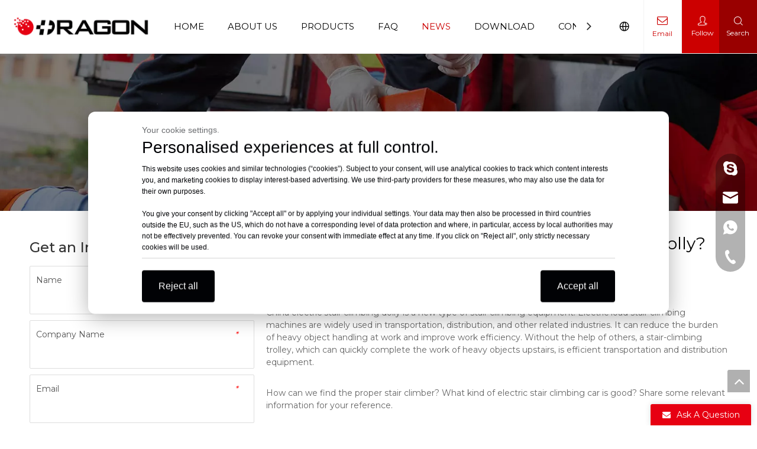

--- FILE ---
content_type: text/html;charset=utf-8
request_url: https://www.dragonmfc.com/Would-you-choose-China-electric-stair-climbing-dolly-id48926177.html
body_size: 40473
content:
<!DOCTYPE html> <html lang="en" prefix="og: http://ogp.me/ns#" style="height: auto;"> <head> <link rel="preconnect" href="https://irrorwxhokojlj5p.ldycdn.com"/> <link rel="preconnect" href="https://rmrorwxhokojlj5q.ldycdn.com"/> <link rel="preconnect" href="https://jirorwxhokojlj5p.ldycdn.com"/> <script>document.write=function(e){documentWrite(document.currentScript,e)};function documentWrite(documenturrentScript,e){var i=document.createElement("span");i.innerHTML=e;var o=i.querySelectorAll("script");if(o.length)o.forEach(function(t){if(t.src&&t.src!=""){var script=document.createElement("script");script.src=t.src;document.body.appendChild(script)}});document.body.appendChild(i)}
window.onloadHack=function(func){if(!!!func||typeof func!=="function")return;if(document.readyState==="complete")func();else if(window.addEventListener)window.addEventListener("load",func,false);else if(window.attachEvent)window.attachEvent("onload",func,false)};</script> <title>Would you choose China electric stair climbing dolly? - Dragon Medical Co., Ltd.</title> <meta name="keywords" content="electric dolly stair climber"/> <meta name="description" content="China electric stair climbing dolly is a new type of stair climbing equipment. Electric load stair climbing machines are widely used in transportation, distribution, and other related industries. It can reduce the burden of heavy object handling at work and improve work efficiency. Without the help of others, a stair-climbing trolley, which can quickly complete the work of heavy objects upstairs, is efficient transportation and distribution equipment."/> <link data-type="dns-prefetch" data-domain="jirorwxhokojlj5p.ldycdn.com" rel="dns-prefetch" href="//jirorwxhokojlj5p.ldycdn.com"> <link data-type="dns-prefetch" data-domain="irrorwxhokojlj5p.ldycdn.com" rel="dns-prefetch" href="//irrorwxhokojlj5p.ldycdn.com"> <link data-type="dns-prefetch" data-domain="rmrorwxhokojlj5q.ldycdn.com" rel="dns-prefetch" href="//rmrorwxhokojlj5q.ldycdn.com"> <link rel="canonical" href="https://www.dragonmfc.com/Would-you-choose-China-electric-stair-climbing-dolly-id48926177.html"/> <meta http-equiv="X-UA-Compatible" content="IE=edge"/> <meta name="renderer" content="webkit"/> <meta http-equiv="Content-Type" content="text/html; charset=utf-8"/> <meta name="viewport" content="width=device-width, initial-scale=1, user-scalable=no"/> <link href="https://irrorwxhokojlj5p.ldycdn.com/cloud/lnBplKmjlmSRmipqkjrqip/DW-11A.jpg" as="image" rel="preload" fetchpriority="high"/> <link rel="icon" href="//irrorwxhokojlj5p.ldycdn.com/cloud/lnBplKmjlmSRmiljlpokip/bitbug_favicon.ico"/> <link rel="preload" type="text/css" as="style" href="//irrorwxhokojlj5p.ldycdn.com/concat/ulikKBs7wvRfiSoqjnrlqlilpnl/static/assets/style/bootstrap/cus.bootstrap.grid.system.css,/static/assets/style/fontAwesome/4.7.0/css/font-awesome.css,/static/assets/style/iconfont/iconfont.css,/static/assets/widget/script/plugins/gallery/colorbox/colorbox.css,/static/assets/style/bootstrap/cus.bootstrap.grid.system.split.css,/static/assets/widget/script/plugins/picture/animate.css,/static/assets/widget/style/component/pictureNew/widget_setting_description/picture.description.css,/static/assets/widget/style/component/pictureNew/public/public.css,/static/assets/widget/style/component/graphic/graphic.css,/static/assets/widget/style/component/mailCollection/mailCollection.css,/static/assets/widget/style/component/onlineService/public/public.css,/static/assets/widget/style/component/onlineService/widget_setting_showStyle/float.css,/static/assets/widget/style/component/onlineService/widget_setting_showStyle/style13.css,/static/assets/widget/script/plugins/tooltipster/css/tooltipster.css" onload="this.onload=null;this.rel='stylesheet'"/> <link rel="preload" type="text/css" as="style" href="//rmrorwxhokojlj5q.ldycdn.com/concat/2nikKB4vvxRyiSoqjnrlqlilpnl/static/assets/widget/style/component/follow/widget_setting_iconSize/iconSize32.css,/static/assets/widget/style/component/follow/public/public.css" onload="this.onload=null;this.rel='stylesheet'"/> <link rel="stylesheet" type="text/css" href="//irrorwxhokojlj5p.ldycdn.com/concat/ulikKBs7wvRfiSoqjnrlqlilpnl/static/assets/style/bootstrap/cus.bootstrap.grid.system.css,/static/assets/style/fontAwesome/4.7.0/css/font-awesome.css,/static/assets/style/iconfont/iconfont.css,/static/assets/widget/script/plugins/gallery/colorbox/colorbox.css,/static/assets/style/bootstrap/cus.bootstrap.grid.system.split.css,/static/assets/widget/script/plugins/picture/animate.css,/static/assets/widget/style/component/pictureNew/widget_setting_description/picture.description.css,/static/assets/widget/style/component/pictureNew/public/public.css,/static/assets/widget/style/component/graphic/graphic.css,/static/assets/widget/style/component/mailCollection/mailCollection.css,/static/assets/widget/style/component/onlineService/public/public.css,/static/assets/widget/style/component/onlineService/widget_setting_showStyle/float.css,/static/assets/widget/style/component/onlineService/widget_setting_showStyle/style13.css,/static/assets/widget/script/plugins/tooltipster/css/tooltipster.css"/> <link rel="stylesheet" type="text/css" href="//rmrorwxhokojlj5q.ldycdn.com/concat/2nikKB4vvxRyiSoqjnrlqlilpnl/static/assets/widget/style/component/follow/widget_setting_iconSize/iconSize32.css,/static/assets/widget/style/component/follow/public/public.css"/> <link rel="preload" type="text/css" as="style" href="//rmrorwxhokojlj5q.ldycdn.com/concat/0qinKBtehtRfiSoqrmoqkjqnmkl/develop/aaUKfApLWZTO-bLUKApuivCaO-GvUApKfKKUAU-jlBqrKnjnroroionlri-jlBqrKnjnrorqirrjjr/style.css,/develop/aaUKfApLWZTO-cgApfUkslWbZ-GvUApKfKKUAU-jiBqrKkjiilioirkkjr-jlBqrKnjnrorqirrjjr/language.css,/static/assets/widget/style/component/position/position.css,/static/assets/widget/style/component/form/form.css,/static/assets/widget/script/plugins/form/select2.css,/static/assets/widget/style/component/inquire/inquire.css,/static/assets/widget/script/plugins/air-datepicker/css/datepicker.css,/static/assets/widget/style/component/articledetail/articledetail.css,/static/assets/widget/style/component/tiptap_richText/tiptap_richText.css,/static/assets/widget/style/component/quicknavigation/quicknavigation.css" onload="this.onload=null;this.rel='stylesheet'"/> <link rel="stylesheet" type="text/css" href="//rmrorwxhokojlj5q.ldycdn.com/concat/0qinKBtehtRfiSoqrmoqkjqnmkl/develop/aaUKfApLWZTO-bLUKApuivCaO-GvUApKfKKUAU-jlBqrKnjnroroionlri-jlBqrKnjnrorqirrjjr/style.css,/develop/aaUKfApLWZTO-cgApfUkslWbZ-GvUApKfKKUAU-jiBqrKkjiilioirkkjr-jlBqrKnjnrorqirrjjr/language.css,/static/assets/widget/style/component/position/position.css,/static/assets/widget/style/component/form/form.css,/static/assets/widget/script/plugins/form/select2.css,/static/assets/widget/style/component/inquire/inquire.css,/static/assets/widget/script/plugins/air-datepicker/css/datepicker.css,/static/assets/widget/style/component/articledetail/articledetail.css,/static/assets/widget/style/component/tiptap_richText/tiptap_richText.css,/static/assets/widget/style/component/quicknavigation/quicknavigation.css"/> <style>@media(min-width:990px){[data-type="rows"][data-level="rows"]{display:flex}}</style> <style id="speed3DefaultStyle">@supports not(aspect-ratio:1/1){.prodlist-wrap li .prodlist-cell{position:relative;padding-top:100%;width:100%}.prodlist-lists-style-13 .prod_img_a_t13,.prodlist-lists-style-12 .prod_img_a_t12,.prodlist-lists-style-nophoto-11 .prod_img_a_t12{position:unset !important;min-height:unset !important}.prodlist-wrap li .prodlist-picbox img{position:absolute;width:100%;left:0;top:0}}.piclist360 .prodlist-pic4-3 li .prodlist-display{max-width:100%}@media(max-width:600px){.prodlist-fix-num li{width:50% !important}}</style> <template id="appdStylePlace"></template> <link href="//irrorwxhokojlj5p.ldycdn.com/theme/irjrKBjlmmRliSjlmmRlkSjojoRlqSSRrjnjprnjoipkini/style/style.css" type="text/css" rel="preload" as="style" onload="this.onload=null;this.rel='stylesheet'" data-theme="true"/> <link href="//irrorwxhokojlj5p.ldycdn.com/theme/irjrKBjlmmRliSjlmmRlkSjojoRlqSSRrjnjprnjoipkini/style/style.css" type="text/css" rel="stylesheet"/> <style guid="u_9346111cc4e24f819252badfdf3bf8b3" emptyrender="true" placeholder="true" type="text/css"></style> <link href="//jirorwxhokojlj5p.ldycdn.com/site-res/rjknKBjlmmRlkSjojoRliSnqoqjnRliSjpjiipRljSjrinrjrmlpkoRriSoqjnilmirrrrSRil.css?1765240474158" rel="preload" as="style" onload="this.onload=null;this.rel='stylesheet'" data-extstyle="true" type="text/css" data-extattr="20251209084630"/> <link href="//jirorwxhokojlj5p.ldycdn.com/site-res/rjknKBjlmmRlkSjojoRliSnqoqjnRliSjpjiipRljSjrinrjrmlpkoRriSoqjnilmirrrrSRil.css?1765240474158" data-extattr="20251209084630" type="text/css" rel="stylesheet"/> <template data-js-type='style_respond' data-type='inlineStyle'></template> <template data-js-type='style_head' data-type='inlineStyle'><style guid='03dd3c94-8e3f-4e57-abea-f4ef9280aa96' pm_pageStaticHack='' jumpName='head' pm_styles='head' type='text/css'>.sitewidget-form-20250414191833 #formsubmit{pointer-events:none}.sitewidget-form-20250414191833 #formsubmit.releaseClick{pointer-events:unset}.sitewidget-form-20250414191833 .form-horizontal input,.sitewidget-form-20250414191833 .form-horizontal span:not(.select2-selection--single),.sitewidget-form-20250414191833 .form-horizontal label,.sitewidget-form-20250414191833 .form-horizontal .form-builder button{height:20px !important;line-height:20px !important}.sitewidget-form-20250414191833 .uploadBtn{padding:4px 15px !important;height:20px !important;line-height:20px !important}.sitewidget-form-20250414191833 select,.sitewidget-form-20250414191833 input[type="text"],.sitewidget-form-20250414191833 input[type="password"],.sitewidget-form-20250414191833 input[type="datetime"],.sitewidget-form-20250414191833 input[type="datetime-local"],.sitewidget-form-20250414191833 input[type="date"],.sitewidget-form-20250414191833 input[type="month"],.sitewidget-form-20250414191833 input[type="time"],.sitewidget-form-20250414191833 input[type="week"],.sitewidget-form-20250414191833 input[type="number"],.sitewidget-form-20250414191833 input[type="email"],.sitewidget-form-20250414191833 input[type="url"],.sitewidget-form-20250414191833 input[type="search"],.sitewidget-form-20250414191833 input[type="tel"],.sitewidget-form-20250414191833 input[type="color"],.sitewidget-form-20250414191833 .uneditable-input{height:20px !important}.sitewidget-form-20250414191833.sitewidget-inquire .control-group .controls .select2-container .select2-selection--single .select2-selection__rendered{height:20px !important;line-height:20px !important}.sitewidget-form-20250414191833 textarea.cus-message-input{min-height:20px !important}.sitewidget-form-20250414191833 .add-on,.sitewidget-form-20250414191833 .add-on{height:20px !important;line-height:20px !important}.sitewidget-form-20250414191833 textarea,.sitewidget-form-20250414191833 input[type="text"],.sitewidget-form-20250414191833 input[type="password"],.sitewidget-form-20250414191833 input[type="datetime"],.sitewidget-form-20250414191833 input[type="datetime-local"],.sitewidget-form-20250414191833 input[type="date"],.sitewidget-form-20250414191833 input[type="month"],.sitewidget-form-20250414191833 input[type="time"],.sitewidget-form-20250414191833 input[type="week"],.sitewidget-form-20250414191833 input[type="number"],.sitewidget-form-20250414191833 input[type="email"],.sitewidget-form-20250414191833 input[type="url"],.sitewidget-form-20250414191833 input[type="search"],.sitewidget-form-20250414191833 input[type="tel"],.sitewidget-form-20250414191833 input[type="color"],.sitewidget-form-20250414191833 .uneditable-input{box-shadow:none}.sitewidget-form-20250414191833 #formsubmit{border:0 solid #2e6da4;border-radius:4px;background:#c00;color:#fff;font-size:14px;width:190px;height:46px}.sitewidget-form-20250414191833 #formsubmit:hover{border:0 solid #204d74;border-radius:4px;background:#c00;color:#fff;font-size:14px}.sitewidget-form-20250414191833 #formreset{width:190px;font-size:14px;height:46px}.sitewidget-form-20250414191833 #formreset:hover{font-size:14px}.sitewidget-form-20250414191833 .submitGroup .controls{text-align:left}.sitewidget-form-20250414191833 .multiple-parent input[type='checkbox']+label:before{content:"";display:inline-block;width:12px;height:12px;border:1px solid #888;border-radius:3px;margin-right:6px;margin-left:6px;transition-duration:.2s}.sitewidget-form-20250414191833 .multiple-parent input[type='checkbox']:checked+label:before{width:50%;border-color:#888;border-left-color:transparent;border-top-color:transparent;-webkit-transform:rotate(45deg) translate(1px,-4px);transform:rotate(45deg) translate(1px,-4px);margin-right:12px;width:6px}.sitewidget-form-20250414191833 .multiple-parent input[type="checkbox"]{display:none}.sitewidget-form-20250414191833 .multiple-parent{display:none;width:100%}.sitewidget-form-20250414191833 .multiple-parent ul{list-style:none;width:100%;text-align:left;border-radius:4px;padding:10px 5px;box-sizing:border-box;height:auto;overflow-x:hidden;overflow-y:scroll;box-shadow:0 4px 5px 0 rgb(0 0 0 / 14%),0 1px 10px 0 rgb(0 0 0 / 12%),0 2px 4px -1px rgb(0 0 0 / 30%);background-color:#fff;margin:2px 0 0 0;border:1px solid #ccc;box-shadow:1px 1px 2px rgb(0 0 0 / 10%) inset}.sitewidget-form-20250414191833 .multiple-parent ul::-webkit-scrollbar{width:2px;height:4px}.sitewidget-form-20250414191833 .multiple-parent ul::-webkit-scrollbar-thumb{border-radius:5px;-webkit-box-shadow:inset 0 0 5px rgba(0,0,0,0.2);background:#4e9e97}.sitewidget-form-20250414191833 .multiple-parent ul::-webkit-scrollbar-track{-webkit-box-shadow:inset 0 0 5px rgba(0,0,0,0.2);border-radius:0;background:rgba(202,202,202,0.23)}.sitewidget-form-20250414191833 .multiple-select{width:100%;height:auto;min-height:40px;line-height:40px;border-radius:4px;padding-right:10px;padding-left:10px;box-sizing:border-box;overflow:hidden;background-size:auto 80%;border:1px solid #ccc;box-shadow:1px 1px 2px rgb(0 0 0 / 10%) inset;background-color:#fff;position:relative}.sitewidget-form-20250414191833 .multiple-select:after{content:'';position:absolute;top:50%;right:6px;width:0;height:0;border:8px solid transparent;border-top-color:#888;transform:translateY(calc(-50% + 4px));cursor:pointer}.sitewidget-form-20250414191833 .multiple-select span{line-height:28px;color:#666}.sitewidget-form-20250414191833 .multiple-parent label{color:#333;display:inline-flex;align-items:center;height:30px;line-height:22px;padding:0}.sitewidget-form-20250414191833 .select-content{display:inline-block;border-radius:4px;line-height:23px;margin:2px 2px 0 2px;padding:0 3px;border:1px solid #888;height:auto}.sitewidget-form-20250414191833 .select-delete{cursor:pointer}.sitewidget-form-20250414191833 select[multiple]{display:none}.sitewidget-articleDetail-20160420105106 .articledetail-title h1{font-size:28px;line-height:30px;letter-spacing:0;text-align:left;color:#000}.sitewidget-articleDetail-20160420105106 .articledetail-title p{text-align:left;color:#000}.sitewidget-articleDetail-20160420105106 .sitewidget-bd .articledetail-user-shareit{text-align:left}.sitewidget-articleDetail-20160420105106 .sitewidget-bd .articledetail-user-shareit .bdsharebuttonbox{text-align:left}.sitewidget-form-20231214143615 #formsubmit{pointer-events:none}.sitewidget-form-20231214143615 #formsubmit.releaseClick{pointer-events:unset}.sitewidget-form-20231214143615 .form-horizontal input,.sitewidget-form-20231214143615 .form-horizontal span:not(.select2-selection--single),.sitewidget-form-20231214143615 .form-horizontal label,.sitewidget-form-20231214143615 .form-horizontal .form-builder button{height:20px !important;line-height:20px !important}.sitewidget-form-20231214143615 .uploadBtn{padding:4px 15px !important;height:20px !important;line-height:20px !important}.sitewidget-form-20231214143615 select,.sitewidget-form-20231214143615 input[type="text"],.sitewidget-form-20231214143615 input[type="password"],.sitewidget-form-20231214143615 input[type="datetime"],.sitewidget-form-20231214143615 input[type="datetime-local"],.sitewidget-form-20231214143615 input[type="date"],.sitewidget-form-20231214143615 input[type="month"],.sitewidget-form-20231214143615 input[type="time"],.sitewidget-form-20231214143615 input[type="week"],.sitewidget-form-20231214143615 input[type="number"],.sitewidget-form-20231214143615 input[type="email"],.sitewidget-form-20231214143615 input[type="url"],.sitewidget-form-20231214143615 input[type="search"],.sitewidget-form-20231214143615 input[type="tel"],.sitewidget-form-20231214143615 input[type="color"],.sitewidget-form-20231214143615 .uneditable-input{height:20px !important}.sitewidget-form-20231214143615.sitewidget-inquire .control-group .controls .select2-container .select2-selection--single .select2-selection__rendered{height:20px !important;line-height:20px !important}.sitewidget-form-20231214143615 textarea.cus-message-input{min-height:20px !important}.sitewidget-form-20231214143615 .add-on,.sitewidget-form-20231214143615 .add-on{height:20px !important;line-height:20px !important}.sitewidget-form-20231214143615 .input-valid-bg{background:#ffece8 !important;outline:0}.sitewidget-form-20231214143615 .input-valid-bg:focus{background:#fff !important;border:1px solid #f53f3f !important}.sitewidget-form-20231214143615 #formsubmit{border:1px solid #e70012;border-radius:4px;background:#e70012;color:#fff;font-size:14px;width:102px;height:30px}.sitewidget-form-20231214143615 #formsubmit:hover{border:1px solid #e70012;border-radius:4px;background:#e70012;color:#fff;font-size:14px}.sitewidget-form-20231214143615 #formreset{width:102px;font-size:14px;height:30px}.sitewidget-form-20231214143615 #formreset:hover{font-size:14px}.sitewidget-form-20231214143615 .submitGroup .controls{text-align:left}.form_fixed_button{background:#e70012}.sitewidget-form-20231214143615 .multiple-parent input[type='checkbox']+label:before{content:"";display:inline-block;width:12px;height:12px;border:1px solid #888;border-radius:3px;margin-right:6px;margin-left:6px;transition-duration:.2s}.sitewidget-form-20231214143615 .multiple-parent input[type='checkbox']:checked+label:before{width:50%;border-color:#888;border-left-color:transparent;border-top-color:transparent;-webkit-transform:rotate(45deg) translate(1px,-4px);transform:rotate(45deg) translate(1px,-4px);margin-right:12px;width:6px}.sitewidget-form-20231214143615 .multiple-parent input[type="checkbox"]{display:none}.sitewidget-form-20231214143615 .multiple-parent{display:none;width:100%}.sitewidget-form-20231214143615 .multiple-parent ul{list-style:none;width:100%;text-align:left;border-radius:4px;padding:10px 5px;box-sizing:border-box;height:auto;overflow-x:hidden;overflow-y:scroll;box-shadow:0 4px 5px 0 rgb(0 0 0 / 14%),0 1px 10px 0 rgb(0 0 0 / 12%),0 2px 4px -1px rgb(0 0 0 / 30%);background-color:#fff;margin:2px 0 0 0;border:1px solid #ccc;box-shadow:1px 1px 2px rgb(0 0 0 / 10%) inset}.sitewidget-form-20231214143615 .multiple-parent ul::-webkit-scrollbar{width:2px;height:4px}.sitewidget-form-20231214143615 .multiple-parent ul::-webkit-scrollbar-thumb{border-radius:5px;-webkit-box-shadow:inset 0 0 5px rgba(0,0,0,0.2);background:#4e9e97}.sitewidget-form-20231214143615 .multiple-parent ul::-webkit-scrollbar-track{-webkit-box-shadow:inset 0 0 5px rgba(0,0,0,0.2);border-radius:0;background:rgba(202,202,202,0.23)}.sitewidget-form-20231214143615 .multiple-select{width:100%;height:auto;min-height:40px;line-height:40px;border-radius:4px;padding-right:10px;padding-left:10px;box-sizing:border-box;overflow:hidden;background-size:auto 80%;border:1px solid #ccc;box-shadow:1px 1px 2px rgb(0 0 0 / 10%) inset;background-color:#fff;position:relative}.sitewidget-form-20231214143615 .multiple-select:after{content:'';position:absolute;top:50%;right:6px;width:0;height:0;border:8px solid transparent;border-top-color:#888;transform:translateY(calc(-50% + 4px));cursor:pointer}.sitewidget-form-20231214143615 .multiple-select span{line-height:28px;color:#666}.sitewidget-form-20231214143615 .multiple-parent label{color:#333;display:inline-flex;align-items:center;height:30px;line-height:22px;padding:0}.sitewidget-form-20231214143615 .select-content{display:inline-block;border-radius:4px;line-height:23px;margin:2px 2px 0 2px;padding:0 3px;border:1px solid #888;height:auto}.sitewidget-form-20231214143615 .select-delete{cursor:pointer}.sitewidget-form-20231214143615 select[multiple]{display:none}#siteblocks-setting-wrap-DPfOGViuTSIj .block12494 .navTile{color:#000}#siteblocks-setting-wrap-DPfOGViuTSIj .block12494 .active1 .but{color:#c00}#siteblocks-setting-wrap-DPfOGViuTSIj .block12494 .nav02 .textBoxA .active2{color:#c00}#siteblocks-setting-wrap-DPfOGViuTSIj .block12494 .nav02 .nav03-liSubA.active3{color:#c00}#siteblocks-setting-wrap-DPfOGViuTSIj .block12494 .textBoxA>a{color:#000}#siteblocks-setting-wrap-DPfOGViuTSIj .block12494 .nav03-liSubA{color:#000}#siteblocks-setting-wrap-DPfOGViuTSIj .block12494 .navTile:hover{color:#c00}#siteblocks-setting-wrap-DPfOGViuTSIj .block12494 .textBoxA>a:hover{color:#c00}#siteblocks-setting-wrap-DPfOGViuTSIj .block12494 .nav03-liSubA:hover{color:#c00}#siteblocks-setting-wrap-DPfOGViuTSIj .block12494 .follow .follow_bottom{background-color:#c00}#siteblocks-setting-wrap-DPfOGViuTSIj .block12494 .lang-show-word .sq_language_span{color:#c00}#siteblocks-setting-wrap-DPfOGViuTSIj .block12494 .imgStyle01{color:#c00}#siteblocks-setting-wrap-DPfOGViuTSIj .block12494 .wra .contact{color:#c00}#siteblocks-setting-wrap-DPfOGViuTSIj .block12494 .search-wrap{background-color:#900}#siteblocks-setting-wrap-DPfOGViuTSIj .block12494 .circleBox{background-color:#000}#siteblocks-setting-wrap-DPfOGViuTSIj .block12494 .nav03-liSubA:hover .circleBox{background-color:#c00}#siteblocks-setting-wrap-DPfOGViuTSIj .block12494 .nav02 .nav03-liSubA.active3 .circleBox{background-color:#c00}#siteblocks-setting-wrap-DPfOGViuTSIj .block12494 .line-top{border-color:#c00}#siteblocks-setting-wrap-DPfOGViuTSIj .block12494 .line-center{border-color:#c00}#siteblocks-setting-wrap-DPfOGViuTSIj .block12494 .line-bottom{border-color:#c00}#siteblocks-setting-wrap-DPfOGViuTSIj .block12494 .textBoxA>a.active{color:#c00}.block12494 .search-input{background:linear-gradient(90deg,#c00,#900)}</style></template> <template data-js-type='style_respond' data-type='inlineStyle'></template> <template data-js-type='style_head' data-type='inlineStyle'></template> <script data-ignoreminify="true">
	function loadInlineStyle(){
		var allInlineStyle = document.querySelectorAll("template[data-type='inlineStyle']");
		var length = document.querySelectorAll("template[data-type='inlineStyle']").length;
		for(var i = 0;i < length;i++){
			var style = allInlineStyle[i].innerHTML;
			allInlineStyle[i].outerHTML = style;
		}
	}
loadInlineStyle();

  </script> <link rel="preload" as="style" onload="this.onload=null;this.rel=&quot;stylesheet&quot;" href="https://fonts.googleapis.com/css?family=Montserrat:400,500,700|Poppins:300|Open+Sans&amp;display=swap" data-type="1" type="text/css" media="all"/> <script type="text/javascript" data-src="//rmrorwxhokojlj5q.ldycdn.com/static/t-niBmBKqKgwsxzo7r/assets/script/jquery-1.11.0.concat.js"></script> <script type="text/javascript" data-src="//ld-analytics.ldycdn.com/lninKBjojoRlrSSRRQRiiSopkqkr/ltm-web.js?v=1765241190000"></script> <script type="text/x-delay-ids" data-type="delayIds" data-device="pc" data-xtype="0" data-delayids="[461359884,142711504,142711424,142711174,461694814,143848364,321181072,143261774,143864134,143257644,144058384,143256654,143856404,143848474,144061214,143864154,143864104,143848444]"></script> <script>setTimeout(function(){(function(w,d,s,l,i){w[l]=w[l]||[];w[l].push({"gtm.start":(new Date).getTime(),event:"gtm.js"});var f=d.getElementsByTagName(s)[0],j=d.createElement(s),dl=l!="dataLayer"?"\x26l\x3d"+l:"";j.async=true;j.src="https://www.googletagmanager.com/gtm.js?id\x3d"+i+dl;f.parentNode.insertBefore(j,f)})(window,document,"script","dataLayer","GTM-NHR7RVQ")},5E3);</script> <script>setTimeout(function(){var scriptDom=document.createElement("script");scriptDom.src="https://www.googletagmanager.com/gtag/js?id\x3dUA-212995384-1";scriptDom.onload=function(){window.dataLayer=window.dataLayer||[];function gtag(){dataLayer.push(arguments)}gtag("js",new Date);gtag("config","UA-212995384-1")}},5E3);</script> <meta name="google-site-verification" content="_9rTDaqHPCZ2MmWnf9JajII6_j3egM8ochSMBiC94n8"/> <script>setTimeout(function(){!function(f,b,e,v,n,t,s){if(f.fbq)return;n=f.fbq=function(){n.callMethod?n.callMethod.apply(n,arguments):n.queue.push(arguments)};if(!f._fbq)f._fbq=n;n.push=n;n.loaded=!0;n.version="2.0";n.queue=[];t=b.createElement(e);t.async=!0;t.src=v;s=b.getElementsByTagName(e)[0];s.parentNode.insertBefore(t,s)}(window,document,"script","https://connect.facebook.net/en_US/fbevents.js");fbq("init","958678658100830");fbq("track","PageView")},5E3);</script> <noscript></noscript> <link rel="alternate" hreflang="en" href="https://www.dragonmfc.com/Would-you-choose-China-electric-stair-climbing-dolly-id48926177.html"/> <link rel="alternate" hreflang="es" href="https://es.dragonmfc.com/%C2%BFElegir%C3%ADas-la-plataforma-de-escalada-de-escalera-el%C3%A9ctrica-de-China-id46523796.html"/> <link rel="alternate" hreflang="ar" href="https://www.dragonmfc.com/ar/Would-you-choose-China-electric-stair-climbing-dolly-id48926177.html"/> <link rel="alternate" hreflang="fr" href="https://www.dragonmfc.com/fr/Would-you-choose-China-electric-stair-climbing-dolly-id48926177.html"/> <link rel="alternate" hreflang="ru" href="https://www.dragonmfc.com/ru/Would-you-choose-China-electric-stair-climbing-dolly-id48926177.html"/> <link rel="alternate" hreflang="it" href="https://www.dragonmfc.com/it/Would-you-choose-China-electric-stair-climbing-dolly-id48926177.html"/> <link rel="alternate" hreflang="ja" href="https://www.dragonmfc.com/ja/Would-you-choose-China-electric-stair-climbing-dolly-id48926177.html"/> <link rel="alternate" hreflang="ko" href="https://www.dragonmfc.com/ko/Would-you-choose-China-electric-stair-climbing-dolly-id48926177.html"/> <link rel="alternate" hreflang="x-default" href="https://www.dragonmfc.com/Would-you-choose-China-electric-stair-climbing-dolly-id48926177.html"/> </head> <body class=" frontend-body-canvas "> <img height="1" width="1" style="display:none" src="https://www.facebook.com/tr?id=958678658100830&amp;ev=PageView&amp;noscript=1"/> <script async="" src="https://www.googletagmanager.com/gtag/js?id=AW-10775032858"></script> <script>setTimeout(function(){window.dataLayer=window.dataLayer||[];function gtag(){dataLayer.push(arguments)}gtag("js",new Date);gtag("config","AW-10775032858",{"allow_enhanced_conversions":true})},5E3);</script> <template data-type='js_template'><script type="text/javascript">(function(c,l,a,r,i,t,y){c[a]=c[a]||function(){(c[a].q=c[a].q||[]).push(arguments)};t=l.createElement(r);t.async=1;t.src="https://www.clarity.ms/tag/"+i;y=l.getElementsByTagName(r)[0];y.parentNode.insertBefore(t,y)})(window,document,"clarity","script","dmrl40ni8q");</script></template> <template data-type='js_template'><script>(function(h,o,t,j,a,r){h.hj=h.hj||function(){(h.hj.q=h.hj.q||[]).push(arguments)};h._hjSettings={hjid:3796585,hjsv:6};a=o.getElementsByTagName("head")[0];r=o.createElement("script");r.async=1;r.src=t+h._hjSettings.hjid+j+h._hjSettings.hjsv;a.appendChild(r)})(window,document,"https://static.hotjar.com/c/hotjar-",".js?sv\x3d");</script></template> <script>!function(w,d,t){w.TiktokAnalyticsObject=t;var ttq=w[t]=w[t]||[];ttq.methods=["page","track","identify","instances","debug","on","off","once","ready","alias","group","enableCookie","disableCookie","holdConsent","revokeConsent","grantConsent"],ttq.setAndDefer=function(t,e){t[e]=function(){t.push([e].concat(Array.prototype.slice.call(arguments,0)))}};for(var i=0;i<ttq.methods.length;i++)ttq.setAndDefer(ttq,ttq.methods[i]);ttq.instance=function(t){for(var e=ttq._i[t]||[],n=0;n<ttq.methods.length;n++)ttq.setAndDefer(e,
ttq.methods[n]);return e},ttq.load=function(e,n){var r="https://analytics.tiktok.com/i18n/pixel/events.js",o=n&&n.partner;ttq._i=ttq._i||{},ttq._i[e]=[],ttq._i[e]._u=r,ttq._t=ttq._t||{},ttq._t[e]=+new Date,ttq._o=ttq._o||{},ttq._o[e]=n||{};n=document.createElement("script");n.type="text/javascript",n.async=!0,n.src=r+"?sdkid\x3d"+e+"\x26lib\x3d"+t;e=document.getElementsByTagName("script")[0];e.parentNode.insertBefore(n,e)};ttq.load("D4RMV8RC77U0FBPFEPTG");ttq.page()}(window,document,"ttq");</script> <meta name="google-site-verification" content="_9rTDaqHPCZ2MmWnf9JajII6_j3egM8ochSMBiC94n8"/> <script guid="d40495d8-7f43-46e4-bfe9-ad2db3f2ba7c" pm_pagestatichack="true" jumpname="head" pm_scripts="head" type="text/javascript">try{(function(window,undefined){var phoenixSite=window.phoenixSite||(window.phoenixSite={});phoenixSite.lanEdition="EN_US";var page=phoenixSite.page||(phoenixSite.page={});page.cdnUrl="//jirorwxhokojlj5p.ldycdn.com";page.siteUrl="https://www.dragonmfc.com";page.lanEdition=phoenixSite.lanEdition;page._menu_prefix="";page._menu_trans_flag="";page._captcha_domain_prefix="captcha.c";page._pId="vTUKgRuHQFWt";phoenixSite._sViewMode="true";phoenixSite._templateSupport="false";phoenixSite._singlePublish=
"false"})(this)}catch(e){try{console&&console.log&&console.log(e)}catch(e){}};</script> <script async="" src="https://www.googletagmanager.com/gtag/js?id=G-P215THQYT3"></script> <script>window.dataLayer=window.dataLayer||[];function gtag(){dataLayer.push(arguments)}gtag("js",new Date);gtag("config","G-P215THQYT3");</script> <script id="u_b00d1f1d698247eeb72ee272226866cd" guid="u_b00d1f1d698247eeb72ee272226866cd" pm_script="init_top" type="text/javascript">try{(function(window,undefined){var datalazyloadDefaultOptions=window.datalazyloadDefaultOptions||(window.datalazyloadDefaultOptions={});datalazyloadDefaultOptions["version"]="3.0.0";datalazyloadDefaultOptions["isMobileViewer"]="false";datalazyloadDefaultOptions["hasCLSOptimizeAuth"]="true";datalazyloadDefaultOptions["_version"]="3.0.0";datalazyloadDefaultOptions["isPcOptViewer"]="false"})(this);(function(window,undefined){window.__ph_optSet__='{"loadImgType":"0","isOpenFlagUA":true,"v30NewMode":"1","idsVer":"1","docReqType":"0","docDecrease":"1","docCallback":"1","hasCLSOptimizeAuth":true}'})(this)}catch(e){try{console&&
console.log&&console.log(e)}catch(e){}};</script> <link rel="stylesheet" type="text/css" href="//irrorwxhokojlj5p.ldycdn.com/optimization/vTUKgRuHQFWt/0/directoryTranslateLangBar.css?_=1769493635410"/> <script id="u_36d2007b35734fbe9dd05ad51be7dacb" guid="u_36d2007b35734fbe9dd05ad51be7dacb" type="text/javascript">try{var thisUrl=location.host;var referUrl=document.referrer;if(referUrl.indexOf(thisUrl)==-1)localStorage.setItem("landedPage",document.URL)}catch(e){try{console&&console.log&&console.log(e)}catch(e){}};</script> <template data-js-type="globalBody" data-type="code_template"> <noscript> <iframe src="https://www.googletagmanager.com/ns.html?id=GTM-NHR7RVQ" height="0" width="0" style="display:none;visibility:hidden"></iframe> </noscript> <style>.cookieDialog{border-radius:12px;box-shadow:0 4px 16px rgba(0,0,0,.16);color:#010205;position:fixed;top:50%;right:auto;right:initial;bottom:auto;bottom:initial;left:50%;transform:translate(-50%,-50%);width:982px;height:auto;max-height:calc(100vh - 41px);max-width:calc(100vw - 41px);background:#fff;overflow:hidden;overflow-y:auto;box-shadow:0 6px 36px rgba(0,0,0,.3);padding:20px 7.14286%;display:flex;justify-content:flex-start;flex-direction:column;box-sizing:border-box;font-family:"Porsche Next","Arial Narrow",sans-serif;z-index:9999995}.cookieDialog_subtitle{display:block;font-size:14px;line-height:22px;color:#6b6d70;font-weight:400}.cookieDialog_title{color:#010205;font-size:28px;line-height:38px;margin:0 0 8px}.cookieDialog_inner{color:#010205;margin:0 0 8px;font-size:12px !important;line-height:19.5px !important}.cookieDialog_footer_accept,.cookieDialog_footer_unaccept{border:0;padding:15px 28px;background-color:#010205;color:#fff;border-radius:4px;height:auto;font-size:16px;line-height:24px;transition:background-color .24s ease,border-color .24s ease,color .24s ease;position:relative;text-align:center;cursor:pointer}.cookieDialog_footer{display:flex;justify-content:space-between;border-top:1px solid #d4d4d4;padding-top:20px}.cookieDialog_footer_accept:hover,.cookieDialog_footer_unaccept:hover{background-color:#535457}.hide_Place{display:none}</style> <script>window.dataLayer=window.dataLayer||[];function gtag(){dataLayer.push(arguments)}gtag("consent","default",{"ad_storage":"denied","ad_user_data":"denied","ad_personalization":"denied","analytics_storage":"denied"});</script> <script async="" src="https://www.googletagmanager.com/gtag/js?id=GTM-NHR7RVQ"> </script> <script>window.dataLayer=window.dataLayer||[];function gtag(){dataLayer.push(arguments)}gtag("js",new Date);gtag("config","GTM-KF8HB7J5");</script> <script>function allConsentGranted(){gtag("consent","update",{"ad_user_data":"granted","ad_personalization":"granted","ad_storage":"granted","analytics_storage":"granted"})};</script> <div class="cookieDialog hide_Place"> <h3 class="cookieDialog_subtitle">Your cookie settings.</h3> <h2 class="cookieDialog_title">Personalised experiences at full control.</h2> <div class="cookieDialog_inner"> <div> This website uses cookies and similar technologies (“cookies”). Subject to your consent, will use analytical cookies to track which content interests you, and marketing cookies to display interest-based advertising. We use third-party providers for these measures, who may also use the data for their own purposes.&nbsp; </div> <div> <br/> </div> <div> You give your consent by clicking &quot;Accept all&quot; or by applying your individual settings. Your data may then also be processed in third countries outside the EU, such as the US, which do not have a corresponding level of data protection and where, in particular, access by local authorities may not be effectively prevented. You can revoke your consent with immediate effect at any time. If you click on &quot;Reject all&quot;, only strictly necessary cookies will be used. </div> </div> <div class="cookieDialog_footer"> <button type="button" tabindex="0" onclick="cookieDialogUnAcceptAll()" class="cookieDialog_footer_unaccept"> Reject all </button> <button type="button" tabindex="0" onclick="cookieDialogAcceptAll()" class="cookieDialog_footer_accept"> Accept all </button> </div> </div> <script>if(window.localStorage.getItem("isClicked")==null)document.querySelector(".cookieDialog").classList.remove("hide_Place");else if(window.localStorage.getItem("isClicked")==1)allConsentGranted();function cookieDialogAcceptAll(){allConsentGranted();document.querySelector(".cookieDialog").remove();window.localStorage.setItem("isClicked",1)}function cookieDialogUnAcceptAll(){document.querySelector(".cookieDialog").remove();window.localStorage.setItem("isClicked",2)};</script> </template> <div id="backstage-headArea" headflag="1"> <div class="siteblocks-setting-wrap aaUKfApLWZTO_20250506170022 siteblocks-TiAfUKpBVQEO-20250414141946" id="siteblocks-setting-wrap-DPfOGViuTSIj" data-settingid="DPfOGViuTSIj" data-versionno="20250506170022" data-level="rows" data-type="siteblocks" data-mobilebg="true" data-classattr="siteblocks-TiAfUKpBVQEO-20250414141946" data-appid="12494" data-encodeappid="aaUKfApLWZTO" data-purchased="true" data-hide-node=""> <div class="siteblocks-container" style="" data-module-radio="" data-module-width=""> <style styledefault-block="true">@media screen and (max-width:990px){.block12494 .nav02,.block12494 .sq_header_1Hover,.block12494 .sq_header_3Hover,.block12494 .navCenter,.block12494 .langWra,.block12494 .language .lang-show-word .sq_language_span,.block12494 .language .lang-show-word .sq_language_span1 .spanStyle,.block12494 .imgStyle02,.block12494 .follow,.block12494 .searchRight,.block12494 .wra .contact .backstage-componet-bd a,.block12494 .nav_top{display:none !important}.block12494{width:100%;position:relative !important;top:0;left:0;background:#fff;z-index:50;transition:all .25s ease 0;border-bottom:1px solid #f3f3f3}.block12494 .nav01{z-index:50;height:100%;box-sizing:border-box;padding:0 10px;position:relative}.block12494 .navWrapper{margin:auto;display:flex;flex-wrap:nowrap;align-items:center;position:unset;justify-content:space-between;height:50px;width:100%}.block12494 .iconLeft{transition:.3s;max-width:285px;margin-left:0;width:180px;height:50px}.block12494 .iconBox,.block12494 .backstage-componet,.block12494 .backstage-componet-bd{width:100%;height:100%}.block12494 .iconLeft .blocks-image{width:100%;height:100%;display:block}.block12494 .iconLeft img{width:100%;height:100%;object-fit:contain}.block12494 .wra{width:80%;display:flex;flex-wrap:nowrap;align-items:center;justify-content:space-between;height:100%}.block12494 .navCenter2{height:100%;width:100%;margin-right:35px}.block12494 .wra .wra_main{display:flex;align-items:center}.block12494 .language{display:flex;align-items:center;position:unset;z-index:80;justify-content:center}.block12494 .lang-show-word{display:flex;justify-content:center}.block12494 .lang-show-word .sq_language_span1{flex-direction:column;align-items:center;justify-content:center;transition:.4s cubic-bezier(.23,1,.32,1);color:#005d9a;font-size:12px;padding:0 5px;cursor:pointer;display:flex;height:50px;min-width:0;border-left:0}.block12494 .imgStyle01{color:#005d9a;cursor:pointer;font-size:18px;margin-bottom:0}.block12494 .wra_main .contact{z-index:80;position:relative}.block12494 .iconBox,.block12494 .backstage-componet,.block12494 .backstage-componet-bd{width:100%;height:100%}.block12494 .wra .contact .backstage-componet-bd{display:flex;flex-direction:column;align-items:center;justify-content:center;transition:.4s cubic-bezier(.23,1,.32,1);font-size:12px;cursor:pointer;height:50px;width:40px;border-left:0}.block12494 .wra .contact .backstage-componet-bd i{font-size:18px;margin-bottom:0}.block12494 .threeLine,.block12494 .threeLine-two{width:unset;display:block;margin-left:5px;cursor:pointer}.block12494 .line-all,.block12494 .line-all-two{display:flex;justify-content:center;flex-direction:column;align-items:center;position:relative;z-index:100;width:100%;margin-left:auto}.block12494 .line-top,.block12494 .line-bottom{width:20px;height:0;border-top:solid 1px #00b1dd;transition:all .3s ease;transform-origin:left}.block12494 .line-center{width:10px;height:0;border-top:solid 1px #00b1dd;margin:6px auto;transition:transform .3s ease;opacity:1}}@media(min-width:310px){.banner11124 .zh{display:none}.banner11124 .zh .sp{display:none}.banner11124 .zh .sp:nth-child(1){display:block}}</style> <div class="block12494 has_blockHeadFixed"> <div class="nav01"> <div class="sq_header_1Hover"></div> <div class="sq_header_3Hover"></div> <div class="navWrapper"> <div class="iconLeft"> <div class="backstage-blocksEditor-wrap iconBox" data-wrap-type="1" data-storage="0" data-blockseditor-type="phoenix_blocks_image" data-auto_uuid="6830e8ac-6951-4ee0-af03-dc31277aefee"> <div class="backstage-componet"> <div class="backstage-componet-bd" data-setting-base64="eyJzdW1UeXBlIjoiMCIsImxpbmtUeXBlIjoiMCIsInNlbGVjdGVkUGFnZUlkIjoidGlLZmdSUEhiRWN0IiwiaXNPcGVuTmV3IjpmYWxzZSwibmVlZE5vRm9sbG93IjpmYWxzZSwibGlua1Nob3dUZXh0Ijoi56uZ5YaF6aG16Z2iIC0gSG9tZSJ9"> <a class="blocks-image" href="/index.html"> <picture> <source media="(max-width:768px)" srcset=""></source> <img src="//irrorwxhokojlj5p.ldycdn.com/cloud/lqBplKmjlmSRmiljlpnoip/Logo.png" alt="" title=""/> </picture></a> </div> </div> </div> </div> <div class="wra"> <div class="navCenter2"> <div class="navCenter"> <div class="search-input-two"> <div class="backstage-blocksEditor-wrap serach " data-wrap-type="1" data-relate-appid="PEfApUKpfjQL" data-storage="1" data-blockseditor-type="phoenix_blocks_serach" data-auto_uuid="9a11911a-1e5b-44ed-8c10-fc66db93416e"> <form action="/phoenix/admin/prod/search" method="get" novalidate=""> <div class="searchBox"> <input class="searchInput" type="text" name="searchValue" id="inputSearch" placeholder="Search" autocomplete="off"/> <button class="searchButton" type="submit"> <i class="font-icon block-icon block-iconsousuo1"> </i> </button> <div class="closeBox"> <i class="font-icon block-icon block-iconbaseline-close"> </i> </div> </div> </form> </div> </div> <div class="button-prev"> <i class="font-icon fa fa-angle-left"> </i> </div> <div class="button-next"> <i class="font-icon fa fa-angle-right"> </i> </div> <div class="backstage-blocksEditor-wrap navigation navStyle" data-wrap-type="1" data-relate-appid="MRAUpfKKpsgB" data-storage="1" data-blockseditor-type="phoenix_blocks_navigation" data-auto_uuid="d963b599-72e8-49c0-b4b6-eca340cf7de0"> <ul class="blockNavBar fix navBox"> <li id="parent_0" class="navTile"> <div class="hover"> <div class="hover_line"></div> </div> <div class="arrow"> <i class="font-icon block-icon block-iconxia nav01Down"></i> <i class="font-icon block-icon block-iconshang nav01Up"></i> </div> <a class="but " id="20785714" target="_self" href="/" data-currentindex=""> <i class="icon "> </i> Home </a> </li> <li id="parent_1" class="navTile"> <div class="hover"> <div class="hover_line"></div> </div> <div class="arrow"> <i class="font-icon block-icon block-iconxia nav01Down"></i> <i class="font-icon block-icon block-iconshang nav01Up"></i> </div> <a class="but " id="20785724" target="_self" href="/aboutus.html" data-currentindex=""> <i class="icon "> </i> About Us </a> </li> <li id="parent_2" class="navTile"> <div class="hover"> <div class="hover_line"></div> </div> <div class="arrow"> <i class="font-icon block-icon block-iconxia nav01Down"></i> <i class="font-icon block-icon block-iconshang nav01Up"></i> </div> <a class="but " id="34336894" target="_self" href="/products.html" data-currentindex=""> <i class="icon "> </i> Products </a> <div class="sub subWra"> <ul class="ulSub"> <li class="liSub"> <div class="nav02Arrow"> <i class="font-icon block-icon block-iconxia"></i> </div> <div class="nav02-line"> </div> <div class="imgBox"> </div> <div class="textBox"> <a class="" target="_self" rel="" href="/First-Aid-Kit-pl3590241.html"> <i class="icon "> </i> First Aid Kit </a> </div> <ul class="nav03-ulSub"> <li class="1" data-visible="1"> <div class="circleBox"> </div> <div class="nav03Arrow"> <i class="font-icon block-icon block-iconxia"></i> </div> <div class="nav03-imgBox"> </div> <a id="nav_34336914" class="sitewidget-sub-nav" target="_self" rel="" data-currentindex="" href="/Military-First-Aid-Kit-pl46012897.html"> Military First Aid Kit </a> </li> <li class="1" data-visible="1"> <div class="circleBox"> </div> <div class="nav03Arrow"> <i class="font-icon block-icon block-iconxia"></i> </div> <div class="nav03-imgBox"> </div> <a id="nav_34336924" class="sitewidget-sub-nav" target="_self" rel="" data-currentindex="" href="/Large-First-Aid-Kit-pl42012897.html"> Large First Aid Kit </a> </li> <li class="1" data-visible="1"> <div class="circleBox"> </div> <div class="nav03Arrow"> <i class="font-icon block-icon block-iconxia"></i> </div> <div class="nav03-imgBox"> </div> <a id="nav_34336934" class="sitewidget-sub-nav" target="_self" rel="" data-currentindex="" href="/Mini-First-Aid-Kit-pl41012897.html"> Mini First Aid Kit </a> </li> <li class="1" data-visible="1"> <div class="circleBox"> </div> <div class="nav03Arrow"> <i class="font-icon block-icon block-iconxia"></i> </div> <div class="nav03-imgBox"> </div> <a id="nav_34336944" class="sitewidget-sub-nav" target="_self" rel="" data-currentindex="" href="/Empty-First-Aid-Bag-pl3390241.html"> Empty First Aid Bag </a> </li> <li class="1" data-visible="1"> <div class="circleBox"> </div> <div class="nav03Arrow"> <i class="font-icon block-icon block-iconxia"></i> </div> <div class="nav03-imgBox"> </div> <a id="nav_34336954" class="sitewidget-sub-nav" target="_self" rel="" data-currentindex="" href="/First-Aid-Box-pl3290241.html"> First Aid Box </a> </li> <li class="1" data-visible="1"> <div class="circleBox"> </div> <div class="nav03Arrow"> <i class="font-icon block-icon block-iconxia"></i> </div> <div class="nav03-imgBox"> </div> <a id="nav_34336964" class="sitewidget-sub-nav" target="_self" rel="" data-currentindex="" href="/First-Aid-Accessories-pl3271170.html"> First Aid Accessories </a> </li> </ul> </li> <li class="liSub"> <div class="nav02Arrow"> <i class="font-icon block-icon block-iconxia"></i> </div> <div class="nav02-line"> </div> <div class="imgBox"> </div> <div class="textBox"> <a class="" target="_self" rel="" href="/Stretchers-pl3400241.html"> <i class="icon "> </i> Stretchers </a> </div> <ul class="nav03-ulSub"> <li class="1" data-visible="1"> <div class="circleBox"> </div> <div class="nav03Arrow"> <i class="font-icon block-icon block-iconxia"></i> </div> <div class="nav03-imgBox"> </div> <a id="nav_34336984" class="sitewidget-sub-nav" target="_self" rel="" data-currentindex="" href="/Ambulance-Stretcher-pl3300241.html"> Ambulance Stretcher </a> </li> <li class="1" data-visible="1"> <div class="circleBox"> </div> <div class="nav03Arrow"> <i class="font-icon block-icon block-iconxia"></i> </div> <div class="nav03-imgBox"> </div> <a id="nav_34336994" class="sitewidget-sub-nav" target="_self" rel="" data-currentindex="" href="/Scoop-Stretcher-pl3100241.html"> Scoop Stretcher </a> </li> <li class="1" data-visible="1"> <div class="circleBox"> </div> <div class="nav03Arrow"> <i class="font-icon block-icon block-iconxia"></i> </div> <div class="nav03-imgBox"> </div> <a id="nav_34337004" class="sitewidget-sub-nav" target="_self" rel="" data-currentindex="" href="/Folding-Stretcher-pl3200241.html"> Folding Stretcher </a> </li> <li class="1" data-visible="1"> <div class="circleBox"> </div> <div class="nav03Arrow"> <i class="font-icon block-icon block-iconxia"></i> </div> <div class="nav03-imgBox"> </div> <a id="nav_34337014" class="sitewidget-sub-nav" target="_self" rel="" data-currentindex="" href="/Roll-Stretcher-pl49012897.html"> Roll Stretcher </a> </li> <li class="1" data-visible="1"> <div class="circleBox"> </div> <div class="nav03Arrow"> <i class="font-icon block-icon block-iconxia"></i> </div> <div class="nav03-imgBox"> </div> <a id="nav_34337024" class="sitewidget-sub-nav" target="_self" rel="" data-currentindex="" href="/Basket-Stretcher-pl3000241.html"> Basket Stretcher </a> </li> <li class="1" data-visible="1"> <div class="circleBox"> </div> <div class="nav03Arrow"> <i class="font-icon block-icon block-iconxia"></i> </div> <div class="nav03-imgBox"> </div> <a id="nav_34337034" class="sitewidget-sub-nav" target="_self" rel="" data-currentindex="" href="/Air-Stretcher-pl3569960.html"> Air Stretcher </a> </li> <li class="1" data-visible="1"> <div class="circleBox"> </div> <div class="nav03Arrow"> <i class="font-icon block-icon block-iconxia"></i> </div> <div class="nav03-imgBox"> </div> <a id="nav_34337044" class="sitewidget-sub-nav" target="_self" rel="" data-currentindex="" href="/Evacuation-Stair-Chair-pl3220241.html"> Evacuation Stair Chair </a> </li> <li class="1" data-visible="1"> <div class="circleBox"> </div> <div class="nav03Arrow"> <i class="font-icon block-icon block-iconxia"></i> </div> <div class="nav03-imgBox"> </div> <a id="nav_34337054" class="sitewidget-sub-nav" target="_self" rel="" data-currentindex="" href="/Pet-Stretcher-pl48912897.html"> Pet Stretcher </a> </li> <li class="1" data-visible="1"> <div class="circleBox"> </div> <div class="nav03Arrow"> <i class="font-icon block-icon block-iconxia"></i> </div> <div class="nav03-imgBox"> </div> <a id="nav_34337064" class="sitewidget-sub-nav" target="_self" rel="" data-currentindex="" href="/Soft-Stretcher-pl47912897.html"> Soft Stretcher </a> </li> <li class="1" data-visible="1"> <div class="circleBox"> </div> <div class="nav03Arrow"> <i class="font-icon block-icon block-iconxia"></i> </div> <div class="nav03-imgBox"> </div> <a id="nav_34337074" class="sitewidget-sub-nav" target="_self" rel="" data-currentindex="" href="/Pediatric-Stretcher-pl46912897.html"> Pediatric Stretcher </a> </li> <li class="1" data-visible="1"> <div class="circleBox"> </div> <div class="nav03Arrow"> <i class="font-icon block-icon block-iconxia"></i> </div> <div class="nav03-imgBox"> </div> <a id="nav_34337084" class="sitewidget-sub-nav" target="_self" rel="" data-currentindex="" href="/Spine-Board-pl3800241.html"> Spine Board </a> </li> <li class="1" data-visible="1"> <div class="circleBox"> </div> <div class="nav03Arrow"> <i class="font-icon block-icon block-iconxia"></i> </div> <div class="nav03-imgBox"> </div> <a id="nav_34337094" class="sitewidget-sub-nav" target="_self" rel="" data-currentindex="" href="/Head-Immobilization-pl3938221.html"> Head Immobilization </a> </li> <li class="1" data-visible="1"> <div class="circleBox"> </div> <div class="nav03Arrow"> <i class="font-icon block-icon block-iconxia"></i> </div> <div class="nav03-imgBox"> </div> <a id="nav_34337104" class="sitewidget-sub-nav" target="_self" rel="" data-currentindex="" href="/Splint-pl3790241.html"> Splint </a> </li> </ul> </li> <li class="liSub"> <div class="nav02Arrow"> <i class="font-icon block-icon block-iconxia"></i> </div> <div class="nav02-line"> </div> <div class="imgBox"> </div> <div class="textBox"> <a class="" target="_self" rel="" href="/Wheelchair-Manufacturer-pl44912897.html"> <i class="icon "> </i> Wheelchair Manufacturer </a> </div> <ul class="nav03-ulSub"> <li class="1" data-visible="1"> <div class="circleBox"> </div> <div class="nav03Arrow"> <i class="font-icon block-icon block-iconxia"></i> </div> <div class="nav03-imgBox"> </div> <a id="nav_34337124" class="sitewidget-sub-nav" target="_self" rel="" data-currentindex="" href="/Electric-Wheelchair-pl3320241.html"> Electric Wheelchair </a> </li> <li class="1" data-visible="1"> <div class="circleBox"> </div> <div class="nav03Arrow"> <i class="font-icon block-icon block-iconxia"></i> </div> <div class="nav03-imgBox"> </div> <a id="nav_34337134" class="sitewidget-sub-nav" target="_self" rel="" data-currentindex="" href="/Manual-Wheelchair-pl42497307.html"> Manual Wheelchair </a> </li> <li class="1" data-visible="1"> <div class="circleBox"> </div> <div class="nav03Arrow"> <i class="font-icon block-icon block-iconxia"></i> </div> <div class="nav03-imgBox"> </div> <a id="nav_34337144" class="sitewidget-sub-nav" target="_self" rel="" data-currentindex="" href="/Standing-Wheelchair-pl45802897.html"> Standing Wheelchair </a> </li> <li class="1" data-visible="1"> <div class="circleBox"> </div> <div class="nav03Arrow"> <i class="font-icon block-icon block-iconxia"></i> </div> <div class="nav03-imgBox"> </div> <a id="nav_34337154" class="sitewidget-sub-nav" target="_self" rel="" data-currentindex="" href="/Stair-Climbing-Wheelchair-pl3020241.html"> Stair Climbing Wheelchair </a> </li> </ul> </li> <li class="liSub"> <div class="nav02Arrow"> <i class="font-icon block-icon block-iconxia"></i> </div> <div class="nav02-line"> </div> <div class="imgBox"> </div> <div class="textBox"> <a class="" target="_self" rel="" href="/Mobility-Aids-pl48816697.html"> <i class="icon "> </i> Mobility Aids </a> </div> <ul class="nav03-ulSub"> <li class="1" data-visible="1"> <div class="circleBox"> </div> <div class="nav03Arrow"> <i class="font-icon block-icon block-iconxia"></i> </div> <div class="nav03-imgBox"> </div> <a id="nav_34337174" class="sitewidget-sub-nav" target="_self" rel="" data-currentindex="" href="/Crutch-pl45688907.html"> Crutch </a> </li> <li class="1" data-visible="1"> <div class="circleBox"> </div> <div class="nav03Arrow"> <i class="font-icon block-icon block-iconxia"></i> </div> <div class="nav03-imgBox"> </div> <a id="nav_34337184" class="sitewidget-sub-nav" target="_self" rel="" data-currentindex="" href="/Walking-Aid-pl44602897.html"> Walking Aid </a> </li> <li class="1" data-visible="1"> <div class="circleBox"> </div> <div class="nav03Arrow"> <i class="font-icon block-icon block-iconxia"></i> </div> <div class="nav03-imgBox"> </div> <a id="nav_34337194" class="sitewidget-sub-nav" target="_self" rel="" data-currentindex="" href="/Mobility-Scooter-pl3920241.html"> Mobility Scooter </a> </li> <li class="1" data-visible="1"> <div class="circleBox"> </div> <div class="nav03Arrow"> <i class="font-icon block-icon block-iconxia"></i> </div> <div class="nav03-imgBox"> </div> <a id="nav_34337204" class="sitewidget-sub-nav" target="_self" rel="" data-currentindex="" href="/Patient-Lift-pl3820241.html"> Patient Lift </a> </li> </ul> </li> <li class="liSub"> <div class="nav02Arrow"> <i class="font-icon block-icon block-iconxia"></i> </div> <div class="nav02-line"> </div> <div class="imgBox"> </div> <div class="textBox"> <a class="" target="_self" rel="" href="/Rehabilitation-Care-pl47816697.html"> <i class="icon "> </i> Rehabilitation Care </a> </div> <ul class="nav03-ulSub"> <li class="1" data-visible="1"> <div class="circleBox"> </div> <div class="nav03Arrow"> <i class="font-icon block-icon block-iconxia"></i> </div> <div class="nav03-imgBox"> </div> <a id="nav_34337224" class="sitewidget-sub-nav" target="_self" rel="" data-currentindex="" href="/Bathroom-pl3610241.html"> Bathroom </a> </li> <li class="1" data-visible="1"> <div class="circleBox"> </div> <div class="nav03Arrow"> <i class="font-icon block-icon block-iconxia"></i> </div> <div class="nav03-imgBox"> </div> <a id="nav_34337234" class="sitewidget-sub-nav" target="_self" rel="" data-currentindex="" href="/Bedroom-pl44316697.html"> Bedroom </a> </li> <li class="1" data-visible="1"> <div class="circleBox"> </div> <div class="nav03Arrow"> <i class="font-icon block-icon block-iconxia"></i> </div> <div class="nav03-imgBox"> </div> <a id="nav_34337244" class="sitewidget-sub-nav" target="_self" rel="" data-currentindex="" href="/Home-Health-pl44616697.html"> Home Health </a> </li> </ul> </li> <li class="liSub"> <div class="nav02Arrow"> <i class="font-icon block-icon block-iconxia"></i> </div> <div class="nav02-line"> </div> <div class="imgBox"> </div> <div class="textBox"> <a class="" target="_self" rel="" href="/Hospital-Furniture-pl3840241.html"> <i class="icon "> </i> Hospital Furniture </a> </div> <ul class="nav03-ulSub"> <li class="1" data-visible="1"> <div class="circleBox"> </div> <div class="nav03Arrow"> <i class="font-icon block-icon block-iconxia"></i> </div> <div class="nav03-imgBox"> </div> <a id="nav_34337264" class="sitewidget-sub-nav" target="_self" rel="" data-currentindex="" href="/Electric-Hospital-Bed-pl3630241.html"> Electric Hospital Bed </a> </li> <li class="1" data-visible="1"> <div class="circleBox"> </div> <div class="nav03Arrow"> <i class="font-icon block-icon block-iconxia"></i> </div> <div class="nav03-imgBox"> </div> <a id="nav_34337274" class="sitewidget-sub-nav" target="_self" rel="" data-currentindex="" href="/Manual-Hospital-Bed-pl3530241.html"> Manual Hospital Bed </a> </li> <li class="1" data-visible="1"> <div class="circleBox"> </div> <div class="nav03Arrow"> <i class="font-icon block-icon block-iconxia"></i> </div> <div class="nav03-imgBox"> </div> <a id="nav_34337334" class="sitewidget-sub-nav" target="_self" rel="" data-currentindex="" href="/Imaging-Equipment-pl3030241.html"> Imaging Equipment </a> </li> <li class="1" data-visible="1"> <div class="circleBox"> </div> <div class="nav03Arrow"> <i class="font-icon block-icon block-iconxia"></i> </div> <div class="nav03-imgBox"> </div> <a id="nav_34337284" class="sitewidget-sub-nav" target="_self" rel="" data-currentindex="" href="/Overbed-Table-pl3930241.html"> Overbed Table </a> </li> <li class="1" data-visible="1"> <div class="circleBox"> </div> <div class="nav03Arrow"> <i class="font-icon block-icon block-iconxia"></i> </div> <div class="nav03-imgBox"> </div> <a id="nav_34337294" class="sitewidget-sub-nav" target="_self" rel="" data-currentindex="" href="/Bedside-Cabinet-pl3130241.html"> Bedside Cabinet </a> </li> <li class="1" data-visible="1"> <div class="circleBox"> </div> <div class="nav03Arrow"> <i class="font-icon block-icon block-iconxia"></i> </div> <div class="nav03-imgBox"> </div> <a id="nav_34337304" class="sitewidget-sub-nav" target="_self" rel="" data-currentindex="" href="/IV-Stand-pl3720241.html"> IV Stand </a> </li> <li class="1" data-visible="1"> <div class="circleBox"> </div> <div class="nav03Arrow"> <i class="font-icon block-icon block-iconxia"></i> </div> <div class="nav03-imgBox"> </div> <a id="nav_34337314" class="sitewidget-sub-nav" target="_self" rel="" data-currentindex="" href="/Hospital-Screen-pl3620241.html"> Hospital Screen </a> </li> <li class="1" data-visible="1"> <div class="circleBox"> </div> <div class="nav03Arrow"> <i class="font-icon block-icon block-iconxia"></i> </div> <div class="nav03-imgBox"> </div> <a id="nav_34337324" class="sitewidget-sub-nav" target="_self" rel="" data-currentindex="" href="/Medical-Carts-pl3830241.html"> Medical Carts </a> </li> <li class="1" data-visible="1"> <div class="circleBox"> </div> <div class="nav03Arrow"> <i class="font-icon block-icon block-iconxia"></i> </div> <div class="nav03-imgBox"> </div> <a id="nav_34337344" class="sitewidget-sub-nav" target="_self" rel="" data-currentindex="" href="/Dialysis-Chair-pl40402897.html"> Dialysis Chair </a> </li> <li class="1" data-visible="1"> <div class="circleBox"> </div> <div class="nav03Arrow"> <i class="font-icon block-icon block-iconxia"></i> </div> <div class="nav03-imgBox"> </div> <a id="nav_34337354" class="sitewidget-sub-nav" target="_self" rel="" data-currentindex="" href="/Infusion-Chair-pl3600241.html"> Infusion Chair </a> </li> <li class="1" data-visible="1"> <div class="circleBox"> </div> <div class="nav03Arrow"> <i class="font-icon block-icon block-iconxia"></i> </div> <div class="nav03-imgBox"> </div> <a id="nav_34337364" class="sitewidget-sub-nav" target="_self" rel="" data-currentindex="" href="/Blood-Donation-Chair-pl3700241.html"> Blood Donation Chair </a> </li> <li class="1" data-visible="1"> <div class="circleBox"> </div> <div class="nav03Arrow"> <i class="font-icon block-icon block-iconxia"></i> </div> <div class="nav03-imgBox"> </div> <a id="nav_34337374" class="sitewidget-sub-nav" target="_self" rel="" data-currentindex="" href="/Emergency-Bed-pl3110241.html"> Emergency Transfer Trolley </a> </li> </ul> </li> <li class="liSub"> <div class="nav02Arrow"> <i class="font-icon block-icon block-iconxia"></i> </div> <div class="nav02-line"> </div> <div class="imgBox"> </div> <div class="textBox"> <a class="" target="_self" rel="" href="/Operating-Room-Equipments-pl3310241.html"> <i class="icon "> </i> Operating Room Equipments </a> </div> <ul class="nav03-ulSub"> <li class="1" data-visible="1"> <div class="circleBox"> </div> <div class="nav03Arrow"> <i class="font-icon block-icon block-iconxia"></i> </div> <div class="nav03-imgBox"> </div> <a id="nav_34337394" class="sitewidget-sub-nav" target="_self" rel="" data-currentindex="" href="/Operation-Table-pl3910241.html"> Operation Table </a> </li> <li class="1" data-visible="1"> <div class="circleBox"> </div> <div class="nav03Arrow"> <i class="font-icon block-icon block-iconxia"></i> </div> <div class="nav03-imgBox"> </div> <a id="nav_34337404" class="sitewidget-sub-nav" target="_self" rel="" data-currentindex="" href="/Operation-Light-pl3966521.html"> Operation Light </a> </li> <li class="1" data-visible="1"> <div class="circleBox"> </div> <div class="nav03Arrow"> <i class="font-icon block-icon block-iconxia"></i> </div> <div class="nav03-imgBox"> </div> <a id="nav_34337414" class="sitewidget-sub-nav" target="_self" rel="" data-currentindex="" href="/Examination-Table-pl3010241.html"> Examination Table </a> </li> <li class="1" data-visible="1"> <div class="circleBox"> </div> <div class="nav03Arrow"> <i class="font-icon block-icon block-iconxia"></i> </div> <div class="nav03-imgBox"> </div> <a id="nav_34337424" class="sitewidget-sub-nav" target="_self" rel="" data-currentindex="" href="/Examination-Lamp-pl3500241.html"> Examination Lamp </a> </li> </ul> </li> <li class="liSub"> <div class="nav02Arrow"> <i class="font-icon block-icon block-iconxia"></i> </div> <div class="nav02-line"> </div> <div class="imgBox"> </div> <div class="textBox"> <a class="" target="_self" rel="" href="/Stair-Climber-Trolley-pl3120241.html"> <i class="icon "> </i> Stair Climber Trolley </a> </div> </li> </ul> </div> </li> <li id="parent_3" class="navTile"> <div class="hover"> <div class="hover_line"></div> </div> <div class="arrow"> <i class="font-icon block-icon block-iconxia nav01Down"></i> <i class="font-icon block-icon block-iconshang nav01Up"></i> </div> <a class="but " id="20818614" target="_self" href="/faqlist.html" data-currentindex=""> <i class="icon "> </i> FAQ </a> </li> <li id="parent_4" class="navTile"> <div class="hover"> <div class="hover_line"></div> </div> <div class="arrow"> <i class="font-icon block-icon block-iconxia nav01Down"></i> <i class="font-icon block-icon block-iconshang nav01Up"></i> </div> <a class="but " id="22507674" target="_self" href="/news.html" data-currentindex="4"> <i class="icon "> </i> News </a> </li> <li id="parent_5" class="navTile"> <div class="hover"> <div class="hover_line"></div> </div> <div class="arrow"> <i class="font-icon block-icon block-iconxia nav01Down"></i> <i class="font-icon block-icon block-iconshang nav01Up"></i> </div> <a class="but " id="20818624" target="_self" href="/download.html" data-currentindex=""> <i class="icon "> </i> Download </a> </li> <li id="parent_6" class="navTile"> <div class="hover"> <div class="hover_line"></div> </div> <div class="arrow"> <i class="font-icon block-icon block-iconxia nav01Down"></i> <i class="font-icon block-icon block-iconshang nav01Up"></i> </div> <a class="but " id="20785704" target="_self" href="/contactus.html" data-currentindex=""> <i class="icon "> </i> Contact Us </a> </li> </ul> </div> <div class="text2 followWrap"></div> </div> </div> <div class="wra_main"> <div class="language"> <div class="backstage-blocksEditor-wrap langBar" data-wrap-type="1" data-relate-appid="PNpfKAUAiAnL" data-storage="1" data-blockseditor-type="phoenix_blocks_langBar" data-auto_uuid="d0367d25-4a8d-49a5-90da-29a98ed0854f"> <style>.ls_change_lang_container .ls_change_lang_btn .ls_change_lang_icon>svg{width:20px;height:20px}.ls_change_lang_container .ls_change_lang_btn .ls_change_lang_icon>svg>path{fill:rgba(0,0,0,1)}.ls_change_lang_container .ls_change_lang_btn .ls_change_lang_icon>div>svg{width:20px;height:20px}.ls_change_lang_container .ls_change_lang_btn .ls_change_lang_icon>div>svg>path{fill:rgba(0,0,0,1)}.ls_change_lang_container .ls_change_lang_btn .ls_change_lang_icon>div>div{font-size:14px}.ls_change_lang_container .ls_change_lang_btn .ls_change_lang_icon>div>div{color:rgba(0,0,0,1)}</style> <div class="ls_change_lang_container"> <div class="ls_change_lang_btn"> <div class="ls_change_lang_icon"> <svg width="20" height="20" viewbox="0 0 20 20" fill="none" xmlns="http://www.w3.org/2000/svg"> <path d="M17.6666 9.66675C17.6666 5.24835 14.085 1.66675 9.66663 1.66675C5.24823 1.66675 1.66663 5.24835 1.66663 9.66675C1.66663 14.0851 5.24823 17.6667 9.66663 17.6667C14.085 17.6667 17.6666 14.0851 17.6666 9.66675ZM6.48263 10.4668C6.57222 12.7252 7.03782 14.7067 7.72023 16.0171C6.49239 15.6398 5.40019 14.9147 4.57574 13.9297C3.75129 12.9447 3.2299 11.7419 3.07464 10.4668H6.48263V10.4668ZM7.84343 10.4668H11.4898C11.4154 12.2123 11.1018 13.7308 10.6666 14.8187C10.4146 15.4475 10.1498 15.8651 9.92423 16.1035C9.78582 16.2499 9.69942 16.2931 9.66663 16.3044C9.63462 16.2931 9.54743 16.2499 9.40902 16.1043C9.18342 15.8651 8.91783 15.4475 8.66663 14.8187C8.23143 13.7308 7.91783 12.2123 7.84343 10.4668ZM11.4986 9.10674H7.83462C7.88982 7.26036 8.21142 5.65236 8.66663 4.51476C8.91863 3.88596 9.18342 3.46836 9.40902 3.22995C9.54743 3.08355 9.63383 3.04035 9.66663 3.02914C9.69863 3.04035 9.78582 3.08355 9.92423 3.22915C10.1498 3.46836 10.4154 3.88596 10.6666 4.51476C11.1218 5.65236 11.4434 7.26036 11.4986 9.10674V9.10674ZM12.8506 10.4668H16.2586C16.1034 11.7419 15.582 12.9447 14.7575 13.9297C13.9331 14.9147 12.8409 15.6398 11.613 16.0171C12.2962 14.7076 12.761 12.7252 12.8506 10.4668V10.4668ZM16.2826 9.10674H12.8586C12.7938 6.74916 12.3202 4.67235 11.613 3.31635C12.8803 3.70552 14.0022 4.46485 14.8345 5.49671C15.6668 6.52858 16.1714 7.7858 16.2834 9.10674H16.2826ZM6.47463 9.10674H3.05064C3.16274 7.78594 3.66726 6.52883 4.49937 5.497C5.33149 4.46516 6.45316 3.70575 7.72023 3.31635C7.01303 4.67235 6.53862 6.74835 6.47463 9.10674Z" fill="black"/> </svg> </div> </div> <div class="ls_switch_lang_mark hide"> <div class="ls_switch_lang" id="ls_switch_lang_list" data-cur-lang="en"> <div class="ls_switch_lang_title"> <div class="ls_switch_lang_title_t"> Please Choose Your Language </div> <div class="ls_switch_lang_title_close assign_close_modal"> <svg width="18px" height="18px" viewbox="0 0 18 18" version="1.1" xmlns="http://www.w3.org/2000/svg" xmlns:xlink="http://www.w3.org/1999/xlink"> <g id="页面-1" stroke="none" stroke-width="1" fill="none" fill-rule="evenodd"> <g id="pc端" transform="translate(-1403.000000, -153.000000)" fill="#333333" fill-rule="nonzero"> <g id="关闭备份" transform="translate(1404.000000, 154.000000)"> <path d="M-0.636396103,-0.636396103 C-0.316876228,-0.955915978 0.183120191,-0.98496324 0.535453983,-0.723537887 L0.636396103,-0.636396103 L16.6363961,15.3636039 C16.987868,15.7150758 16.987868,16.2849242 16.6363961,16.6363961 C16.3168762,16.955916 15.8168798,16.9849632 15.464546,16.7235379 L15.3636039,16.6363961 L-0.636396103,0.636396103 C-0.987867966,0.28492424 -0.987867966,-0.28492424 -0.636396103,-0.636396103 Z" id="路径-4"></path> <path d="M15.3636039,-0.636396103 C15.7150758,-0.987867966 16.2849242,-0.987867966 16.6363961,-0.636396103 C16.955916,-0.316876228 16.9849632,0.183120191 16.7235379,0.535453983 L16.6363961,0.636396103 L0.636396103,16.6363961 C0.28492424,16.987868 -0.28492424,16.987868 -0.636396103,16.6363961 C-0.955915978,16.3168762 -0.98496324,15.8168798 -0.723537887,15.464546 L-0.636396103,15.3636039 L15.3636039,-0.636396103 Z" id="路径-5"></path> </g> </g> </g> </svg> </div> </div> <div class="ls_switch_lang_main notranslate"> <ul class="ls_switch_lang_main_list"> <li class="ls_switch_lang_main_list_cur" data-lang="/en"><a class="ls_switch_lang_main_list_cur_a " href="https://www.dragonmfc.com/Would-you-choose-China-electric-stair-climbing-dolly-id48926177.html"> <span class="ls_list_cur_a_name" title="English">English</span></a></li> <li class="ls_switch_lang_main_list_cur" data-lang="/es"><a class="ls_switch_lang_main_list_cur_a " href="https://es.dragonmfc.com"> <span class="ls_list_cur_a_name" title="Espa&ntilde;ol">Espa&ntilde;ol</span></a></li> <li class="ls_switch_lang_main_list_cur" data-lang="/ar"><a class="ls_switch_lang_main_list_cur_a " href="/ar/Would-you-choose-China-electric-stair-climbing-dolly-id48926177.html"> <span class="ls_list_cur_a_name" title="العربية">العربية</span></a></li> <li class="ls_switch_lang_main_list_cur" data-lang="/fr"><a class="ls_switch_lang_main_list_cur_a " href="/fr/Would-you-choose-China-electric-stair-climbing-dolly-id48926177.html"> <span class="ls_list_cur_a_name" title="Fran&ccedil;ais">Fran&ccedil;ais</span></a></li> <li class="ls_switch_lang_main_list_cur" data-lang="/ru"><a class="ls_switch_lang_main_list_cur_a " href="/ru/Would-you-choose-China-electric-stair-climbing-dolly-id48926177.html"> <span class="ls_list_cur_a_name" title="Русский">Русский</span></a></li> <li class="ls_switch_lang_main_list_cur" data-lang="/it"><a class="ls_switch_lang_main_list_cur_a " href="/it/Would-you-choose-China-electric-stair-climbing-dolly-id48926177.html"> <span class="ls_list_cur_a_name" title="italiano">italiano</span></a></li> <li class="ls_switch_lang_main_list_cur" data-lang="/ja"><a class="ls_switch_lang_main_list_cur_a " href="/ja/Would-you-choose-China-electric-stair-climbing-dolly-id48926177.html"> <span class="ls_list_cur_a_name" title="日本語">日本語</span></a></li> <li class="ls_switch_lang_main_list_cur" data-lang="/ko"><a class="ls_switch_lang_main_list_cur_a " href="/ko/Would-you-choose-China-electric-stair-climbing-dolly-id48926177.html"> <span class="ls_list_cur_a_name" title="한국어">한국어</span></a></li> </ul> </div> </div> </div> </div> </div> </div> <div class="contact"> <div class="backstage-blocksEditor-wrap" data-wrap-type="1" data-storage="0" data-blockseditor-type="phoenix_blocks_button" data-auto_uuid="14143b3f-e4f7-445b-a0e9-c8c020528eb6"> <div class="backstage-componet"> <div class="backstage-componet-bd"> <a class="blocks-button" href=""> <i class="font-icon fa fa-envelope-o"></i> <span>Email</span> </a> </div> </div> </div> </div> <div class="follow"> <div class="follow_bottom"> <svg t="1717653779276" class="icon" viewbox="0 0 1024 1024" version="1.1" xmlns="http://www.w3.org/2000/svg" p-id="1465" xmlns:xlink="http://www.w3.org/1999/xlink" width="16" height="16"> <path d="M64 894.4a37.76 37.76 0 0 1 27.2-36.8l281.6-132.8a64.96 64.96 0 0 0 36.8-49.6 62.4 62.4 0 0 0-24-57.6C318.4 564.8 288 446.4 288 384V224c0-67.2 116.8-160 224-160s224 91.2 224 160v160c0 60.8-25.6 179.2-94.4 233.6a62.4 62.4 0 0 0-24 57.6 64.96 64.96 0 0 0 36.8 51.2l96 44.8 16-64-84.8-40C769.6 596.8 800 460.8 800 384V224c0-105.6-147.2-224-288-224S224 118.4 224 224v160c0 70.4 32 211.2 121.6 283.2L64 800s-64 28.8-64 64v96a64 64 0 0 0 64 64h704v-64H64zM992 832h-96v-96a32 32 0 0 0-64 0v96h-96a32 32 0 0 0 0 64h96v96a32 32 0 0 0 64 0v-96h96a32 32 0 0 0 0-64z" fill="#fff" p-id="1466"></path> </svg> <div class="backstage-blocksEditor-wrap" data-wrap-type="1" data-storage="0" data-blockseditor-type="phoenix_blocks_text" data-auto_uuid="d6895ca2-7e8d-4dc8-87aa-d4c5bb7a7ddc"> Follow </div> </div> <div class="follow_top"> <div class="backstage-blocksEditor-wrap followWrap" data-wrap-type="1" data-relate-appid="TiAUfKprTqAj" data-storage="1" data-blockseditor-type="phoenix_blocks_follow" data-auto_uuid="913b4366-d9d1-4b78-8bdd-eee4909cf12e"></div> </div> </div> <div class="searchRight"> <div class="backstage-blocksEditor-wrap serach " data-wrap-type="1" data-relate-appid="PEfApUKpfjQL" data-storage="1" data-blockseditor-type="phoenix_blocks_serach" data-auto_uuid="e7b43978-53b0-4150-946d-fbc47da373bc"> <form action="/phoenix/admin/prod/search" method="get" novalidate=""> <div class="search-wrap"> <div class="search-wrap_wrap"> <i class="font-icon block-icon block-iconsousuo1"> </i> <span>Search</span> </div> <div class="search-input"> <div class="searchBox"> <input class="searchInput" type="text" name="searchValue" id="inputSearch" placeholder="Search" autocomplete="off"/> <button class="searchButton" type="submit"> <i class="font-icon block-icon block-iconsousuo1"> </i> </button> <div class="closeBox"> <i class="font-icon block-icon block-iconbaseline-close"> </i> </div> </div> </div> </div> </form> </div> </div> <div class="threeLine-two"> <div class="line-all-two"> <div class="line-top"> </div> <div class="line-center"> </div> <div class="line-bottom"> </div> </div> </div> </div> </div> </div> <div class="nav_top"> <div class="nav_top_language"> <div class="close"> <span>close</span> <span><i class="font-icon block-icon block-iconbaseline-close"></i></span> </div> <div class="nav_top_main"> <div class="nav_top_language_left"> Choose Your Site </div> <div class="nav_top_language_right"> <div class="nav_top_language_right_left"> Global </div> <div class="nav_top_language_right_right"> <ul class="nav_top_language_right_right_ul"> </ul> </div> </div> </div> </div> <div class="nav_top_follow"> <div class="nav_top_follow_main"> <div class="nav_top_follow_left"> Social Media </div> <div class="nav_top_follow_right followWrap"> </div> </div> </div> </div> </div> <div class="nav02"> <div class="backstage-blocksEditor-wrap navigation navStyleA" data-wrap-type="1" data-relate-appid="MRAUpfKKpsgB" data-storage="1" data-blockseditor-type="phoenix_blocks_navigation" data-auto_uuid="3780600d-5fb4-44e9-a33b-3ef495573240"> <ul class="blockNavBar fix navBoxA"> <li id="parent_0" class="navTileA "> <div class="hover"> <div class="hover_line"></div> </div> <div class="arrow"> <i class="font-icon block-icon block-iconxia nav01Down"></i> <i class="font-icon block-icon block-iconshang nav01Up"></i> </div> <a class="but " id="20785714" target="_self" href="/" data-currentindex=""> <i class="icon "> </i> Home </a> </li> <li id="parent_1" class="navTileA "> <div class="hover"> <div class="hover_line"></div> </div> <div class="arrow"> <i class="font-icon block-icon block-iconxia nav01Down"></i> <i class="font-icon block-icon block-iconshang nav01Up"></i> </div> <a class="but " id="20785724" target="_self" href="/aboutus.html" data-currentindex=""> <i class="icon "> </i> About Us </a> </li> <li id="parent_2" class="navTileA "> <div class="hover"> <div class="hover_line"></div> </div> <div class="arrow"> <i class="font-icon block-icon block-iconxia nav01Down"></i> <i class="font-icon block-icon block-iconshang nav01Up"></i> </div> <a class="but " id="34336894" target="_self" href="/products.html" data-currentindex=""> <i class="icon "> </i> Products </a> <div class="sub subWraA"> <ul class="ulSubA"> <li class="liSubA"> <div class="nav02Arrow"> <i class="font-icon block-icon block-iconxia"></i> </div> <div class="nav02-line"> </div> <div class="imgBoxA"> </div> <div class="textBoxA"> <a class="" target="_self" rel="" href="/First-Aid-Kit-pl3590241.html" data-currentindex=""> <i class="icon "> </i> First Aid Kit </a> </div> <ul class="nav03-ulSubA"> <li class=" nav03-liSubA" data-visible="1"> <div class="circleBox"> </div> <div class="nav03Arrow"> <i class="font-icon block-icon block-iconxia"></i> </div> <div class="nav03-imgBoxA"> </div> <a id="nav_34336914" class="sitewidget-sub-nav" target="_self" rel="" data-currentindex="" href="/Military-First-Aid-Kit-pl46012897.html"> Military First Aid Kit </a> </li> <li class=" nav03-liSubA" data-visible="1"> <div class="circleBox"> </div> <div class="nav03Arrow"> <i class="font-icon block-icon block-iconxia"></i> </div> <div class="nav03-imgBoxA"> </div> <a id="nav_34336924" class="sitewidget-sub-nav" target="_self" rel="" data-currentindex="" href="/Large-First-Aid-Kit-pl42012897.html"> Large First Aid Kit </a> </li> <li class=" nav03-liSubA" data-visible="1"> <div class="circleBox"> </div> <div class="nav03Arrow"> <i class="font-icon block-icon block-iconxia"></i> </div> <div class="nav03-imgBoxA"> </div> <a id="nav_34336934" class="sitewidget-sub-nav" target="_self" rel="" data-currentindex="" href="/Mini-First-Aid-Kit-pl41012897.html"> Mini First Aid Kit </a> </li> <li class=" nav03-liSubA" data-visible="1"> <div class="circleBox"> </div> <div class="nav03Arrow"> <i class="font-icon block-icon block-iconxia"></i> </div> <div class="nav03-imgBoxA"> </div> <a id="nav_34336944" class="sitewidget-sub-nav" target="_self" rel="" data-currentindex="" href="/Empty-First-Aid-Bag-pl3390241.html"> Empty First Aid Bag </a> </li> <li class=" nav03-liSubA" data-visible="1"> <div class="circleBox"> </div> <div class="nav03Arrow"> <i class="font-icon block-icon block-iconxia"></i> </div> <div class="nav03-imgBoxA"> </div> <a id="nav_34336954" class="sitewidget-sub-nav" target="_self" rel="" data-currentindex="" href="/First-Aid-Box-pl3290241.html"> First Aid Box </a> </li> <li class=" nav03-liSubA" data-visible="1"> <div class="circleBox"> </div> <div class="nav03Arrow"> <i class="font-icon block-icon block-iconxia"></i> </div> <div class="nav03-imgBoxA"> </div> <a id="nav_34336964" class="sitewidget-sub-nav" target="_self" rel="" data-currentindex="" href="/First-Aid-Accessories-pl3271170.html"> First Aid Accessories </a> </li> </ul> </li> <li class="liSubA"> <div class="nav02Arrow"> <i class="font-icon block-icon block-iconxia"></i> </div> <div class="nav02-line"> </div> <div class="imgBoxA"> </div> <div class="textBoxA"> <a class="" target="_self" rel="" href="/Stretchers-pl3400241.html" data-currentindex=""> <i class="icon "> </i> Stretchers </a> </div> <ul class="nav03-ulSubA"> <li class=" nav03-liSubA" data-visible="1"> <div class="circleBox"> </div> <div class="nav03Arrow"> <i class="font-icon block-icon block-iconxia"></i> </div> <div class="nav03-imgBoxA"> </div> <a id="nav_34336984" class="sitewidget-sub-nav" target="_self" rel="" data-currentindex="" href="/Ambulance-Stretcher-pl3300241.html"> Ambulance Stretcher </a> </li> <li class=" nav03-liSubA" data-visible="1"> <div class="circleBox"> </div> <div class="nav03Arrow"> <i class="font-icon block-icon block-iconxia"></i> </div> <div class="nav03-imgBoxA"> </div> <a id="nav_34336994" class="sitewidget-sub-nav" target="_self" rel="" data-currentindex="" href="/Scoop-Stretcher-pl3100241.html"> Scoop Stretcher </a> </li> <li class=" nav03-liSubA" data-visible="1"> <div class="circleBox"> </div> <div class="nav03Arrow"> <i class="font-icon block-icon block-iconxia"></i> </div> <div class="nav03-imgBoxA"> </div> <a id="nav_34337004" class="sitewidget-sub-nav" target="_self" rel="" data-currentindex="" href="/Folding-Stretcher-pl3200241.html"> Folding Stretcher </a> </li> <li class=" nav03-liSubA" data-visible="1"> <div class="circleBox"> </div> <div class="nav03Arrow"> <i class="font-icon block-icon block-iconxia"></i> </div> <div class="nav03-imgBoxA"> </div> <a id="nav_34337014" class="sitewidget-sub-nav" target="_self" rel="" data-currentindex="" href="/Roll-Stretcher-pl49012897.html"> Roll Stretcher </a> </li> <li class=" nav03-liSubA" data-visible="1"> <div class="circleBox"> </div> <div class="nav03Arrow"> <i class="font-icon block-icon block-iconxia"></i> </div> <div class="nav03-imgBoxA"> </div> <a id="nav_34337024" class="sitewidget-sub-nav" target="_self" rel="" data-currentindex="" href="/Basket-Stretcher-pl3000241.html"> Basket Stretcher </a> </li> <li class=" nav03-liSubA" data-visible="1"> <div class="circleBox"> </div> <div class="nav03Arrow"> <i class="font-icon block-icon block-iconxia"></i> </div> <div class="nav03-imgBoxA"> </div> <a id="nav_34337034" class="sitewidget-sub-nav" target="_self" rel="" data-currentindex="" href="/Air-Stretcher-pl3569960.html"> Air Stretcher </a> </li> <li class=" nav03-liSubA" data-visible="1"> <div class="circleBox"> </div> <div class="nav03Arrow"> <i class="font-icon block-icon block-iconxia"></i> </div> <div class="nav03-imgBoxA"> </div> <a id="nav_34337044" class="sitewidget-sub-nav" target="_self" rel="" data-currentindex="" href="/Evacuation-Stair-Chair-pl3220241.html"> Evacuation Stair Chair </a> </li> <li class=" nav03-liSubA" data-visible="1"> <div class="circleBox"> </div> <div class="nav03Arrow"> <i class="font-icon block-icon block-iconxia"></i> </div> <div class="nav03-imgBoxA"> </div> <a id="nav_34337054" class="sitewidget-sub-nav" target="_self" rel="" data-currentindex="" href="/Pet-Stretcher-pl48912897.html"> Pet Stretcher </a> </li> <li class=" nav03-liSubA" data-visible="1"> <div class="circleBox"> </div> <div class="nav03Arrow"> <i class="font-icon block-icon block-iconxia"></i> </div> <div class="nav03-imgBoxA"> </div> <a id="nav_34337064" class="sitewidget-sub-nav" target="_self" rel="" data-currentindex="" href="/Soft-Stretcher-pl47912897.html"> Soft Stretcher </a> </li> <li class=" nav03-liSubA" data-visible="1"> <div class="circleBox"> </div> <div class="nav03Arrow"> <i class="font-icon block-icon block-iconxia"></i> </div> <div class="nav03-imgBoxA"> </div> <a id="nav_34337074" class="sitewidget-sub-nav" target="_self" rel="" data-currentindex="" href="/Pediatric-Stretcher-pl46912897.html"> Pediatric Stretcher </a> </li> <li class=" nav03-liSubA" data-visible="1"> <div class="circleBox"> </div> <div class="nav03Arrow"> <i class="font-icon block-icon block-iconxia"></i> </div> <div class="nav03-imgBoxA"> </div> <a id="nav_34337084" class="sitewidget-sub-nav" target="_self" rel="" data-currentindex="" href="/Spine-Board-pl3800241.html"> Spine Board </a> </li> <li class=" nav03-liSubA" data-visible="1"> <div class="circleBox"> </div> <div class="nav03Arrow"> <i class="font-icon block-icon block-iconxia"></i> </div> <div class="nav03-imgBoxA"> </div> <a id="nav_34337094" class="sitewidget-sub-nav" target="_self" rel="" data-currentindex="" href="/Head-Immobilization-pl3938221.html"> Head Immobilization </a> </li> <li class=" nav03-liSubA" data-visible="1"> <div class="circleBox"> </div> <div class="nav03Arrow"> <i class="font-icon block-icon block-iconxia"></i> </div> <div class="nav03-imgBoxA"> </div> <a id="nav_34337104" class="sitewidget-sub-nav" target="_self" rel="" data-currentindex="" href="/Splint-pl3790241.html"> Splint </a> </li> </ul> </li> <li class="liSubA"> <div class="nav02Arrow"> <i class="font-icon block-icon block-iconxia"></i> </div> <div class="nav02-line"> </div> <div class="imgBoxA"> </div> <div class="textBoxA"> <a class="" target="_self" rel="" href="/Wheelchair-Manufacturer-pl44912897.html" data-currentindex=""> <i class="icon "> </i> Wheelchair Manufacturer </a> </div> <ul class="nav03-ulSubA"> <li class=" nav03-liSubA" data-visible="1"> <div class="circleBox"> </div> <div class="nav03Arrow"> <i class="font-icon block-icon block-iconxia"></i> </div> <div class="nav03-imgBoxA"> </div> <a id="nav_34337124" class="sitewidget-sub-nav" target="_self" rel="" data-currentindex="" href="/Electric-Wheelchair-pl3320241.html"> Electric Wheelchair </a> </li> <li class=" nav03-liSubA" data-visible="1"> <div class="circleBox"> </div> <div class="nav03Arrow"> <i class="font-icon block-icon block-iconxia"></i> </div> <div class="nav03-imgBoxA"> </div> <a id="nav_34337134" class="sitewidget-sub-nav" target="_self" rel="" data-currentindex="" href="/Manual-Wheelchair-pl42497307.html"> Manual Wheelchair </a> </li> <li class=" nav03-liSubA" data-visible="1"> <div class="circleBox"> </div> <div class="nav03Arrow"> <i class="font-icon block-icon block-iconxia"></i> </div> <div class="nav03-imgBoxA"> </div> <a id="nav_34337144" class="sitewidget-sub-nav" target="_self" rel="" data-currentindex="" href="/Standing-Wheelchair-pl45802897.html"> Standing Wheelchair </a> </li> <li class=" nav03-liSubA" data-visible="1"> <div class="circleBox"> </div> <div class="nav03Arrow"> <i class="font-icon block-icon block-iconxia"></i> </div> <div class="nav03-imgBoxA"> </div> <a id="nav_34337154" class="sitewidget-sub-nav" target="_self" rel="" data-currentindex="" href="/Stair-Climbing-Wheelchair-pl3020241.html"> Stair Climbing Wheelchair </a> </li> </ul> </li> <li class="liSubA"> <div class="nav02Arrow"> <i class="font-icon block-icon block-iconxia"></i> </div> <div class="nav02-line"> </div> <div class="imgBoxA"> </div> <div class="textBoxA"> <a class="" target="_self" rel="" href="/Mobility-Aids-pl48816697.html" data-currentindex=""> <i class="icon "> </i> Mobility Aids </a> </div> <ul class="nav03-ulSubA"> <li class=" nav03-liSubA" data-visible="1"> <div class="circleBox"> </div> <div class="nav03Arrow"> <i class="font-icon block-icon block-iconxia"></i> </div> <div class="nav03-imgBoxA"> </div> <a id="nav_34337174" class="sitewidget-sub-nav" target="_self" rel="" data-currentindex="" href="/Crutch-pl45688907.html"> Crutch </a> </li> <li class=" nav03-liSubA" data-visible="1"> <div class="circleBox"> </div> <div class="nav03Arrow"> <i class="font-icon block-icon block-iconxia"></i> </div> <div class="nav03-imgBoxA"> </div> <a id="nav_34337184" class="sitewidget-sub-nav" target="_self" rel="" data-currentindex="" href="/Walking-Aid-pl44602897.html"> Walking Aid </a> </li> <li class=" nav03-liSubA" data-visible="1"> <div class="circleBox"> </div> <div class="nav03Arrow"> <i class="font-icon block-icon block-iconxia"></i> </div> <div class="nav03-imgBoxA"> </div> <a id="nav_34337194" class="sitewidget-sub-nav" target="_self" rel="" data-currentindex="" href="/Mobility-Scooter-pl3920241.html"> Mobility Scooter </a> </li> <li class=" nav03-liSubA" data-visible="1"> <div class="circleBox"> </div> <div class="nav03Arrow"> <i class="font-icon block-icon block-iconxia"></i> </div> <div class="nav03-imgBoxA"> </div> <a id="nav_34337204" class="sitewidget-sub-nav" target="_self" rel="" data-currentindex="" href="/Patient-Lift-pl3820241.html"> Patient Lift </a> </li> </ul> </li> <li class="liSubA"> <div class="nav02Arrow"> <i class="font-icon block-icon block-iconxia"></i> </div> <div class="nav02-line"> </div> <div class="imgBoxA"> </div> <div class="textBoxA"> <a class="" target="_self" rel="" href="/Rehabilitation-Care-pl47816697.html" data-currentindex=""> <i class="icon "> </i> Rehabilitation Care </a> </div> <ul class="nav03-ulSubA"> <li class=" nav03-liSubA" data-visible="1"> <div class="circleBox"> </div> <div class="nav03Arrow"> <i class="font-icon block-icon block-iconxia"></i> </div> <div class="nav03-imgBoxA"> </div> <a id="nav_34337224" class="sitewidget-sub-nav" target="_self" rel="" data-currentindex="" href="/Bathroom-pl3610241.html"> Bathroom </a> </li> <li class=" nav03-liSubA" data-visible="1"> <div class="circleBox"> </div> <div class="nav03Arrow"> <i class="font-icon block-icon block-iconxia"></i> </div> <div class="nav03-imgBoxA"> </div> <a id="nav_34337234" class="sitewidget-sub-nav" target="_self" rel="" data-currentindex="" href="/Bedroom-pl44316697.html"> Bedroom </a> </li> <li class=" nav03-liSubA" data-visible="1"> <div class="circleBox"> </div> <div class="nav03Arrow"> <i class="font-icon block-icon block-iconxia"></i> </div> <div class="nav03-imgBoxA"> </div> <a id="nav_34337244" class="sitewidget-sub-nav" target="_self" rel="" data-currentindex="" href="/Home-Health-pl44616697.html"> Home Health </a> </li> </ul> </li> <li class="liSubA"> <div class="nav02Arrow"> <i class="font-icon block-icon block-iconxia"></i> </div> <div class="nav02-line"> </div> <div class="imgBoxA"> </div> <div class="textBoxA"> <a class="" target="_self" rel="" href="/Hospital-Furniture-pl3840241.html" data-currentindex=""> <i class="icon "> </i> Hospital Furniture </a> </div> <ul class="nav03-ulSubA"> <li class=" nav03-liSubA" data-visible="1"> <div class="circleBox"> </div> <div class="nav03Arrow"> <i class="font-icon block-icon block-iconxia"></i> </div> <div class="nav03-imgBoxA"> </div> <a id="nav_34337264" class="sitewidget-sub-nav" target="_self" rel="" data-currentindex="" href="/Electric-Hospital-Bed-pl3630241.html"> Electric Hospital Bed </a> </li> <li class=" nav03-liSubA" data-visible="1"> <div class="circleBox"> </div> <div class="nav03Arrow"> <i class="font-icon block-icon block-iconxia"></i> </div> <div class="nav03-imgBoxA"> </div> <a id="nav_34337274" class="sitewidget-sub-nav" target="_self" rel="" data-currentindex="" href="/Manual-Hospital-Bed-pl3530241.html"> Manual Hospital Bed </a> </li> <li class=" nav03-liSubA" data-visible="1"> <div class="circleBox"> </div> <div class="nav03Arrow"> <i class="font-icon block-icon block-iconxia"></i> </div> <div class="nav03-imgBoxA"> </div> <a id="nav_34337334" class="sitewidget-sub-nav" target="_self" rel="" data-currentindex="" href="/Imaging-Equipment-pl3030241.html"> Imaging Equipment </a> </li> <li class=" nav03-liSubA" data-visible="1"> <div class="circleBox"> </div> <div class="nav03Arrow"> <i class="font-icon block-icon block-iconxia"></i> </div> <div class="nav03-imgBoxA"> </div> <a id="nav_34337284" class="sitewidget-sub-nav" target="_self" rel="" data-currentindex="" href="/Overbed-Table-pl3930241.html"> Overbed Table </a> </li> <li class=" nav03-liSubA" data-visible="1"> <div class="circleBox"> </div> <div class="nav03Arrow"> <i class="font-icon block-icon block-iconxia"></i> </div> <div class="nav03-imgBoxA"> </div> <a id="nav_34337294" class="sitewidget-sub-nav" target="_self" rel="" data-currentindex="" href="/Bedside-Cabinet-pl3130241.html"> Bedside Cabinet </a> </li> <li class=" nav03-liSubA" data-visible="1"> <div class="circleBox"> </div> <div class="nav03Arrow"> <i class="font-icon block-icon block-iconxia"></i> </div> <div class="nav03-imgBoxA"> </div> <a id="nav_34337304" class="sitewidget-sub-nav" target="_self" rel="" data-currentindex="" href="/IV-Stand-pl3720241.html"> IV Stand </a> </li> <li class=" nav03-liSubA" data-visible="1"> <div class="circleBox"> </div> <div class="nav03Arrow"> <i class="font-icon block-icon block-iconxia"></i> </div> <div class="nav03-imgBoxA"> </div> <a id="nav_34337314" class="sitewidget-sub-nav" target="_self" rel="" data-currentindex="" href="/Hospital-Screen-pl3620241.html"> Hospital Screen </a> </li> <li class=" nav03-liSubA" data-visible="1"> <div class="circleBox"> </div> <div class="nav03Arrow"> <i class="font-icon block-icon block-iconxia"></i> </div> <div class="nav03-imgBoxA"> </div> <a id="nav_34337324" class="sitewidget-sub-nav" target="_self" rel="" data-currentindex="" href="/Medical-Carts-pl3830241.html"> Medical Carts </a> </li> <li class=" nav03-liSubA" data-visible="1"> <div class="circleBox"> </div> <div class="nav03Arrow"> <i class="font-icon block-icon block-iconxia"></i> </div> <div class="nav03-imgBoxA"> </div> <a id="nav_34337344" class="sitewidget-sub-nav" target="_self" rel="" data-currentindex="" href="/Dialysis-Chair-pl40402897.html"> Dialysis Chair </a> </li> <li class=" nav03-liSubA" data-visible="1"> <div class="circleBox"> </div> <div class="nav03Arrow"> <i class="font-icon block-icon block-iconxia"></i> </div> <div class="nav03-imgBoxA"> </div> <a id="nav_34337354" class="sitewidget-sub-nav" target="_self" rel="" data-currentindex="" href="/Infusion-Chair-pl3600241.html"> Infusion Chair </a> </li> <li class=" nav03-liSubA" data-visible="1"> <div class="circleBox"> </div> <div class="nav03Arrow"> <i class="font-icon block-icon block-iconxia"></i> </div> <div class="nav03-imgBoxA"> </div> <a id="nav_34337364" class="sitewidget-sub-nav" target="_self" rel="" data-currentindex="" href="/Blood-Donation-Chair-pl3700241.html"> Blood Donation Chair </a> </li> <li class=" nav03-liSubA" data-visible="1"> <div class="circleBox"> </div> <div class="nav03Arrow"> <i class="font-icon block-icon block-iconxia"></i> </div> <div class="nav03-imgBoxA"> </div> <a id="nav_34337374" class="sitewidget-sub-nav" target="_self" rel="" data-currentindex="" href="/Emergency-Bed-pl3110241.html"> Emergency Transfer Trolley </a> </li> </ul> </li> <li class="liSubA"> <div class="nav02Arrow"> <i class="font-icon block-icon block-iconxia"></i> </div> <div class="nav02-line"> </div> <div class="imgBoxA"> </div> <div class="textBoxA"> <a class="" target="_self" rel="" href="/Operating-Room-Equipments-pl3310241.html" data-currentindex=""> <i class="icon "> </i> Operating Room Equipments </a> </div> <ul class="nav03-ulSubA"> <li class=" nav03-liSubA" data-visible="1"> <div class="circleBox"> </div> <div class="nav03Arrow"> <i class="font-icon block-icon block-iconxia"></i> </div> <div class="nav03-imgBoxA"> </div> <a id="nav_34337394" class="sitewidget-sub-nav" target="_self" rel="" data-currentindex="" href="/Operation-Table-pl3910241.html"> Operation Table </a> </li> <li class=" nav03-liSubA" data-visible="1"> <div class="circleBox"> </div> <div class="nav03Arrow"> <i class="font-icon block-icon block-iconxia"></i> </div> <div class="nav03-imgBoxA"> </div> <a id="nav_34337404" class="sitewidget-sub-nav" target="_self" rel="" data-currentindex="" href="/Operation-Light-pl3966521.html"> Operation Light </a> </li> <li class=" nav03-liSubA" data-visible="1"> <div class="circleBox"> </div> <div class="nav03Arrow"> <i class="font-icon block-icon block-iconxia"></i> </div> <div class="nav03-imgBoxA"> </div> <a id="nav_34337414" class="sitewidget-sub-nav" target="_self" rel="" data-currentindex="" href="/Examination-Table-pl3010241.html"> Examination Table </a> </li> <li class=" nav03-liSubA" data-visible="1"> <div class="circleBox"> </div> <div class="nav03Arrow"> <i class="font-icon block-icon block-iconxia"></i> </div> <div class="nav03-imgBoxA"> </div> <a id="nav_34337424" class="sitewidget-sub-nav" target="_self" rel="" data-currentindex="" href="/Examination-Lamp-pl3500241.html"> Examination Lamp </a> </li> </ul> </li> <li class="liSubA"> <div class="nav02Arrow"> <i class="font-icon block-icon block-iconxia"></i> </div> <div class="nav02-line"> </div> <div class="imgBoxA"> </div> <div class="textBoxA"> <a class="" target="_self" rel="" href="/Stair-Climber-Trolley-pl3120241.html" data-currentindex=""> <i class="icon "> </i> Stair Climber Trolley </a> </div> </li> </ul> </div> </li> <li id="parent_3" class="navTileA "> <div class="hover"> <div class="hover_line"></div> </div> <div class="arrow"> <i class="font-icon block-icon block-iconxia nav01Down"></i> <i class="font-icon block-icon block-iconshang nav01Up"></i> </div> <a class="but " id="20818614" target="_self" href="/faqlist.html" data-currentindex=""> <i class="icon "> </i> FAQ </a> </li> <li id="parent_4" class="navTileA "> <div class="hover"> <div class="hover_line"></div> </div> <div class="arrow"> <i class="font-icon block-icon block-iconxia nav01Down"></i> <i class="font-icon block-icon block-iconshang nav01Up"></i> </div> <a class="but " id="22507674" target="_self" href="/news.html" data-currentindex="4"> <i class="icon "> </i> News </a> </li> <li id="parent_5" class="navTileA "> <div class="hover"> <div class="hover_line"></div> </div> <div class="arrow"> <i class="font-icon block-icon block-iconxia nav01Down"></i> <i class="font-icon block-icon block-iconshang nav01Up"></i> </div> <a class="but " id="20818624" target="_self" href="/download.html" data-currentindex=""> <i class="icon "> </i> Download </a> </li> <li id="parent_6" class="navTileA "> <div class="hover"> <div class="hover_line"></div> </div> <div class="arrow"> <i class="font-icon block-icon block-iconxia nav01Down"></i> <i class="font-icon block-icon block-iconshang nav01Up"></i> </div> <a class="but " id="20785704" target="_self" href="/contactus.html" data-currentindex=""> <i class="icon "> </i> Contact Us </a> </li> </ul> </div> </div> </div> </div> <input type="hidden" name="appIsDev" value="0"/> <script type="text/x-delay-script" data-id="DPfOGViuTSIj" data-alias="0c875792-ac02-4392-adf4-b43d5cf70209" data-jslazyload="true" data-type="siteBlock" data-jsdepand="[&quot;//rmrorwxhokojlj5q.ldycdn.com/develop/aaUKfApLWZTO-cZpUAKFNGWst-GvUApKfKKUAU-jrBqrKkjiipjoiillki-jlBqrKnjnrorqirrjjr/demo.js&quot;,&quot;//jirorwxhokojlj5p.ldycdn.com/develop/aaUKfApLWZTO-dEApUfPilhjt-GvUApKfKKUAU-jpBqrKkjnrnriiolnjr-jlBqrKnjnrorqirrjjr/copy.js&quot;]" data-jsthreshold="5" data-cssdepand="" data-cssthreshold="5">(function(window,$,undefined){try{$(function(){window._block_namespaces_["block12494"].init({"settingId":"DPfOGViuTSIj","nodeId":""})})}catch(e){try{console&&console.log&&console.log(e)}catch(e){}}try{(function(window,$,undefined){$(function(){onloadHack(function(){$(".siteblocks-setting-wrap[data-isTimeout\x3d1]").each(function(){$(this).detach()})})})})(window,jQuery)}catch(e){try{console&&console.log&&console.log(e)}catch(e){}}try{(function(window,jQuery,undefined){$(function(){var $thisBlock=
$("#siteblocks-setting-wrap-DPfOGViuTSIj");var handleStyleDomId="handlestyle_DPfOGViuTSIj";if($thisBlock.find("*[data-handleColorId]").length>0){if($thisBlock.find("#"+handleStyleDomId).length>0)$thisBlock.find("#"+handleStyleDomId).remove();$thisBlock.append('\x3cstyle id\x3d"'+handleStyleDomId+'"\x3e\x3c/style\x3e')}$("#siteblocks-setting-wrap-DPfOGViuTSIj").find("*[data-blockSetting-color]").each(function(index,item){var curColorStr=$(this).attr("data-blockSetting-color")||"";var handleColorId=
$(this).attr("data-handleColorId")||"";var curColorObj;if(!!curColorStr)curColorObj=eval("("+curColorStr+")");if(curColorObj instanceof Object){var classObj={};for(var k in curColorObj){var kValList=curColorObj[k].split("-");if(kValList.length!=3&&!kValList[2])continue;var kArray=k.split("_");if(kArray.length==1)classObj[k]=kValList[2];else $("#"+handleStyleDomId).append('#siteblocks-setting-wrap-DPfOGViuTSIj [data-handleColorId\x3d"'+handleColorId+'"]:'+kArray[0]+"{"+kArray[1]+":"+kValList[2]+"!important}")}$(this).css(classObj)}})})})(window,
jQuery)}catch(e){try{console&&console.log&&console.log(e)}catch(e){}}})(window,$);</script> </div> <script type="text" attr="mobileHeadArea">{"mobilenHeadBtnFlage":"false","mobileHeadIsUpdate":"1","mobilenHeadBgcolor":"none","mobilenHeadFontcolor":null}
   </script> </div> <div id="backstage-bodyArea"> <div class="outerContainer" data-mobilebg="true" id="outerContainer_1425366776493" data-type="outerContainer" data-level="rows"> <div class="container" data-type="container" data-level="rows" cnttype="backstage-container-mark"> <div class="row" data-type="rows" data-level="rows" data-attr-xs="null" data-attr-sm="null"> <div class="col-md-12" id="column_1425366769565" data-type="columns" data-level="columns"> <div id="location_1425366769566" data-type="locations" data-level="rows"> <div class="backstage-stwidgets-settingwrap" scope="0" settingid="imfVZrcqgOWt" id="component_imfVZrcqgOWt" relationcommonid="vTUKgRuHQFWt" classattr="sitewidget-position-20150126161948"> <div class="sitewidget-position sitewidget-position-20150126161948"> <div class="sitewidget-bd fix "> <span class="position-description-hidden sitewidget-position-icon"></span> <span itemprop="itemListElement" itemscope="" itemtype="https://schema.org/ListItem"> <a itemprop="item" href="/"> <span itemprop="name">Home</span> </a> <meta itemprop="position" content="1"/> </span> / <span itemprop="itemListElement" itemscope="" itemtype="https://schema.org/ListItem"> <a itemprop="item" href="/news.html"> <span itemprop="name">News</span> </a> <meta itemprop="position" content="2"/> </span> / <span class="sitewidget-position-current">Would you choose China electric stair climbing dolly?</span> <script type="application/ld+json">{"itemListElement":[{"item":"https://www.dragonmfc.com/","@type":"ListItem","name":"Home","position":1},{"item":"https://www.dragonmfc.com/news.html","@type":"ListItem","name":"News","position":2}],"@type":"BreadcrumbList","@context":"http://schema.org"}
           </script> </div> </div> <script type="text/x-delay-script" data-id="imfVZrcqgOWt" data-jslazyloadtype="1" data-alias="position" data-jslazyload="true" data-type="component" data-jsdepand="" data-jsthreshold="5" data-cssdepand="" data-cssthreshold="5">(function(window,$,undefined){})(window,$);</script> </div> </div> </div> </div> </div> </div> <div class="outerContainer" data-mobilebg="true" id="outerContainer_1631670881073" data-type="outerContainer" data-level="rows"> <div class="container" data-type="container" data-level="rows" cnttype="backstage-container-mark"> <div class="row" data-type="rows" data-level="rows" data-attr-xs="null" data-attr-sm="null"> <div class="col-md-12" id="column_1631670850064" data-type="columns" data-level="columns"> <div id="location_1631670850067" data-type="locations" data-level="rows"> <div class="backstage-stwidgets-settingwrap" id="component_sWALENnZSsGO" data-scope="0" data-settingid="sWALENnZSsGO" data-relationcommonid="vTUKgRuHQFWt" data-classattr="sitewidget-placeHolder-20210915095438"> <div class="sitewidget-placeholder sitewidget-placeHolder-20210915095438"> <div class="sitewidget-bd"> <div class="resizee" style="height:30px"></div> </div> </div> <script type="text/x-delay-script" data-id="sWALENnZSsGO" data-jslazyloadtype="1" data-alias="placeHolder" data-jslazyload="true" data-type="component" data-jsdepand="" data-jsthreshold="" data-cssdepand="" data-cssthreshold="">(function(window,$,undefined){})(window,$);</script> </div> </div> </div> </div> </div> </div> <div class="outerContainer" data-mobilebg="true" id="outerContainer_1417068526403" data-type="outerContainer" data-level="rows"> <div class="container" data-type="container" data-level="rows" cnttype="backstage-container-mark"> <div class="row" data-type="rows" data-level="rows" data-attr-xs="null" data-attr-sm="null"> <div class="col-md-4" id="column_1744629512053" data-type="columns" data-level="columns"> <div id="location_1744629512054" data-type="locations" data-level="rows"> <div class="backstage-stwidgets-settingwrap" scope="0" settingid="BdAZGVvTOIqj" id="component_BdAZGVvTOIqj" relationcommonid="vTUKgRuHQFWt" classattr="sitewidget-form-20250414191833"> <input type="hidden" name="is40Page" value="0"/> <input type="hidden" name="isNewEditorPage" value="0"/> <div data-isfixed="0" data-isfixedstyle="0" class="sitewidget-inquire 1111 sitewidget-form-20250414191833 "> <input type="hidden" id="noSearchOption" name="noSearchOption" value="No matching option found"/> <div class="sitewidget-hd "> </div> <div class="sitewidget-bd fix form-border "> <form class="mt10"> <fieldset> <legend>Get an Instant Quote Now</legend> <div class="control-group"> <label class="control-label" for="TZyiy"><span>Name</span></label> <div class="controls"> <input id="extend2" name="extend2" type="text" placeholder=""/> </div> </div> <div class="control-group"> <label class="control-label" for="tcbFp"><i class="required">*</i><span>Company Name</span></label> <div class="controls"> <input id="extend4" name="extend4" type="text" placeholder="" required=""/> </div> </div> <div class="control-group"> <label class="control-label" for="isKBk"><i class="required">*</i><span>Email</span></label> <div class="controls"> <input id="extend1" name="extend1" type="text" placeholder="" class="mailInput" required=""/> </div> </div> <div class="control-group"> <label class="control-label" for="NscCs"><i class="required">*</i><span>Phone</span></label> <div class="controls"> <input id="extend5" name="extend5" type="text" maxlength="20" oninput="this.value=/^[\d\+\-\(\)]+$/.test(this.value)?this.value:''" placeholder="" class="phoneInput" required=""/> </div> </div> <div class="control-group textarea"> <label class="control-label" for="XRrfS"><i class="required">*</i><span>Message</span></label> <div class="controls"> <textarea id="extend3" name="extend3" placeholder="" required=""></textarea> </div> </div> <div class="control-group submitGroup"> <div class="controls"> <button id="formsubmit" class="btn btn-danger" type="button">Submit Right Now</button> </div> </div> <input name="fileField" type="hidden" value="[]"/> </fieldset> </form> </div> <iframe id="coreIframe" name="coreIframe" style="display: none" src="about:blank"></iframe> </div> </div> <script type="text/x-delay-script" data-id="BdAZGVvTOIqj" data-jslazyloadtype="1" data-alias="form" data-jslazyload="true" data-type="component" data-jsdepand="[&quot;//irrorwxhokojlj5p.ldycdn.com/static/t-prBpBKlKwlyzwm7n/assets/widget/script/plugins/form/form_script.js&quot;,&quot;//rmrorwxhokojlj5q.ldycdn.com/static/t-pjBqBKmKqyxlqi7o/assets/widget/script/plugins/form/select2.js&quot;,&quot;//jirorwxhokojlj5p.ldycdn.com/static/t-ppBpBKyKwqwiiw7k/assets/widget/script/plugins/My97DatePicker/WdatePicker.js&quot;,&quot;//irrorwxhokojlj5p.ldycdn.com/static/t-qjBpBKjKqsqzyp7i/assets/widget/script/plugins/proddetail/js/prodDetail_table.js&quot;,&quot;//rmrorwxhokojlj5q.ldycdn.com/static/t-yiBpBKmKwpnygn7n/assets/widget/script/plugins/air-datepicker/js/datepicker.js&quot;,&quot;//jirorwxhokojlj5p.ldycdn.com/static/t-mjBpBKxKxwmrwp7n/assets/widget/script/plugins/air-datepicker/js/i18n/datepicker.en.js&quot;]" data-jsthreshold="5" data-cssdepand="" data-cssthreshold="5">(function(window,$,undefined){try{var encypt_productId_resultId="";var encypt_infoId_resultId="";encypt_infoId_resultId="mmUKgVHCvTpj";var options={widgetClass:"sitewidget-form-20250414191833",settingId:"BdAZGVvTOIqj",productId:"",infoId:"11726904",encypt_infoId_resultId:encypt_infoId_resultId,isArticle:"",article:"",isShow:"false",encypt_productId_resultId:encypt_productId_resultId,encodePkId:"",productsJson:"",attr_backend_pageId:"vTUKgRuHQFWt",refererPage:"",_menu_prefix:"",component_isFixed:"0",
component_isFixedStyle:"0",component_isFixedDefault:"0",component_page_id:"uifpgmkHGZdj",component_form_id:"kbKfpWNsAdzj",component_resultFlag:"0",component_showProd:"0",component_trackCode:"",component_bgcolor:"inherit",component_checkBgcolor:"",component_placeHoldercolor:"",component_fcolor:"",component_formStyle:"4",component_phoenix_form_upload_limit:"Attachment can't exceed 30M",component_phoenix_from_emptyerror:"This field is required",component_phoenix_form_length_error:"The length of this field is invalid",
component_phoenix_from_mailerror:"invalid email address",component_phoenix_from_phoneerror:"Please enter the correct phone number",component_phoenix_view_details:"View Details",component_phoenix_from_max_upload:"Upload up to 10 files"};if(phoenixSite.form&&phoenixSite.form!=="undefined"&&typeof phoenixSite.form.init=="function")phoenixSite.form.init(options);$("#component_BdAZGVvTOIqj").find("input.timePicker").each(function(){var this_=$(this);this_.attr("placeholder","Select time");this_.addClass("inited");
this_.datepicker({dateFormat:"yyyy/mm/dd",autoClose:true})});$("#component_BdAZGVvTOIqj .timePickers .timePicker").on("blur",function(){if($(this).index()==0){var minDate=$(this).val();if(minDate)$(this).parent().find(".timePicker").eq(1).datepicker({minDate:new Date(minDate),dateFormat:"yyyy/mm/dd",autoClose:true});else $(this).parent().find(".timePicker").eq(1).datepicker({dateFormat:"yyyy/mm/dd",autoClose:true})}if($(this).index()==1){var maxDate=$(this).val();if(maxDate)$(this).parent().find(".timePicker").eq(0).datepicker({maxDate:new Date(maxDate),
dateFormat:"yyyy/mm/dd",autoClose:true});else $(this).parent().find(".timePicker").eq(0).datepicker({dateFormat:"yyyy/mm/dd",autoClose:true})}});$("#component_BdAZGVvTOIqj .phoneInputprepend").each(function(indexMu,elMu){var twoId=$(elMu).find("input:eq(1)").attr("id");var twoName=$(elMu).find("input:eq(1)").attr("name");$(elMu).find("input:eq(0)").attr("id",twoId);$(elMu).find("input:eq(0)").attr("name",twoName)});$("#component_BdAZGVvTOIqj select[multiple]").each(function(indexMu,elMu){var thisId=
$(elMu).attr("id");var multipleHtml="";multipleHtml+='\x3cdiv class\x3d"multiple-select '+thisId+'"\x3e\x3cspan class\x3d"placeholder"\x3e'+"Please select"+"\x3c/span\x3e\x3c/div\x3e";multipleHtml+='\x3cdiv class\x3d"multiple-parent '+thisId+'"\x3e\x3cul\x3e';$(elMu).find("option").each(function(index,el){multipleHtml+="\x3cli\x3e";multipleHtml+='\x3cinput type\x3d"checkbox" name\x3d"showData" /\x3e\x3clabel\x3e'+$(el).html()+"\x3c/label\x3e";multipleHtml+="\x3c/li\x3e"});multipleHtml+="\x3c/ul\x3e\x3c/div\x3e";
$(elMu).parent().append(multipleHtml);$("#component_BdAZGVvTOIqj .multiple-select."+thisId+" ").on("click",function(){if($("#component_BdAZGVvTOIqj .multiple-parent."+thisId+"").css("display")=="none")$("#component_BdAZGVvTOIqj .multiple-parent."+thisId+"").css("display","block");else $("#component_BdAZGVvTOIqj .multiple-parent."+thisId+"").css("display","none")});$("#component_BdAZGVvTOIqj .multiple-parent."+thisId+"").on("click","li",function(e){e.stopPropagation();e.preventDefault();var $label=
$(this).children("label");var input=this.getElementsByTagName("input")[0];if(input.checked)input.checked=false;else input.checked=true;var contents=[];$("#component_BdAZGVvTOIqj .multiple-parent."+thisId+" li").each(function(index,elem){if(!$(elem).hasClass("group")){var ck=$(elem).find("input")[0].checked;if(ck){var html=$(elem).children("label").html();contents.push(html)}}});if(contents.length>0){$("#component_BdAZGVvTOIqj .multiple-select."+thisId+"").empty();for(var i=0;i<contents.length;i++){var span=
"\x3cspan class\x3d'select-content'\x3e\x3cspan class\x3d'select-value'\x3e"+contents[i]+"\x3c/span\x3e\x3cspan class\x3d'select-delete'\x3e\x26times;\x3c/span\x3e\x3c/span\x3e";$("#component_BdAZGVvTOIqj .multiple-select."+thisId+"").append(span)}}else{$("#component_BdAZGVvTOIqj .multiple-select."+thisId+"").empty();var span="\x3cspan class\x3d'placeholder'\x3e"+"Please select"+"\x3c/span\x3e";$("#component_BdAZGVvTOIqj .multiple-select."+thisId+"").append(span)}contents=contents.map(function(item){return item.replace(/&amp;/g,
"\x26")});$(elMu).val(contents)});$("#component_BdAZGVvTOIqj .multiple-select."+thisId+"").on("click",".select-delete",function(e){e.stopPropagation();var value=$(this).parent().children(".select-value").html();$("#component_BdAZGVvTOIqj .multiple-parent."+thisId+" ul li").each(function(index,elem){if($(elem).children("label").html()==value)elem.getElementsByTagName("input")[0].checked=false});$(this).parent().remove();var len=$("#component_BdAZGVvTOIqj .multiple-select."+thisId+"").children().length;
if(len==0){var span="\x3cspan class\x3d'placeholder'\x3e"+"Please select"+"\x3c/span\x3e";$("#component_BdAZGVvTOIqj .multiple-select."+thisId+"").append(span)}var contents=[];$("#component_BdAZGVvTOIqj .multiple-parent."+thisId+" li").each(function(index,elem){if(!$(elem).hasClass("group")){var ck=$(elem).find("input")[0].checked;if(ck){var html=$(elem).children("label").html();contents.push(html)}}});contents=contents.map(function(item){return item.replace(/&amp;/g,"\x26")});$(elMu).val(contents)})})}catch(e){try{console&&
console.log&&console.log(e)}catch(e){}}})(window,$);</script> </div> </div> <div class="col-md-8" id="column_1461120738660" data-type="columns" data-level="columns"> <div id="location_1461120738661" data-type="locations" data-level="rows"> <div class="backstage-stwidgets-settingwrap" scope="0" settingid="jTfVtrHLBFAE" data-speedtype="hight" id="component_jTfVtrHLBFAE" relationcommonid="vTUKgRuHQFWt" classattr="sitewidget-articleDetail-20160420105106" data-descdisplayflag="" data-descdisplayflags=""> <div class="sitewidget-articledetail sitewidget-articleDetail-20160420105106"> <div class="sitewidget-bd"> <div class="articleDetail-container"> <div class="articleDetail-container-left overflow"> <div class="articledetail-title"> <h1>Would you choose China electric stair climbing dolly?</h1> <p> Views: <span id="article_browse_num_jTfVtrHLBFAE" base="0">127</span>&nbsp;&nbsp;&nbsp;&nbsp; Author: Site Editor&nbsp;&nbsp;&nbsp;&nbsp; Publish Time: 2022-05-23 &nbsp;&nbsp;&nbsp;&nbsp; Origin: <a href="">Site</a> <input type="hidden" name="curBackendPageId" value="vTUKgRuHQFWt"/> </p> </div> <div class="articledetail-user-shareit txtc mb10 mt5"> <div class="st-custom-button" data-network="facebook"> <img alt="facebook sharing button" src="//platform-cdn.sharethis.com/img/facebook.svg"/> </div> <div class="st-custom-button" data-network="twitter"> <img alt="twitter sharing button" src="//platform-cdn.sharethis.com/img/twitter.svg"/> </div> <div class="st-custom-button" data-network="line"> <img alt="line sharing button" src="//platform-cdn.sharethis.com/img/line.svg"/> </div> <div class="st-custom-button" data-network="wechat"> <img alt="wechat sharing button" src="//platform-cdn.sharethis.com/img/wechat.svg"/> </div> <div class="st-custom-button" data-network="linkedin"> <img alt="linkedin sharing button" src="//platform-cdn.sharethis.com/img/linkedin.svg"/> </div> <div class="st-custom-button" data-network="pinterest"> <img alt="pinterest sharing button" src="//platform-cdn.sharethis.com/img/pinterest.svg"/> </div> <div class="st-custom-button" data-network="whatsapp"> <img alt="whatsapp sharing button" src="//platform-cdn.sharethis.com/img/whatsapp.svg"/> </div> <div class="st-custom-button" data-network="kakao"> <img alt="kakao sharing button" src="//platform-cdn.sharethis.com/img/kakao.svg"/> </div> <div class="st-custom-button" data-network="snapchat"> <img alt="snapchat sharing button" src="//platform-cdn.sharethis.com/img/snapchat.svg"/> </div> <div class="st-custom-button" data-network="telegram"> <img alt="telegram sharing button" src="//platform-cdn.sharethis.com/img/telegram.svg"/> </div> <div class="st-custom-button" data-network="sharethis"> <img alt="sharethis sharing button" src="//platform-cdn.sharethis.com/img/sharethis.svg"/> </div> <template data-type="js_template" data-settingid="jTfVtrHLBFAE"> <script type="text/javascript" src="//platform-api.sharethis.com/js/sharethis.js#property=657aaf9c4850bc0012599081&amp;product=sop" async="async"></script> </template> <style>#stcpDiv{top:-9999999px !important;left:-9999988px !important}.en-social-icon,.stButton .stLarge{display:inline-block;width:30px !important;height:30px !important;vertical-align:baseline;background-size:cover !important}.en-social-icon.social-icon-wechat{background:url("//irrorwxhokojlj5p.ldycdn.com/static/assets/widget/images/follow/weixin.png")}.en-social-icon.social-icon-line{background:url("//rmrorwxhokojlj5q.ldycdn.com/static/assets/widget/images/follow/line.png")}.share-span{display:inline-block;margin:1px;text-align:center !important;cursor:pointer}.share-span .stButton .stLarge:hover{opacity:.75;background-position:0 0}</style> <style>.sitewidget-articleDetail-20160420105106 .prodlist-pro-shareit{display:flex;flex-wrap:wrap}.st-custom-button{background-color:#4267b2;-moz-box-sizing:border-box;-webkit-box-sizing:border-box;box-sizing:border-box;-moz-transition:all .2s ease-in;-ms-transition:all .2s ease-in;-o-transition:all .2s ease-in;-webkit-transition:all .2s ease-in;transition:all .2s ease-in;border:0;cursor:pointer;display:inline-block;height:20px;line-height:24px;margin-bottom:0;opacity:1;overflow:hidden;padding:2px;position:relative;text-align:left;top:0;vertical-align:top;white-space:nowrap;width:20px;border-radius:4px;margin:0 10px 6px 0}.st-custom-button>img{-webkit-transition:all .2s ease-in;transition:all .2s ease-in;height:16px;margin-left:0;vertical-align:top;width:16px}.st-custom-button:hover{opacity:.8}.st-custom-button[data-network='facebook']{background-color:#4267b2}.st-custom-button[data-network='twitter']{background-color:#000}.st-custom-button[data-network='line']{background-color:#00c300}.st-custom-button[data-network='wechat']{background-color:#4ec034}.st-custom-button[data-network='linkedin']{background-color:#0077b5}.st-custom-button[data-network='pinterest']{background-color:#cb2027}.st-custom-button[data-network='whatsapp']{background-color:#25d366}.st-custom-button[data-network='kakao']{background-color:#f9dd4a}.st-custom-button[data-network='snapchat']{background-color:#fffc00}.st-custom-button[data-network='sharethis']{background-color:#95d03a}</style> </div> <div class="articledetail-cont fix "> <p> </p> <h3>One. introduction</h3> <p>China electric stair climbing dolly is a new type of stair climbing equipment. Electric load stair climbing machines are widely used in transportation, distribution, and other related industries. It can reduce the burden of heavy object handling at work and improve work efficiency. Without the help of others, a stair-climbing trolley, which can quickly complete the work of heavy objects upstairs, is efficient transportation and distribution equipment.</p> <p><br/></p> <p>How can we find the proper stair climber? What kind of electric stair climbing car is good? Share some relevant information for your reference.</p> <p><br/></p> <h3>Two. Design principle of <a href="https://www.dragonmfc.com/Electric-Stair-Climbing-Dolly-pd42845133.html" target="_self">electric dolly stair climber</a></h3> <p style="text-align:center"><img title="DW-11A 5" alt="DW-11A 5" data-original="//irrorwxhokojlj5p.ldycdn.com/cloud/lnBplKmjlmSRmipqkjrqip/DW-11A.jpg" src="//irrorwxhokojlj5p.ldycdn.com/cloud/lnBplKmjlmSRmipqkjrqip/DW-11A.jpg" class=" lazyimg"/></p> <p><br/></p> <p>China electric stair climbing dolly is divided into two parts: the control part and the body part.</p> <p><br/></p> <ul class=" list-paddingleft-2" style="list-style-type: disc;"> <li><p>The primary function of the control part is to control the motor movement of each part of the car body, including the forward and reverse rotation of the front and rear gears and the forward and reverse process of the front and rear wheels.</p></li> <li><p>The critical part of the car body is the climbing mechanism. The climbing mechanism adopts two sets of rack and pinion mechanisms, each located at the front and rear.</p></li> </ul> <p><br/></p> <p>The principle of electric stair climbing dolly is that the front gear rotates forward to lift the front load and the front wheel when the first step is started. When the front wheel rises to a height of a degree, the rear wheel turns, and the front wheel is placed on the next step. The rear wheel stops rotating, the front gear reverses, and the rear gear rotates forward so that the middle of the car body can be lifted; at this time, the front and rear wheels move forward at the same time so that the seat of the car also falls to the upper step, and then reverse the rear gear and lift the rear wheel Level with the front wheel and move on. In this way, the car went up a step smoothly. In this way, the cycle has been continued, and the trolley can smoothly climb the stairs.</p> <p><br/></p> <p>Compared with other cars that can go upstairs, China electric stair climbing dolly has the following advantages:</p> <p>(1) The design principle is intuitive.</p> <p>(2) The trolley has a simple structure and is easy to manufacture.</p> <p>(3) Stairs with variable height can be climbed.</p> <p>(4) The whole climbing process can keep the body moving safely and smoothly.</p> <p>(5) According to the principle of ascending, descending steps can also be performed.</p> <p><br/></p> <h3>Three. electric stair climbing dolly structure</h3> <h4>1. Materials</h4> <p>The most widely used materials for electric dolly stair climbers on the market are carbon steel and aluminum alloy. The carbon steel material is economical and can achieve high-strength rigidity, making the machine more durable; the aluminum alloy material is lighter and easier to carry. Its material strength is equally strong and durable.</p> <p><br/></p> <h4>2. Battery</h4> <p>China electric stair climbing dolly battery recommends the use of lithium batteries. Lithium batteries have a high cost, strong energy density, and are relatively lightweight, which can better control the weight of the entire machine (lead-acid batteries are about 4-5 times heavier than lithium batteries); it can significantly reduce the labor generated by carrying.</p> <p><br/></p> <h4>3. Protection level</h4> <p>We will inevitably encounter bad weather and environment in our daily distribution process. The electric dolly stair climber must provide a safe operation design and corresponding protection measures such as waterproof and dustproof. It can effectively avoid water splashing and dusty situations in life and prevent the machine from malfunctioning during operation.</p> <p><br/></p> <h4>4. Tires</h4> <p>Solid tires are wear-resistant and puncture-resistant, and are more suitable for use in harsh environments; pneumatic tires have better shock resistance. In the process of handling heavy objects such as household appliances and fragile goods, pneumatic tires can better buffer and reduce damage to goods.</p> <p style="text-align:center"><img title="DW-11A 2" alt="DW-11A 2" data-original="//irrorwxhokojlj5p.ldycdn.com/cloud/lqBplKmjlmSRmipqkjjqip/DW-11A.jpg" src="//irrorwxhokojlj5p.ldycdn.com/cloud/lqBplKmjlmSRmipqkjjqip/DW-11A.jpg" class=" lazyimg"/></p> <h3>Four. China electric stair climbing dollyEase of operation</h3> <p>The key to using a stair climbing machine is the operation skills. A good stair climbing machine should be easy to learn and master the operation quickly.</p> <p><br/></p> <h4>1. Security</h4> <p>In addition to skilled operation skills, the machine operation switch adopts a touch-type (click to move) design, press to move, release to stop; the touch-type design can effectively avoid accidents during distribution and handling.</p> <p><br/></p> <h4>2. Stair climbing speed</h4> <p>It is a mistake to blindly pursue speed without considering the safety of operators and items. The rate of the electric dolly stair climber needs to be reasonably assumed. The speed should be well designed to ensure the weight limit of the operator and the safe handling of the equipment. It is recommended to have two speeds, one fast and one slow. The slow gear setting is usually used for beginners to practice. After you are proficient, you can choose the quick file to improve work efficiency.</p> <p><br/></p> <h4>3. Noise</h4> <p>When working indoors, it is necessary to consider whether the noise generated during the operation of the stair climber affects people's everyday life. When the electric dolly stair climber operates, most noise comes from the motor. To better control the noise, the selection of the motor is also a knowledge. The brushless DC motor is recommended. To ensure the maximum load of 200 kg, the noise can be kept at a reasonable level and controlled below 70 decibels.</p> <p><br/></p> <h4>4. The core technology of the product</h4> <p>The core technology is like the human brain for electric machines like the electric dolly stair climber. The control system of the heavy object climbing operation must be stable, have a low failure rate, and durable. Therefore, it is essential to choose an experienced R&amp;D team who can provide strong support for our core technology. This will give you more peace of mind when using the device.</p> <p><br/></p> <h4>5. Fast after-sales service</h4> <p>The quality and function of the product itself must be considered when purchasing a suitable electric dolly stair climber, but after-sales service is also essential. Choosing a company with strength and brand protection can solve your worries.</p> <p><br/></p> <h3>Five. How to maintain China's electric stair climbing dolly?</h3> <p><br/></p> <p>1. If the electric stair climbing dolly works in a high temperature and high humidity environment like this summer, it is prone to performance degradation, so the workers should usually place the stair climbing dolly indoors to ensure that its metal The structure is more stable, can exert its performance, and can prolong the life of the battery at the same time!</p> <p><br/></p> <p>2. Do not put the stair climber in the car's trunk. After using the electric dolly stair climber, many customers directly prevent the stair climber from the box and then park it in the sun exposure environment because of the electric dolly stair climber. The power supply is the battery. For any storm, we must be careful not to prevent it from being in a high temperature and airtight environment, which is a dangerous thing.</p> <p><br/></p> <p>3. It is necessary to regularly check the parts of the electric dolly stair climber to effectively avoid the damage of the plastic parts from breaking or deforming due to the high temperature and ensure the safety of the stair climber. Before using the stair climbing machine, carefully check the screws and other parts of the stair climbing machine to ensure that there is no problem before starting to use it.</p> <p><br/></p> <p>4. Pay attention to charging in time. In summer, it is necessary to change frequently to ensure that the battery is always in a &quot;full&quot; state to ensure the battery life and the electric dolly stair climber operate normally. At the same time, choose to charge it in a dry, ventilated, and no direct sunlight environment, but do not charge overnight, and the charging time should not be too long. It is recommended to set it at least once a month. Otherwise, it will seriously affect the battery life!</p> <p><br/></p> <p>We recommend the stair climbing machine developed by China <a href="https://www.dragonmfc.com/aboutus.html" target="_self">DRAGON</a> based on the above points. As the supplier of electric dolly stair climber products, DRAGON has a series of products that can solve almost all the working conditions of heavy objects going up and down the stairs. Such as home appliances, water, meals, gas bottles, building materials, etc. The company has many years of experience developing, manufacturing, and producing electric stair climbing dolly. And continuously update the product according to customer needs and feedback. If there is a problem with the machine, don't worry, the professional after-sales team can solve all your problems.</p> <p><br/></p> <p></p> </div> <ul class="pager fix previousAndNext"> </ul> <div class="keyword_box"> <div class="keyword_list fix"> <a href="javascript:void(0)" title="electric dolly stair climber" style="cursor:default">electric dolly stair climber</a> </div> </div> </div> </div> <script type="application/ld+json">{"datePublished":"2022-05-23T15:43:09.000+08:00","image":["//irrorwxhokojlj5p.ldycdn.com/cloud/lnBplKmjlmSRmipqkjrqip/DW-11A.jpg","//irrorwxhokojlj5p.ldycdn.com/cloud/lnBplKmjlmSRmipqkjrqip/DW-11A-60-60.jpg","//irrorwxhokojlj5p.ldycdn.com/cloud/lnBplKmjlmSRmipqkjrqip/DW-11A-120-120.jpg","//irrorwxhokojlj5p.ldycdn.com/cloud/lnBplKmjlmSRmipqkjrqip/DW-11A-160-160.jpg","//irrorwxhokojlj5p.ldycdn.com/cloud/lnBplKmjlmSRmipqkjrqip/DW-11A-240-240.jpg","//irrorwxhokojlj5p.ldycdn.com/cloud/lnBplKmjlmSRmipqkjrqip/DW-11A-300-300.jpg","//irrorwxhokojlj5p.ldycdn.com/cloud/lnBplKmjlmSRmipqkjrqip/DW-11A-460-460.jpg"],"@type":"NewsArticle","author":{"@type":"Person","name":"lsz-seo"},"publisher":{"@type":"Organization","name":"江苏隆世洲医疗科技有限公司","logo":{"@type":"ImageObject","url":"//irrorwxhokojlj5p.ldycdn.com/cloud/lkBplKmjlmSRqjklrinkiq/Logo_lone.png"}},"description":"Would you choose China electric stair climbing dolly?One. introductionChina electric stair climbing dolly is a new type of stair climbing equipment. Electric load stair climbing machines are widely used in transportation, distribution, and other related industries. It can reduce the burden of heavy ","dateModified":"2022-09-27T17:03:50.000+08:00","mainEntityOfPage":{"@type":"WebPage","@id":"https://www.dragonmfc.com/Would-you-choose-China-electric-stair-climbing-dolly-id48926177.html"},"@context":"http://schema.org/","headLine":"Would you choose China electric stair climbing dolly?"}
           </script> </div> </div> <input type="hidden" class="linkPopupForm linkPopupForm_idHidden_article" name="" id="articleIdHidden" value="11726904"/> </div> <script type="text/x-delay-script" data-id="jTfVtrHLBFAE" data-jslazyloadtype="1" data-alias="articleDetail" data-jslazyload="true" data-type="component" data-jsdepand="[&quot;//jirorwxhokojlj5p.ldycdn.com/static/t-qjBpBKjKqsqzyp7i/assets/widget/script/plugins/proddetail/js/prodDetail_table.js&quot;,&quot;//irrorwxhokojlj5p.ldycdn.com/static/t-poBpBKkKpgpswi7r/assets/widget/script/plugins/tiptap_richText/tiptap_richText.js&quot;]" data-jsthreshold="5" data-cssdepand="" data-cssthreshold="5">(function(window,$,undefined){try{(function(window,$,undefined){function articleViewNum(){var wrapElm=$("#article_browse_num_jTfVtrHLBFAE");if(!wrapElm.length)return;$.get("/phoenix/admin/article/browseNum?articleId\x3d11726904",function(xhr){if(isNaN(xhr))return;var realNum=parseInt(xhr);if(isNaN(realNum))return;wrapElm.html(realNum)})}function initArticleInquire(_widgetClass){$("."+_widgetClass+" .articledetail-inquiry-btn").unbind("click").bind("click",function(){var articleId=$(this).attr("articleId");
var inquireMutualType=$(this).attr("inquireMutualType");if(inquireMutualType=="1")window.location="/phoenix/admin/article/inquire?articleId\x3d"+articleId;else{var curBackendPageId=$("."+_widgetClass+" input[name\x3dcurBackendPageId]").val();var data={"cur_backend_pageId":curBackendPageId,"articleId":articleId};var _options={url:"/phoenix/admin/article/inquire/popup",type:"post",data:data,done:function(xhr){$("#form_inquire_popup_div").remove();$("body").append(xhr);$("#form_inquire_popup_div").fadeIn();
if($(".pop-inquire .pop-main .control-group.submitGroup").length>0&&$("#formsubmitClone").length==0){var submitGroupAdd=$(".pop-inquire .pop-main .control-group.submitGroup").clone();$("#form_inquire_popup_div.pop-inquire .pop-box").append(submitGroupAdd);if($("#form_inquire_popup_div.pop-inquire .pop-box\x3e.submitGroup").find("button").length==1)$("#form_inquire_popup_div.pop-inquire .pop-box\x3e.submitGroup").find("button").eq(0).attr("id","formsubmitClone");if($("#form_inquire_popup_div.pop-inquire .pop-box\x3e.submitGroup").find("button").length==
2){$("#form_inquire_popup_div.pop-inquire .pop-box\x3e.submitGroup").find("button").eq(0).attr("id","formsubmitClone");$("#form_inquire_popup_div.pop-inquire .pop-box\x3e.submitGroup").find("button").eq(1).attr("id","formresetClone")}}}};phoenixSite.ajax(_options)}});$(document).on("click","#formsubmitClone",function(ev){$(".form_inquire_popup #formsubmit").click()});$(document).on("click","#formresetClone",function(ev){$(".form_inquire_popup #formreset").click()})}$(function(){tableScroll(".sitewidget-articleDetail-20160420105106 .articledetail-cont");
initArticleInquire("sitewidget-articleDetail-20160420105106");articleViewNum()})})(window,jQuery)}catch(e){try{console&&console.log&&console.log(e)}catch(e){}}try{$(function(){var articleCategoryId=$.cookie("PFCCA");var articleCateId="";if(articleCategoryId!=undefined){var articleCateIdArray=articleCategoryId.split("_");if(articleCateIdArray.length==2)articleCateId=articleCateIdArray[1]}phoenixSite.ajax({url:"/phoenix/admin/article/showNextPrevious",data:{"articleId":"11726904","articleCateId":articleCateId,
"displayMode":"4","showTitle":"1","preNextShowSameCate":"0","preNextShowSameCateSource":"0"},type:"get",done:function(response){$("#component_jTfVtrHLBFAE"+" ul.previousAndNext").html(response)}})})}catch(e){try{console&&console.log&&console.log(e)}catch(e){}}try{$(function(){setTimeout(function(){$(".sitewidget-articleDetail-20160420105106 iframe").each(function(item){if($(this).attr("data-src")){var src=$(this).attr("data-src");$(this).attr("src",src)}})},3E3)})}catch(e){try{console&&console.log&&
console.log(e)}catch(e){}}})(window,$);</script> </div> </div> </div> </div> </div> <div class="outerContainer" data-mobilebg="true" id="outerContainer_1417076571785" data-type="outerContainer" data-level="rows"> <div class="container" data-type="container" data-level="rows" cnttype="backstage-container-mark"> <div class="row" data-type="rows" data-level="rows" data-attr-xs="null" data-attr-sm="null"> <div class="col-md-12" id="column_8816f776ca494466b189932bddce6f4a" data-type="columns" data-level="columns"> <div id="location_1417076554314" data-type="locations" data-level="rows"> <div class="backstage-stwidgets-settingwrap" id="component_hEULjrRBgVmt" data-scope="0" data-settingid="hEULjrRBgVmt" data-relationcommonid="vTUKgRuHQFWt" data-classattr="sitewidget-placeHolder-20141127162251"> <div class="sitewidget-placeholder sitewidget-placeHolder-20141127162251"> <div class="sitewidget-bd"> <div class="resizee" style="height:30px"></div> </div> </div> <script type="text/x-delay-script" data-id="hEULjrRBgVmt" data-jslazyloadtype="1" data-alias="placeHolder" data-jslazyload="true" data-type="component" data-jsdepand="" data-jsthreshold="" data-cssdepand="" data-cssthreshold="">(function(window,$,undefined){})(window,$);</script> </div> </div> </div> </div> </div> </div> </div> <div id="backstage-footArea" footflag="1"> <div class="outerContainer" data-mobilebg="true" id="outerContainer_1631270927928" data-type="outerContainer" data-level="rows"> <div class="container" data-type="container" data-level="rows" cnttype="backstage-container-mark"> <div class="row" data-type="rows" data-level="rows" data-attr-xs="null" data-attr-sm="null"> <div class="col-md-4" id="column_1631671171355" data-type="columns" data-level="columns"> <div class="row" data-type="rows" data-level="rows"> <div class="col-md-12" id="column_1631681867031" data-type="columns" data-level="columns"> <div id="location_1631681867033" data-type="locations" data-level="rows"> <style data-type="inlineHeadStyle">#picture-wrap-zoAqjNntIZEO .img-default-bgc{max-width:100%;width:300px}</style> <div class="backstage-stwidgets-settingwrap " scope="0" settingid="zoAqjNntIZEO" id="component_zoAqjNntIZEO" relationcommonid="vTUKgRuHQFWt" classattr="sitewidget-pictureNew-20210915095929"> <div class="sitewidget-pictureNew sitewidget-pictureNew-20210915095929"> <div class="sitewidget-bd"> <div class="picture-resize-wrap " style="position: relative; width: 100%; text-align: left; "> <span class="picture-wrap pic-style-default " id="picture-wrap-zoAqjNntIZEO" style="display: inline-block;vertical-align: middle; position: relative; max-width: 100%; "> <a class="imgBox mobile-imgBox" ismobileviewmode="false" style="display: inline-block; position: relative;max-width: 100%;" href="/index.html" target="_blank" rel="noopener" aria-label="Professional spine board and stretcher manufacturer"> <img class="lazy mb4 img-default-bgc" phoenix-lazyload="//irrorwxhokojlj5p.ldycdn.com/cloud/loBplKmjlmSRmilknlkmip/Logo_wihite.png" src="//irrorwxhokojlj5p.ldycdn.com/cloud/loBplKmjlmSRmilknlkmip/Logo_wihite.png" alt="Professional spine board and stretcher manufacturer" title="Professional spine board and stretcher manufacturer" style="visibility:visible;"/> </a> </span> </div> </div> </div> </div> <script type="text/x-delay-script" data-id="zoAqjNntIZEO" data-jslazyloadtype="1" data-alias="pictureNew" data-jslazyload="true" data-type="component" data-jsdepand="[&quot;//rmrorwxhokojlj5q.ldycdn.com/static/t-lkBpBKkKlplwsz7r/assets/widget/script/plugins/jquery.lazyload.js&quot;,&quot;//jirorwxhokojlj5p.ldycdn.com/static/t-zkBqBKnKxknjjq7n/assets/widget/script/compsettings/comp.pictureNew.settings.js&quot;]" data-jsthreshold="5" data-cssdepand="" data-cssthreshold="5">(function(window,$,undefined){try{(function(window,$,undefined){var respSetting={},temp;var picLinkTop="eyJzdW1UeXBlIjoiMCIsImxpbmtUeXBlIjoiMCIsInNlbGVjdGVkUGFnZUlkIjoidGlLZmdSUEhiRWN0IiwiaXNPcGVuTmV3Ijp0cnVlLCJuZWVkTm9Gb2xsb3ciOmZhbHNlLCJsaW5rU2hvd1RleHQiOiLnq5nlhoXpobXpnaIgLSBIb21lICJ9";$(function(){if("0"=="10")$("#picture-wrap-zoAqjNntIZEO").mouseenter(function(){$(this).addClass("singleHoverValue")});if("0"=="11")$("#picture-wrap-zoAqjNntIZEO").mouseenter(function(){$(this).addClass("picHoverReflection")});
var version=$.trim("20210301111340");if(!!!version)version=undefined;var initPicHoverEffect_zoAqjNntIZEO=function(obj){$(obj).find(".picture-wrap").removeClass("animated bounceInDown bounceInLeft bounceInRight bounceInUp fadeInDownBig fadeInLeftBig fadeInRightBig fadeInUpBig zoomInDown zoomInLeft zoomInRight zoomInUp");$(obj).find(".picture-wrap").removeClass("animated bounce zoomIn pulse rotateIn swing fadeIn")};if(phoenixSite.phoenixCompSettings&&typeof phoenixSite.phoenixCompSettings.pictureNew!==
"undefined"&&phoenixSite.phoenixCompSettings.pictureNew.version==version&&typeof phoenixSite.phoenixCompSettings.pictureNew.pictureLoadEffect=="function"){phoenixSite.phoenixCompSettings.pictureNew.pictureLoadEffect("zoAqjNntIZEO",".sitewidget-pictureNew-20210915095929","","",respSetting);return}var resourceUrl="//irrorwxhokojlj5p.ldycdn.com/static/assets/widget/script/compsettings/comp.pictureNew.settings.js?_\x3d1765240474158";if(phoenixSite&&phoenixSite.page){var cdnUrl=phoenixSite.page.cdnUrl;
if(cdnUrl&&cdnUrl!="")resourceUrl=cdnUrl+"/static/assets/widget/script/compsettings/comp.pictureNew.settings.js?_\x3d1765240474158"}var callback=function(){phoenixSite.phoenixCompSettings.pictureNew.pictureLoadEffect("zoAqjNntIZEO",".sitewidget-pictureNew-20210915095929","","",respSetting)};if(phoenixSite.cachedScript)phoenixSite.cachedScript(resourceUrl,callback());else $.getScript(resourceUrl,callback())})})(window,jQuery)}catch(e){try{console&&console.log&&console.log(e)}catch(e){}}})(window,$);</script> <div class="backstage-stwidgets-settingwrap " scope="0" settingid="zGpBENdtyjcZ" id="component_zGpBENdtyjcZ" relationcommonid="vTUKgRuHQFWt" classattr="sitewidget-graphicNew-20210915100008"> <div class="sitewidget-graphic sitewidget-graphicNew-20210915100008 sitewidget-olul-liststyle "> <div class="sitewidget-content"> <div class="sitewidget-bd fix hasOverflowX "> <p>We'll try our best to become one of most reliance cooperation suppliers in emergency rescue and safety protection field, including&nbsp;<a href="https://www.dragonmfc.com/How-to-use-a-spine-board-with-head-immobilizer-id49850067.html">spine board with head immobilizer</a>,&nbsp;<a href="https://www.dragonmfc.com/Two-Folding-Spine-Board-pd43662933.html">folding spine board</a>,&nbsp;<a href="https://www.dragonmfc.com/ABS-Medical-Cart-for-Sale-pd41417332.html">medical carts for sale</a>,&nbsp;<a href="https://www.dragonmfc.com/Portable-Iv-Pole-pd44907443.html">portable iv pole</a>&nbsp;and&nbsp;<a href="https://www.dragonmfc.com/Electric-Dolly-for-Stair-pd48293492.html">electric dolly for stairs</a>.</p> </div> </div> </div> <script type="text/x-delay-script" data-id="zGpBENdtyjcZ" data-jslazyloadtype="1" data-alias="graphicNew" data-jslazyload="true" data-type="component" data-jsdepand="[&quot;//rmrorwxhokojlj5q.ldycdn.com/static/t-qrBqBKjKwkpzki7n/assets/widget/script/plugins/proddetail/js/prodDetail_table.js&quot;,&quot;//jirorwxhokojlj5p.ldycdn.com/static/t-gjBpBKyKspnngl7n/assets/widget/script/compsettings/comp.graphicNew.settings.js&quot;]" data-jsthreshold="5" data-cssdepand="" data-cssthreshold="5">(function(window,$,undefined){try{$(function(){tableScroll(".sitewidget-graphicNew-20210915100008.sitewidget-graphic")})}catch(e){try{console&&console.log&&console.log(e)}catch(e){}}})(window,$);</script> </div> </div> </div> </div> <div class="row" data-type="rows" data-level="rows"> <div class="col-md-10" id="column_1631681121256" data-type="columns" data-level="columns"> <div id="location_1631681121258" data-type="locations" data-level="rows"> <div class="backstage-stwidgets-settingwrap " scope="0" settingid="nWfgjNIQtLPZ" id="component_nWfgjNIQtLPZ" relationcommonid="vTUKgRuHQFWt" classattr="sitewidget-graphicNew-20210915124554"> <div class="sitewidget-graphic sitewidget-graphicNew-20210915124554 sitewidget-olul-liststyle "> <div class="sitewidget-content"> <div class="sitewidget-hd"> <h2 class="graphicNewTitle" style="word-break: break-word">Subscribe for Newsletter</h2> </div> <div class="sitewidget-bd fix hasOverflowX "> <p>Subscribe to our email list and stay upto date with all your latest updates</p> </div> </div> </div> <script type="text/x-delay-script" data-id="nWfgjNIQtLPZ" data-jslazyloadtype="1" data-alias="graphicNew" data-jslazyload="true" data-type="component" data-jsdepand="[&quot;//irrorwxhokojlj5p.ldycdn.com/static/t-qrBqBKjKwkpzki7n/assets/widget/script/plugins/proddetail/js/prodDetail_table.js&quot;,&quot;//rmrorwxhokojlj5q.ldycdn.com/static/t-gjBpBKyKspnngl7n/assets/widget/script/compsettings/comp.graphicNew.settings.js&quot;]" data-jsthreshold="5" data-cssdepand="" data-cssthreshold="5">(function(window,$,undefined){try{$(function(){tableScroll(".sitewidget-graphicNew-20210915124554.sitewidget-graphic")})}catch(e){try{console&&console.log&&console.log(e)}catch(e){}}})(window,$);</script> </div> <div class="backstage-stwidgets-settingwrap" id="component_mvKqZsdltBfE" data-scope="0" data-settingid="mvKqZsdltBfE" data-relationcommonid="vTUKgRuHQFWt" data-classattr="sitewidget-mailCollection-20210915124438"> <div class="sitewidget-mailCollection sitewidget-mailCollection-20210915124438"> <div class="sitewidget-hd"> </div> <div class="sitewidget-bd"> <form id="mailCollect" onsubmit="return false;" novalidate=""> <input type="hidden" name="componentPk" value="component_mvKqZsdltBfE"/> <input type="hidden" name="resultPage" value="-1"/> <input type="hidden" id="resultFlag" name="resultFlag" value="0"/> <input type="hidden" name="encodeFormId" value="-1"/> <input type="hidden" name="pageId" value="vTUKgRuHQFWt"/> <input type="hidden" class="landedPage" name="landedPage" value=""/> <div class="mailCollection-wrap mailCollection-style-default gbBdColor1 "> <input type="email" class="mailInput " name="extend1" required="required" autocomplete="off" placeholder="Your Email Address" aria-label="Your Email Address"/> <button style="" type="submit" class="submitBtn gbBgColor0 gbBdColor0 " id="submit" title="Subscribe" aria-label="Subscribe"> <span> Subscribe </span> </button> </div> </form> </div> </div> <iframe id="coreIframe" name="coreIframe" style="display: none" src="about:blank"></iframe> </div> <template data-type="js_template" data-settingid="mvKqZsdltBfE"> <script>var widget="sitewidget-mailCollection-20210915124438";
if($("."+widget+" #submit").hasClass("FCaptcha")){var initFocusCaptcha=function(){phoenixSite.mailCollection={};var domainUrl="captcha";try{var domainUrl=phoenixSite.page._captcha_domain_prefix}catch(e){console.log(e)}$.getScript("https://"+domainUrl+".ldycdn.com/js/FCaptcha-3.0.5.min.js",function(){var captcha=FCaptcha({captchaId:"37ad62f7-3da0-44c0-9a3b-63e8464f3c8a",protocol:"https://",apiServer:domainUrl+".ldycdn.com",staticResourceDomain:"https://"+domainUrl+".ldycdn.com",product:"pop",containerId:"get-verification-code",
lan:"zh-CN",beforeCheck:function(){var flag=true;return flag},onReady:function(){console.log("\u52a0\u8f7d\u5b8c\u6bd5\u7684\u56de\u8c03")},onSuccess:function(params){console.log("\u9a8c\u8bc1\u6210\u529f\uff01",params,"params");subcriptionSubmit(params)},onError:function(){},onInitError:function(e){console.error("\u521d\u59cb\u5316\u5931\u8d25",JSON.stringify(e))},onClose:function(){console.log("\u7528\u6237\u5173\u95ed\u4e86\u9a8c\u8bc1\u7801")}});try{if(phoenixSite&&phoenixSite.mailCollection)phoenixSite.mailCollection.focusCaptcha=
captcha}catch(e){console.log(e)}})};initFocusCaptcha()}
function mvKqZsdltBfE_checkFormEmpty(obj){var isverifyCode=$(obj).attr("id")=="faptcha_response_field";if(isverifyCode)if(""==$.trim($(obj).val())){$(obj).parent().next(".errormessage").html("This field is required").show();return false}else{$(obj).parent().next(".errormessage").html("").hide();return true}else if(""==$.trim($(obj).val())){if(undefined==$(obj).parent().next(".errormessage").html())$(obj).parent().after('\x3cdiv class\x3d"errormessage" style\x3d"display:none;"\x3e\x3c/div\x3e');if($(obj).parent().next(".errormessage").html()==
"")$(obj).parent().next(".errormessage").html("This field is required").show();return false}else{$(obj).parent().next(".errormessage").html("").hide();return true}}
function mvKqZsdltBfE_checkFormMail(obj){if(!mvKqZsdltBfE_validateMail($(obj).val())){if(undefined==$(obj).parent().next(".errormessage").html())$(obj).parent().after('\x3cdiv class\x3d"errormessage" style\x3d"display:none;"\x3e\x3c/div\x3e');if($(obj).parent().next(".errormessage").html()=="")$(obj).parent().next(".errormessage").html("invalid email address").show();return false}else{$(obj).parent().next(".errormessage").html("").hide();return true}}
function mvKqZsdltBfE_validateMail(mail){var patten=new RegExp(/^([a-zA-Z0-9_\-'])*([\.a-zA-Z0-9_\-'])+@([a-zA-Z0-9_\-'])+((\.[a-zA-Z0-9_\-']+)+)\s*$/);if($.isEmptyObject(mail)||patten.test(mail))return true;else return false}
function subcriptionSubmit(token){_that=$("."+widget+" #submit");if($(_that).hasClass("disableClick"))return;if(!!token)if($("."+widget+" #submit").hasClass("FCaptcha")){var fcToken=token.captchaVerification;$("."+widget+" form").prepend('\x3cinput class\x3d"" type\x3d"hidden" name\x3d"focus-captcha-response" value\x3d"'+fcToken+'"\x3e')}else $("."+widget+" form").prepend('\x3cinput class\x3d"" type\x3d"hidden" name\x3d"h-captcha-response" value\x3d"'+token+'"\x3e');if(window._ldDataLayer&&window._ldDataLayer.push){var p_sid=
$.cookie("p_sid")||0;var _eventUid=p_sid+widget+(new Date).getTime();window._ldDataLayer.push(["event","action_formSubmit","click","submit",$.trim($("."+widget+" .sitewidget-hd").text()),"",_eventUid]);if($("."+widget+" form").find(".evuid").length>0)$("."+widget+" form").find(".evuid").remove();if($("."+widget+" form").find("._eventReferer").length>0)$("."+widget+" form").find("._eventReferer").remove();$("."+widget+" form").prepend('\x3cinput class\x3d"evuid" type\x3d"hidden" name\x3d"_eventUid" value\x3d"'+
_eventUid+'"\x3e');$("."+widget+" form").prepend('\x3cinput class\x3d"_eventReferer" type\x3d"hidden" name\x3d"_eventReferer" value\x3d"'+document.referrer+'"\x3e')}if($(_that).hasClass("post-loading")||$(_that).hasClass("post-success"))return false;var varifyResult=true;$("."+widget+" [required]").each(function(){varifyResult=varifyResult&&mvKqZsdltBfE_checkFormEmpty(this)});$("."+widget+" .mailInput").each(function(){varifyResult=varifyResult&&mvKqZsdltBfE_checkFormMail(this)});if(varifyResult){$(_that).addClass("disableClick");
$(_that).addClass("post-loading").append('\x3ci class\x3d"fa fa-spinner fa-pulse"\x3e\x3c/i\x3e');var serializeData=$("."+widget+" #mailCollect").serialize();serializeData=serializeData.replace(/\+/g," ");serializeData=decodeURIComponent(serializeData);$.ajax({url:"/phoenix/admin/form",type:"post",data:serializeData,success:function(response,textStatus,jqXHR){$("."+widget+" #submit").removeClass("post-loading").find(".fa-spinner").remove();$("."+widget+" #submit").addClass("post-success").append('\x3ci class\x3d"fa fa-check"\x3e\x3c/i\x3e');
setTimeout(function(){$("."+widget+" #submit").removeClass("post-success").find(".fa-check").remove();$("."+widget+" .mailInput").val("");$("."+widget+" .mailInput").blur()},1600);$(_that).removeClass("disableClick")}})}};</script> </template> <script type="text/x-delay-script" data-id="mvKqZsdltBfE" data-jslazyloadtype="1" data-alias="mailCollection" data-jslazyload="true" data-type="component" data-jsdepand="" data-jsthreshold="5" data-cssdepand="" data-cssthreshold="5">(function(window,$,undefined){try{var widget="sitewidget-mailCollection-20210915124438";(function(window,jQuery,undefined){var localStorage_landedPage=localStorage.getItem("landedPage");if(localStorage_landedPage!=undefined)$(".landedPage").each(function(){$(this).val(localStorage_landedPage)});function mvKqZsdltBfE_mailInputWidthChange(){var mailWrapWidth=$("."+widget).width();var submitBtnWidth=$("."+widget+" .submitBtn").outerWidth();$("."+widget+" .mailInput").width(mailWrapWidth-submitBtnWidth-
10)}mvKqZsdltBfE_mailInputWidthChange();var mvKqZsdltBfE_timer=null;$(window).resize(function(){clearTimeout(mvKqZsdltBfE_timer);mvKqZsdltBfE_timer=setTimeout(function(){mvKqZsdltBfE_mailInputWidthChange()},100)});$("."+widget+" .mailInput").bind("blur",function(){mvKqZsdltBfE_checkFormMail(this)});$("."+widget+" .mailInput").bind("focusin",function(){$(this).parent().next(".errormessage").hide()});$("."+widget+" #mailCollect .mailInput").focusin(function(){$(document).keydown(function(event){if(event.keyCode==
13){var submitBtn=$("."+widget+" #submit");if(submitBtn.hasClass("post-loading")||submitBtn.hasClass("post-success"))return false;submitBtn.trigger("click")}})});$("."+widget+" #submit").not(".h-captcha").not(".FCaptcha").click(function(e){subcriptionSubmit()});$("."+widget+" #submit.FCaptcha").click(function(e){phoenixSite.mailCollection.focusCaptcha.show()})})(window,jQuery)}catch(e){try{console&&console.log&&console.log(e)}catch(e){}}})(window,$);</script> </div> </div> <div class="col-md-2" id="column_1631681128724" data-type="columns" data-level="columns"> <div id="location_1631681128725" data-type="locations" data-level="rows"> <div class="backstage-stwidgets-settingwrap" id="component_okpVZYIbtLNj" data-scope="0" data-settingid="okpVZYIbtLNj" data-relationcommonid="vTUKgRuHQFWt" data-classattr="sitewidget-placeHolder-20210915124520"> <div class="sitewidget-placeholder sitewidget-placeHolder-20210915124520"> <div class="sitewidget-bd"> <div class="resizee" style="height:30px"></div> </div> </div> <script type="text/x-delay-script" data-id="okpVZYIbtLNj" data-jslazyloadtype="1" data-alias="placeHolder" data-jslazyload="true" data-type="component" data-jsdepand="" data-jsthreshold="" data-cssdepand="" data-cssthreshold="">(function(window,$,undefined){})(window,$);</script> </div> </div> </div> </div> <div class="row" data-type="rows" data-level="rows"> <div class="col-md-12" id="column_1631681131859" data-type="columns" data-level="columns"> <div id="location_1631681131861" data-type="locations" data-level="rows"> <div class="backstage-stwidgets-settingwrap float" scope="0" id="component_oZpgtYIklEfO" data-settingid="oZpgtYIklEfO" data-relationcommonid="vTUKgRuHQFWt" data-classattr="sitewidget-onlineService-20210915104216"> <div class="sitewidget-onlineService sitewidgetOnlineServiceStyle13 sitewidgetOnlineServiceStyle12 sitewidget-onlineService-20210915104216 onlineservice-fixed-left13 onlineservice-fixed-style onlineservice-fixed-styleRight13 "> <div class="sitewidget-bd"> <ul class="onlineservice-fixed-blocks-list "> <li class="onlineservice-fixed-blocks-items"> <a class="onlineService_s bglist" rel="nofollow" href="skype:dragoniec_vicky?chat"> <div class="bgicon"> <div class="ico_f ico_all "> <i class="font-icon block-icon block-iconskype" aria-hidden="true"></i> </div> </div> </a> <ul class="onlineservice-fixed-blocks-tips "> <li><a class="for_skype" rel="nofollow" href="skype:dragoniec_vicky?chat">dragoniec_vicky</a></li> </ul> <i class="fa fa-caret-right triangleMb"></i> </li> <li class="onlineservice-fixed-blocks-items"> <a class="onlineService_e bglist" rel="nofollow" href="mailto:info@dragonmfc.com"> <div class="bgicon "> <div class="ico_f ico_all"> <i class="font-icon block-icon block-iconyouxiang" aria-hidden="true"></i> </div> </div> </a> <ul class="onlineservice-fixed-blocks-tips "> <li><a class="for_email" rel="nofollow" href="mailto:info@dragonmfc.com">info@dragonmfc.com</a></li> </ul> <i class="fa fa-caret-right triangleMb"></i> </li> <li class="onlineservice-fixed-blocks-items"> <a class="onlineService_whatsApp_icon onlineService_whatsApp bglist" rel="nofollow" href="https://api.whatsapp.com/send?phone=8615250486691" target="_blank"> <div class="bgicon"> <div class="ico_f ico_all "> <i class="font-icon block-icon block-iconwhatsapp" aria-hidden="true"></i> </div> </div> </a> <ul class="onlineservice-fixed-blocks-tips "> <li><a class="onlineService_whatsApp for_whatsApp" rel="nofollow" target="_blank" href="https://api.whatsapp.com/send?phone=8615250486691">+86-15250486691</a></li> </ul> <i class="fa fa-caret-right triangleMb"></i> </li> <li class="onlineservice-fixed-blocks-items"> <a class="onlineService_t_icon onlineService_t bglist" rel="nofollow" href="tel:+86-15250486691"> <div class="bgicon "> <div class="ico_f ico_all "> <i class="font-icon block-icon block-icondianhua" aria-hidden="true"></i> </div> </div> </a> <ul class="onlineservice-fixed-blocks-tips "> <li><a class="onlineService_t for_tel" rel="nofollow" href="tel:+86-15250486691">+86-15250486691</a></li> </ul> <i class="fa fa-caret-right triangleMb"></i> </li> <li class="onlineservice-fixed-blocks-items onlineservice-fixed-goTop"> <a class="onlineService_sms bglist onlineService_e" rel="nofollow" href="javascript:;"> <div class="bgicon"> <div class="ico_f ico_all" style="background: transparent !important;"> <i class="font-icon block-icon block-iconfanhuidingbu" aria-hidden="true"></i> </div> </div> </a> </li> </ul> </div> </div> </div> <script type="text/x-delay-script" data-id="oZpgtYIklEfO" data-jslazyloadtype="1" data-alias="onlineService" data-jslazyload="true" data-type="component" data-jsdepand="[&quot;//jirorwxhokojlj5p.ldycdn.com/static/t-gkBpBKsKoolxsj7n/assets/widget/script/compsettings/comp.onlineService.settings.js&quot;]" data-jsthreshold="5" data-cssdepand="" data-cssthreshold="5">(function(window,$,undefined){try{$(function(){var items=$(".sitewidget-onlineService-20210915104216.onlineservice-fixed-left .onlineservice-fixed-blocks-items");if(items.length>0)for(var i=0;i<items.length;i++)if(i>=Math.floor(items.length/2))items.eq(i).find(".onlineservice-fixed-blocks-tips").addClass("floatRight");$(window).scroll(function(){if($(this).scrollTop()>300)$(".onlineservice-fixed-goTop").show();else $(".onlineservice-fixed-goTop").hide()});$(".onlineservice-fixed-goTop").unbind("click").bind("click",
function(){$("html,body").animate({scrollTop:0},300)});$(".sitewidget-onlineService-20210915104216.onlineservice-fixed-left13 .onlineservice-fixed-blocks-items").click(function(){if($(window).width()<768){$(this).siblings().removeClass("listHover");$(this).siblings().find(".onlineservice-fixed-blocks-tips[data-ht]").css("height",0);if($(this).hasClass("listHover")){$(this).removeClass("listHover");$(this).find(".onlineservice-fixed-blocks-tips").hide();$(this).find(".onlineservice-fixed-blocks-tips").css("height",
0)}else{$(this).addClass("listHover");$(this).find(".onlineservice-fixed-blocks-tips").show();if(!!$(this).find(".onlineservice-fixed-blocks-tips").attr("data-ht"))var ht=$(this).find(".onlineservice-fixed-blocks-tips").attr("data-ht");else{var ht=$(this).find(".onlineservice-fixed-blocks-tips").css("height");$(this).find(".onlineservice-fixed-blocks-tips").attr("data-ht",ht)}$(this).find(".onlineservice-fixed-blocks-tips").css("height",ht)}}});$(document).on("click",function(event){if($(window).width()<
768){var target=$(event.target);if(!target.closest(".sitewidget-onlineService-20210915104216.onlineservice-fixed-left13 .onlineservice-fixed-blocks-items").length)if($(".sitewidget-onlineService-20210915104216.onlineservice-fixed-left13 .onlineservice-fixed-blocks-items").hasClass("listHover")){$(".sitewidget-onlineService-20210915104216.onlineservice-fixed-left13 .onlineservice-fixed-blocks-items").removeClass("listHover");$(".sitewidget-onlineService-20210915104216.onlineservice-fixed-left13 .onlineservice-fixed-blocks-items").find(".onlineservice-fixed-blocks-tips").hide();
$(".sitewidget-onlineService-20210915104216.onlineservice-fixed-left13 .onlineservice-fixed-blocks-items").find(".onlineservice-fixed-blocks-tips").css("height",0)}}});$(".sitewidget-onlineService-20210915104216.onlineservice-fixed-left13 .onlineservice-fixed-blocks-items").hover(function(){if($(window).width()>768){$(this).addClass("listHover");if(!!$(this).find(".onlineservice-fixed-blocks-tips").attr("data-wt"))var wt=$(this).find(".onlineservice-fixed-blocks-tips").attr("data-wt");else{var wt=
$(this).find(".onlineservice-fixed-blocks-tips").css("width");$(this).find(".onlineservice-fixed-blocks-tips").attr("data-wt",wt)}if(wt=="0px"||wt=="0")wt="auto";$(this).find(".onlineservice-fixed-blocks-tips").css("width",wt);if($(this).find("\x3e.onlineService_wechat_icon").length!=0){var windowHeight=$(window).height();var topstance=$(".onlineservice-fixed-style.onlineservice-fixed-left13").position().top;var distance_p=$(this).find("\x3e.onlineService_wechat_icon").offset().top-$(this).find("\x3e.onlineService_wechat_icon").parent().parent().offset().top;
var distance=windowHeight-(topstance+distance_p)-40;$(this).find(".onlineservice-fixed-blocks-tips").css({"max-height":distance,"overflow-y":"auto"})}}},function(){if($(window).width()>768){$(this).removeClass("listHover");$(this).find(".onlineservice-fixed-blocks-tips").css("width",0)}});$(".sitewidget-onlineService-20210915104216.onlineservice-fixed-left13 .onlineservice-fixed-blocks-items").find(".onlineservice-fixed-blocks-tips").css})}catch(e){try{console&&console.log&&console.log(e)}catch(e){}}try{$(function(){if(phoenixSite.phoenixCompSettings&&
typeof phoenixSite.phoenixCompSettings.onlineService!=="undefined"&&typeof phoenixSite.phoenixCompSettings.onlineService.onlineServiceChange=="function"){phoenixSite.phoenixCompSettings.onlineService.onlineServiceChange(".sitewidget-onlineService-20210915104216");return}$.getScript("//irrorwxhokojlj5p.ldycdn.com/static/assets/widget/script/compsettings/comp.onlineService.settings.js?_\x3d1765240474158",function(){phoenixSite.phoenixCompSettings.onlineService.onlineServiceChange(".sitewidget-onlineService-20210915104216")})})}catch(e){try{console&&
console.log&&console.log(e)}catch(e){}}try{$(function(){$(".sitewidget-onlineService-20210915104216 .onlineService_qr").on("click",function(ev){if("false"=="true"&&$(window).width()>768)return;if($(this).hasClass("sitewidget-onlineService-togglebtn"))return;ev.preventDefault();var src=$(this).attr("data-src");if(src=="")return;var tmp='\x3cdiv id\x3d"pop-online-qr"\x3e'+'\x3ca class\x3d"close" href\x3d"javascript:;"\x3e'+'\x3ci class\x3d"fa fa-times" aria-hidden\x3d"true"\x3e\x3c/i\x3e'+"\x3c/a\x3e"+
"\x3cimg src\x3d"+src+' alt\x3d"" class\x3d"telnum" /\x3e'+"\x3c/div\x3e";if($("#pop-online-tel").length>0)$("#pop-online-tel").remove();if($("#pop-online-qr").length>0)$("#pop-online-qr").remove();$("body").append(tmp);$("#pop-online-qr .close").on("click",function(){var parent=$(this).parent();parent.animate({"opacity":0},function(){parent.remove()})})});$(".sitewidget-onlineService-20210915104216 .onlineService_wechat").on("click",function(ev){if("false"=="true"&&$(window).width()>768)return;if($(this).hasClass("sitewidget-onlineService-togglebtn"))return;
ev.preventDefault();var src=$(this).attr("data-src");if(src=="")return;var tmp='\x3cdiv id\x3d"pop-online-qr"\x3e'+'\x3ca class\x3d"close" href\x3d"javascript:;"\x3e'+'\x3ci class\x3d"fa fa-times" aria-hidden\x3d"true"\x3e\x3c/i\x3e'+"\x3c/a\x3e"+"\x3cimg src\x3d"+src+' alt\x3d"" class\x3d"telnum" /\x3e'+"\x3c/div\x3e";if($("#pop-online-tel").length>0)$("#pop-online-tel").remove();if($("#pop-online-qr").length>0)$("#pop-online-qr").remove();$("body").append(tmp);$("#pop-online-qr .close").on("click",
function(){var parent=$(this).parent();parent.animate({"opacity":0},function(){parent.remove()})})});$(".sitewidget-onlineService-20210915104216 .onlineService_kakaotalk").on("click",function(ev){if("false"=="true"&&$(window).width()>768)return;if($(this).hasClass("sitewidget-onlineService-togglebtn"))return;ev.preventDefault();if($("#pop-online-qr").length>0)$("#pop-online-qr").remove();var src=$(this).attr("data-src");if(src=="")return;var tmp='\x3cdiv id\x3d"pop-online-qr"\x3e'+'\x3ca class\x3d"close" href\x3d"javascript:;"\x3e'+
'\x3ci class\x3d"fa fa-times" aria-hidden\x3d"true"\x3e\x3c/i\x3e'+"\x3c/a\x3e"+"\x3cimg src\x3d"+src+' alt\x3d"" class\x3d"telnum" /\x3e'+"\x3c/div\x3e";if($("#pop-online-tel").length>0)$("#pop-online-tel").remove();if($("#pop-online-qr").length>0)$("#pop-online-qr").remove();$("body").append(tmp);$("#pop-online-qr .close").on("click",function(){var parent=$(this).parent();parent.animate({"opacity":0},function(){parent.remove()})})});$(".sitewidget-onlineService-20210915104216 .onlineService_qPhoto").on("click",
function(ev){if("false"=="true"&&$(window).width()>768)return;if($(this).hasClass("sitewidget-onlineService-togglebtn"))return;ev.preventDefault();if($("#pop-online-qr").length>0)$("#pop-online-qr").remove();var src=$(this).attr("data-src");if(src=="")return;var tmp='\x3cdiv id\x3d"pop-online-qr"\x3e'+'\x3ca class\x3d"close" href\x3d"javascript:;"\x3e'+'\x3ci class\x3d"fa fa-times" aria-hidden\x3d"true"\x3e\x3c/i\x3e'+"\x3c/a\x3e"+"\x3cimg src\x3d"+src+' alt\x3d"" class\x3d"telnum" /\x3e'+"\x3c/div\x3e";
if($("#pop-online-tel").length>0)$("#pop-online-tel").remove();if($("#pop-online-qr").length>0)$("#pop-online-qr").remove();$("body").append(tmp);$("#pop-online-qr .close").on("click",function(){var parent=$(this).parent();parent.animate({"opacity":0},function(){parent.remove()})})});$(".sitewidget-onlineService-20210915104216 .onlineService_wPhoto").on("click",function(ev){if("false"=="true"&&$(window).width()>768)return;if($(this).hasClass("sitewidget-onlineService-togglebtn"))return;ev.preventDefault();
if($("#pop-online-qr").length>0)$("#pop-online-qr").remove();var src=$(this).attr("data-src");if(src=="")return;var tmp='\x3cdiv id\x3d"pop-online-qr"\x3e'+'\x3ca class\x3d"close" href\x3d"javascript:;"\x3e'+'\x3ci class\x3d"fa fa-times" aria-hidden\x3d"true"\x3e\x3c/i\x3e'+"\x3c/a\x3e"+"\x3cimg src\x3d"+src+' alt\x3d"" class\x3d"telnum" /\x3e'+"\x3c/div\x3e";if($("#pop-online-tel").length>0)$("#pop-online-tel").remove();if($("#pop-online-qr").length>0)$("#pop-online-qr").remove();$("body").append(tmp);
$("#pop-online-qr .close").on("click",function(){var parent=$(this).parent();parent.animate({"opacity":0},function(){parent.remove()})})})})}catch(e){try{console&&console.log&&console.log(e)}catch(e){}}try{(function(window,$,undefined){$(function(){$(".onlineService_q").on("click",function(e){e.preventDefault();if(window.fbq)window.fbq("track","ViewContent");if(window.ttq)window.ttq.track("ViewContent");var currentNum=$(this).data("account");if(!!currentNum){var servicePC="http://wpa.qq.com/msgrd?v\x3d3\x26uin\x3d"+
currentNum;var serviceMobile="mqqwpa://im/chat?chat_type\x3dwpa\x26uin\x3d"+currentNum+"\x26version\x3d1\x26src_type\x3dweb\x26web_src";if(/(iPhone|iPad|iPod|iOS)/i.test(navigator.userAgent)||/(Android)/i.test(navigator.userAgent))window.open(serviceMobile);else window.open(servicePC)}});$(".sitewidget-onlineService-20210915104216").find("a[class^\x3donlineService_]").on("click",function(e){if(window.fbq)window.fbq("track","ViewContent");if(window.ttq)window.ttq.track("ViewContent");if(e.currentTarget&&
e.currentTarget.className.indexOf("onlineService_e")==-1)window._ldDataLayer&&window._ldDataLayer.push&&window._ldDataLayer.push(["event","action_advisory","click","onlineService"])})})})(window,jQuery)}catch(e){try{console&&console.log&&console.log(e)}catch(e){}}try{(function(window,$,undefined){$(function(){$(".sitewidget-onlineService *").css("text-align","center !important");$(".sitewidget-onlineService *").css("direction","initial !important")})})(window,jQuery)}catch(e){try{console&&console.log&&
console.log(e)}catch(e){}}})(window,$);</script> </div> </div> </div> </div> <div class="col-md-2" id="column_1631270282492" data-type="columns" data-level="columns"> <div id="location_1631270282496" data-type="locations" data-level="rows"> <div class="backstage-stwidgets-settingwrap" scope="0" settingid="pZpLjirPlbFE" id="component_pZpLjirPlbFE" relationcommonid="vTUKgRuHQFWt" classattr="sitewidget-quickNav-20210910184847"> <div class="sitewidget-quicknavigation sitewidget-quickNav-20210910184847 sitewidget-quicknavigation-mobilestyle "> <div class="sitewidget-hd sitewidget-hd-toggleTitle "> <h2 class="88"> <span class="quickNav-title">Quick Links</span> <i class="sitewidget-thumb fa fa-angle-down"></i> </h2> </div> <div class="sitewidget-bd "> <ul class="respond-quick-navstyle quicknav-style-vtl quicknav-arrow-style fix"> <li> <p> <a title="Home" target="" href="/">Home</a> </p> </li> <li> <p> <a title="About Us" target="" href="/aboutus.html">About Us</a> </p> </li> <li> <p> <a title="News" target="" href="/news.html">News</a> </p> </li> <li> <p> <a title="Products" target="" href="/products.html">Products</a> </p> </li> <li> <p> <a title="FAQ" target="" href="/faqlist.html">FAQ</a> </p> </li> <li> <p> <a title="Download" target="" href="/download.html">Download</a> </p> </li> <li> <p> <a title="Contact Us" target="" href="/contactus.html">Contact Us</a> </p> </li> <li> <p> <a title="Privacy Policy" target="" href="/privacy-policy.html">Privacy Policy</a> </p> </li> </ul> </div> <style>.sitewidget-quickNav-20210910184847 .sitewidget-bd a.on,.sitewidget-quickNav-20210910184847 .sitewidget-bd a.anchor-light{color:#d42d25}</style> </div> <script type="text/x-delay-script" data-id="pZpLjirPlbFE" data-jslazyloadtype="1" data-alias="quickNav" data-jslazyload="true" data-type="component" data-jsdepand="" data-jsthreshold="5" data-cssdepand="" data-cssthreshold="5">(function(window,$,undefined){try{$(function(){phoenixSite.sitewidgets.quicknavigationThumbToggle(".sitewidget-quickNav-20210910184847");phoenixSite.sitewidgets.addMarkWithUrlPathname(".sitewidget-quickNav-20210910184847 a");window.addEventListener("scroll",function(){var anchorList=[];for(var index=0;index<$(".sitewidget-quickNav-20210910184847 a").length;index++){var element=$(".sitewidget-quickNav-20210910184847 a")[index];var _this=$(element);if($(_this).attr("href").indexOf("#")===0){var id=
$(_this).attr("href").substr(1);try{var anchorEndTop=$("#"+id).offset().top-10;anchorList.push({top:anchorEndTop,id:id})}catch(e){console.log(e)}}}anchorList.sort(function(a,b){return a.top-b.top});if(anchorList&&anchorList.length>0)if(anchorList[0].top>0&&$(window).scrollTop()<anchorList[0].top)$(".sitewidget-quickNav-20210910184847 a").removeClass("anchor-light");else if($(window).scrollTop()>=anchorList[anchorList.length-1].top){$(".sitewidget-quickNav-20210910184847 a[href\x3d#"+anchorList[anchorList.length-
1].id+"]").addClass("anchor-light");$(".sitewidget-quickNav-20210910184847 a").not("[href\x3d#"+anchorList[anchorList.length-1].id+"]").removeClass("anchor-light")}else for(var idx=0;idx<anchorList.length;idx++)if(anchorList[idx+1]&&$(window).scrollTop()>=anchorList[idx].top&&$(window).scrollTop()<anchorList[idx+1].top){$(".sitewidget-quickNav-20210910184847 a[href\x3d#"+anchorList[idx].id+"]").addClass("anchor-light");$(".sitewidget-quickNav-20210910184847 a").not("[href\x3d#"+anchorList[idx].id+
"]").removeClass("anchor-light")}})})}catch(e){try{console&&console.log&&console.log(e)}catch(e){}}})(window,$);</script> </div> </div> </div> <div class="col-md-3" id="column_1631270947988" data-type="columns" data-level="columns"> <div id="location_1631270947989" data-type="locations" data-level="rows"> <div class="backstage-stwidgets-settingwrap" scope="0" settingid="orUqEjAaSDnO" id="component_orUqEjAaSDnO" relationcommonid="vTUKgRuHQFWt" classattr="sitewidget-quickNav-20210916141343"> <div class="sitewidget-quicknavigation sitewidget-quickNav-20210916141343 sitewidget-quicknavigation-mobilestyle "> <div class="sitewidget-hd sitewidget-hd-toggleTitle "> <h2 class="88"> <span class="quickNav-title">Products</span> <i class="sitewidget-thumb fa fa-angle-down"></i> </h2> </div> <div class="sitewidget-bd "> <ul class="respond-quick-navstyle quicknav-style-vtl quicknav-arrow-style fix"> <li> <p> <a title="First Aid Kit" target="" href="/First-Aid-Kit-pl3590241.html">First Aid Kit</a> </p> </li> <li> <p> <a title="First Aid Accessories" target="" href="/First-Aid-Accessories-pl3271170.html">First Aid Accessories</a> </p> </li> <li> <p> <a title="Stretchers" target="" href="/Stretchers-pl3400241.html">Stretchers</a> </p> </li> <li> <p> <a title="Wheelchair Manufacturer" target="" href="/Wheelchair-Manufacturer-pl44912897.html">Wheelchair Manufacturer</a> </p> </li> <li> <p> <a title="Mobility Aids" target="" href="/Mobility-Aids-pl48816697.html">Mobility Aids</a> </p> </li> <li> <p> <a title="Rehabilitation Care" target="" href="/Rehabilitation-Care-pl47816697.html">Rehabilitation Care</a> </p> </li> <li> <p> <a title="Hospital Furniture" target="" href="/Hospital-Furniture-pl3840241.html">Hospital Furniture</a> </p> </li> <li> <p> <a title="Operating Room Equipments" target="" href="/Operating-Room-Equipments-pl3310241.html">Operating Room Equipments</a> </p> </li> <li> <p> <a title="Stair Climber Trolley" target="" href="/Stair-Climber-Trolley-pl3120241.html">Stair Climber Trolley</a> </p> </li> </ul> </div> <style>.sitewidget-quickNav-20210916141343 .sitewidget-bd a.on,.sitewidget-quickNav-20210916141343 .sitewidget-bd a.anchor-light{color:#d42d25}</style> </div> <script type="text/x-delay-script" data-id="orUqEjAaSDnO" data-jslazyloadtype="1" data-alias="quickNav" data-jslazyload="true" data-type="component" data-jsdepand="" data-jsthreshold="5" data-cssdepand="" data-cssthreshold="5">(function(window,$,undefined){try{$(function(){phoenixSite.sitewidgets.quicknavigationThumbToggle(".sitewidget-quickNav-20210916141343");phoenixSite.sitewidgets.addMarkWithUrlPathname(".sitewidget-quickNav-20210916141343 a");window.addEventListener("scroll",function(){var anchorList=[];for(var index=0;index<$(".sitewidget-quickNav-20210916141343 a").length;index++){var element=$(".sitewidget-quickNav-20210916141343 a")[index];var _this=$(element);if($(_this).attr("href").indexOf("#")===0){var id=
$(_this).attr("href").substr(1);try{var anchorEndTop=$("#"+id).offset().top-10;anchorList.push({top:anchorEndTop,id:id})}catch(e){console.log(e)}}}anchorList.sort(function(a,b){return a.top-b.top});if(anchorList&&anchorList.length>0)if(anchorList[0].top>0&&$(window).scrollTop()<anchorList[0].top)$(".sitewidget-quickNav-20210916141343 a").removeClass("anchor-light");else if($(window).scrollTop()>=anchorList[anchorList.length-1].top){$(".sitewidget-quickNav-20210916141343 a[href\x3d#"+anchorList[anchorList.length-
1].id+"]").addClass("anchor-light");$(".sitewidget-quickNav-20210916141343 a").not("[href\x3d#"+anchorList[anchorList.length-1].id+"]").removeClass("anchor-light")}else for(var idx=0;idx<anchorList.length;idx++)if(anchorList[idx+1]&&$(window).scrollTop()>=anchorList[idx].top&&$(window).scrollTop()<anchorList[idx+1].top){$(".sitewidget-quickNav-20210916141343 a[href\x3d#"+anchorList[idx].id+"]").addClass("anchor-light");$(".sitewidget-quickNav-20210916141343 a").not("[href\x3d#"+anchorList[idx].id+
"]").removeClass("anchor-light")}})})}catch(e){try{console&&console.log&&console.log(e)}catch(e){}}})(window,$);</script> </div> </div> </div> <div class="col-md-3" id="column_1631270962915" data-type="columns" data-level="columns"> <div id="location_1631270962916" data-type="locations" data-level="rows"> <div class="backstage-stwidgets-settingwrap " scope="0" settingid="rGAVODWacQEj" id="component_rGAVODWacQEj" relationcommonid="vTUKgRuHQFWt" classattr="sitewidget-graphicNew-20210910185520"> <div class="sitewidget-graphic sitewidget-graphicNew-20210910185520 sitewidget-olul-liststyle "> <div class="sitewidget-content"> <div class="sitewidget-hd"> <h2 class="graphicNewTitle" style="word-break: break-word">Dragon Medical</h2> </div> <div class="sitewidget-bd fix hasOverflowX "> Address:&nbsp;No.252, West Second Ring Road,Yangshe Town, Zhangjiagang City, Suzhou, Jiangsu Province, China <div> &nbsp; </div> <div> Email:&nbsp; <a href="mailto:info@dragonmfc.com" rel="nofollow">info@dragonmfc.com</a> </div> <div> &nbsp; </div> <div> Phone:&nbsp;+86-15250486691 </div> <div> &nbsp; </div> <div> Whatsapp:&nbsp;＋86-15250486691 </div> </div> </div> </div> <script type="text/x-delay-script" data-id="rGAVODWacQEj" data-jslazyloadtype="1" data-alias="graphicNew" data-jslazyload="true" data-type="component" data-jsdepand="[&quot;//rmrorwxhokojlj5q.ldycdn.com/static/t-qrBqBKjKwkpzki7n/assets/widget/script/plugins/proddetail/js/prodDetail_table.js&quot;,&quot;//jirorwxhokojlj5p.ldycdn.com/static/t-gjBpBKyKspnngl7n/assets/widget/script/compsettings/comp.graphicNew.settings.js&quot;]" data-jsthreshold="5" data-cssdepand="" data-cssthreshold="5">(function(window,$,undefined){try{$(function(){tableScroll(".sitewidget-graphicNew-20210910185520.sitewidget-graphic")})}catch(e){try{console&&console.log&&console.log(e)}catch(e){}}})(window,$);</script> </div> <div class="backstage-stwidgets-settingwrap" scope="0" settingid="joUYhqBnVAcC" id="component_joUYhqBnVAcC" relationcommonid="vTUKgRuHQFWt" classattr="sitewidget-form-20231214143615"> <input type="hidden" name="is40Page" value="0"/> <input type="hidden" name="isNewEditorPage" value="0"/> <div class="form_fixed_button" style="opacity: 0;"> <div class="shop_order_message" style="opacity: 0;height: 0;"> Leave a Message </div> <i class="fa fa-envelope" aria-hidden="true"></i> <span></span> </div> <div data-isfixed="1" data-isfixedstyle="0" class="sitewidget-inquire 1111 sitewidget-form-20231214143615 isFixed_bottom_right hide "> <input type="hidden" id="noSearchOption" name="noSearchOption" value="No matching option found"/> <div class="sitewidget-hd "> </div> <div class="sitewidget-bd fix "> <form class="mt10 form-line-2"> <fieldset> <legend>Ask A Question</legend> <div class="control-group"> <div class="controls"> <input id="extend1" name="extend1" type="text" placeholder="Name"/> </div> </div> <div class="control-group"> <div class="controls"> <input id="extend2" name="extend2" type="text" placeholder="*Email" class="mailInput" required=""/> </div> </div> <div class="control-group"> <div class="controls"> <input id="extend3" name="extend3" type="text" maxlength="20" oninput="this.value=/^[\d\+\-\(\)]+$/.test(this.value)?this.value:''" placeholder="*Phone" class="phoneInput" required=""/> </div> </div> <div class="control-group textarea"> <div class="controls"> <textarea id="extend4" name="extend4" placeholder="Your Question"></textarea> </div> </div> <div class="control-group submitGroup"> <div class="controls"> <button id="formsubmit" class="btn btn-danger" type="button">Get in Touch</button> </div> </div> <input name="fileField" type="hidden" value="[]"/> </fieldset> </form> </div> <iframe id="coreIframe" name="coreIframe" style="display: none" src="about:blank"></iframe> </div> </div> <script type="text/x-delay-script" data-id="joUYhqBnVAcC" data-jslazyloadtype="1" data-alias="form" data-jslazyload="true" data-type="component" data-jsdepand="[&quot;//irrorwxhokojlj5p.ldycdn.com/static/t-prBpBKlKwlyzwm7n/assets/widget/script/plugins/form/form_script.js&quot;,&quot;//rmrorwxhokojlj5q.ldycdn.com/static/t-pjBqBKmKqyxlqi7o/assets/widget/script/plugins/form/select2.js&quot;,&quot;//jirorwxhokojlj5p.ldycdn.com/static/t-ppBpBKyKwqwiiw7k/assets/widget/script/plugins/My97DatePicker/WdatePicker.js&quot;,&quot;//irrorwxhokojlj5p.ldycdn.com/static/t-qjBpBKjKqsqzyp7i/assets/widget/script/plugins/proddetail/js/prodDetail_table.js&quot;,&quot;//rmrorwxhokojlj5q.ldycdn.com/static/t-yiBpBKmKwpnygn7n/assets/widget/script/plugins/air-datepicker/js/datepicker.js&quot;,&quot;//jirorwxhokojlj5p.ldycdn.com/static/t-mjBpBKxKxwmrwp7n/assets/widget/script/plugins/air-datepicker/js/i18n/datepicker.en.js&quot;]" data-jsthreshold="5" data-cssdepand="" data-cssthreshold="5">(function(window,$,undefined){try{var encypt_productId_resultId="";var encypt_infoId_resultId="";encypt_infoId_resultId="mmUKgVHCvTpj";var options={widgetClass:"sitewidget-form-20231214143615",settingId:"joUYhqBnVAcC",productId:"",infoId:"11726904",encypt_infoId_resultId:encypt_infoId_resultId,isArticle:"",article:"",isShow:"false",encypt_productId_resultId:encypt_productId_resultId,encodePkId:"",productsJson:"",attr_backend_pageId:"vTUKgRuHQFWt",refererPage:"",_menu_prefix:"",component_isFixed:"1",
component_isFixedStyle:"0",component_isFixedDefault:"0",component_page_id:"tiKfgRPHbEct",component_form_id:"oPAKpMDsIaeE",component_resultFlag:"0",component_showProd:"0",component_trackCode:"",component_bgcolor:"inherit",component_checkBgcolor:"",component_placeHoldercolor:"",component_fcolor:"",component_formStyle:"3",component_phoenix_form_upload_limit:"Attachment can't exceed 30M",component_phoenix_from_emptyerror:"This field is required",component_phoenix_form_length_error:"The length of this field is invalid",
component_phoenix_from_mailerror:"invalid email address",component_phoenix_from_phoneerror:"Please enter the correct phone number",component_phoenix_view_details:"View Details",component_phoenix_from_max_upload:"Upload up to 10 files"};if(phoenixSite.form&&phoenixSite.form!=="undefined"&&typeof phoenixSite.form.init=="function")phoenixSite.form.init(options);$("#component_joUYhqBnVAcC").find("input.timePicker").each(function(){var this_=$(this);this_.attr("placeholder","Select time");this_.addClass("inited");
this_.datepicker({dateFormat:"yyyy/mm/dd",autoClose:true})});$("#component_joUYhqBnVAcC .timePickers .timePicker").on("blur",function(){if($(this).index()==0){var minDate=$(this).val();if(minDate)$(this).parent().find(".timePicker").eq(1).datepicker({minDate:new Date(minDate),dateFormat:"yyyy/mm/dd",autoClose:true});else $(this).parent().find(".timePicker").eq(1).datepicker({dateFormat:"yyyy/mm/dd",autoClose:true})}if($(this).index()==1){var maxDate=$(this).val();if(maxDate)$(this).parent().find(".timePicker").eq(0).datepicker({maxDate:new Date(maxDate),
dateFormat:"yyyy/mm/dd",autoClose:true});else $(this).parent().find(".timePicker").eq(0).datepicker({dateFormat:"yyyy/mm/dd",autoClose:true})}});$("#component_joUYhqBnVAcC .phoneInputprepend").each(function(indexMu,elMu){var twoId=$(elMu).find("input:eq(1)").attr("id");var twoName=$(elMu).find("input:eq(1)").attr("name");$(elMu).find("input:eq(0)").attr("id",twoId);$(elMu).find("input:eq(0)").attr("name",twoName)});$("#component_joUYhqBnVAcC select[multiple]").each(function(indexMu,elMu){var thisId=
$(elMu).attr("id");var multipleHtml="";multipleHtml+='\x3cdiv class\x3d"multiple-select '+thisId+'"\x3e\x3cspan class\x3d"placeholder"\x3e'+"Please select"+"\x3c/span\x3e\x3c/div\x3e";multipleHtml+='\x3cdiv class\x3d"multiple-parent '+thisId+'"\x3e\x3cul\x3e';$(elMu).find("option").each(function(index,el){multipleHtml+="\x3cli\x3e";multipleHtml+='\x3cinput type\x3d"checkbox" name\x3d"showData" /\x3e\x3clabel\x3e'+$(el).html()+"\x3c/label\x3e";multipleHtml+="\x3c/li\x3e"});multipleHtml+="\x3c/ul\x3e\x3c/div\x3e";
$(elMu).parent().append(multipleHtml);$("#component_joUYhqBnVAcC .multiple-select."+thisId+" ").on("click",function(){if($("#component_joUYhqBnVAcC .multiple-parent."+thisId+"").css("display")=="none")$("#component_joUYhqBnVAcC .multiple-parent."+thisId+"").css("display","block");else $("#component_joUYhqBnVAcC .multiple-parent."+thisId+"").css("display","none")});$("#component_joUYhqBnVAcC .multiple-parent."+thisId+"").on("click","li",function(e){e.stopPropagation();e.preventDefault();var $label=
$(this).children("label");var input=this.getElementsByTagName("input")[0];if(input.checked)input.checked=false;else input.checked=true;var contents=[];$("#component_joUYhqBnVAcC .multiple-parent."+thisId+" li").each(function(index,elem){if(!$(elem).hasClass("group")){var ck=$(elem).find("input")[0].checked;if(ck){var html=$(elem).children("label").html();contents.push(html)}}});if(contents.length>0){$("#component_joUYhqBnVAcC .multiple-select."+thisId+"").empty();for(var i=0;i<contents.length;i++){var span=
"\x3cspan class\x3d'select-content'\x3e\x3cspan class\x3d'select-value'\x3e"+contents[i]+"\x3c/span\x3e\x3cspan class\x3d'select-delete'\x3e\x26times;\x3c/span\x3e\x3c/span\x3e";$("#component_joUYhqBnVAcC .multiple-select."+thisId+"").append(span)}}else{$("#component_joUYhqBnVAcC .multiple-select."+thisId+"").empty();var span="\x3cspan class\x3d'placeholder'\x3e"+"Please select"+"\x3c/span\x3e";$("#component_joUYhqBnVAcC .multiple-select."+thisId+"").append(span)}contents=contents.map(function(item){return item.replace(/&amp;/g,
"\x26")});$(elMu).val(contents)});$("#component_joUYhqBnVAcC .multiple-select."+thisId+"").on("click",".select-delete",function(e){e.stopPropagation();var value=$(this).parent().children(".select-value").html();$("#component_joUYhqBnVAcC .multiple-parent."+thisId+" ul li").each(function(index,elem){if($(elem).children("label").html()==value)elem.getElementsByTagName("input")[0].checked=false});$(this).parent().remove();var len=$("#component_joUYhqBnVAcC .multiple-select."+thisId+"").children().length;
if(len==0){var span="\x3cspan class\x3d'placeholder'\x3e"+"Please select"+"\x3c/span\x3e";$("#component_joUYhqBnVAcC .multiple-select."+thisId+"").append(span)}var contents=[];$("#component_joUYhqBnVAcC .multiple-parent."+thisId+" li").each(function(index,elem){if(!$(elem).hasClass("group")){var ck=$(elem).find("input")[0].checked;if(ck){var html=$(elem).children("label").html();contents.push(html)}}});contents=contents.map(function(item){return item.replace(/&amp;/g,"\x26")});$(elMu).val(contents)})})}catch(e){try{console&&
console.log&&console.log(e)}catch(e){}}})(window,$);</script> <div class="backstage-stwidgets-settingwrap" id="component_aWpqEZfbBrVO" data-scope="0" data-settingid="aWpqEZfbBrVO" data-relationcommonid="vTUKgRuHQFWt" data-classattr="sitewidget-follow-20210916141736"> <div class="sitewidget-follow sitewidget-follow-20210916141736 "> <div class="sitewidget-bd"> <a class="follow-a facebook " target="_blank" rel="nofollow" href="https://www.facebook.com/Dragon56888" title="Facebook" aria-label="Facebook"> <span class=" noneRotate social-icon-32 social-icon-default social-icon-facebook"></span> </a> <a class="follow-a instagram " target="_blank" rel="nofollow" href="https://www.instagram.com/dragonstairchair/" title="Instagram" aria-label="Instagram"> <span class=" noneRotate social-icon-32 social-icon-default social-icon-instagram"></span> </a> <a class="follow-a tiktok " target="_blank" rel="nofollow" href="https://www.tiktok.com/@dragonstairchair" title="tiktok" aria-label="tiktok"> <span class=" noneRotate social-icon-32 social-icon-default social-icon-tiktok"></span> </a> </div> </div> <script type="text/x-delay-script" data-id="aWpqEZfbBrVO" data-jslazyloadtype="1" data-alias="follow" data-jslazyload="true" data-type="component" data-jsdepand="[&quot;//irrorwxhokojlj5p.ldycdn.com/static/t-jiBpBKpKwisxqs7n/assets/widget/script/plugins/tooltipster/js/jquery.tooltipster.js&quot;]" data-jsthreshold="5" data-cssdepand="" data-cssthreshold="5">(function(window,$,undefined){try{$(function(){phoenixSite.sitewidgets.showqrcode(".sitewidget-follow-20210916141736")})}catch(e){try{console&&console.log&&console.log(e)}catch(e){}}try{(function(window,$,undefined){$(function(){if(phoenixSite.lanEdition&&phoenixSite.lanEdition!="ZH_CN"){$(".follow-a.weChat").attr("title","WeChat");$(".follow-a.weiBo").attr("title","Weibo");$(".follow-a.weChat .social-follow-vert-text").text("WeChat");$(".follow-a.weiBo .social-follow-vert-text").text("Weibo");$(".follow-a.weChat .social-follow-hori-text").text("WeChat");
$(".follow-a.weiBo .social-follow-hori-text").text("Weibo")}})})(window,jQuery)}catch(e){try{console&&console.log&&console.log(e)}catch(e){}}})(window,$);</script> </div> </div> </div> </div> </div> </div> <div class="outerContainer" data-mobilebg="true" id="outerContainer_1631273707831" data-type="outerContainer" data-level="rows"> <div class="container" data-type="container" data-level="rows" cnttype="backstage-container-mark"> <div class="row" data-type="rows" data-level="rows" data-attr-xs="null" data-attr-sm="null"> <div class="col-md-12" id="column_1631273669506" data-type="columns" data-level="columns"> <div id="location_1631273669509" data-type="locations" data-level="rows"> <div class="backstage-stwidgets-settingwrap " id="component_toKBOsCbLRwt" data-scope="0" data-settingid="toKBOsCbLRwt" data-relationcommonid="vTUKgRuHQFWt" data-classattr="sitewidget-text-20210910193426"> <div class="sitewidget-text sitewidget-text-20210910193426 sitewidget-olul-liststyle"> <div class=" sitewidget-bd "> Copyright &copy; 2024&nbsp; Dragon Medical Co., Ltd. All rights reserved.&nbsp; <a href="/sitemap.html">Sitemap&nbsp;</a>&nbsp;Supported By&nbsp;&nbsp; <a href="https://mmytech.com/" target="_blank">MMYTECH</a>&nbsp;&nbsp; <a href="https://www.mmytech.com/website.html" target="_blank">Login</a> </div> </div> <script type="text/x-delay-script" data-id="toKBOsCbLRwt" data-jslazyloadtype="1" data-alias="text" data-jslazyload="true" data-type="component" data-jsdepand="[&quot;//rmrorwxhokojlj5q.ldycdn.com/static/t-wrBpBKiKyixomp7r/assets/widget/script/compsettings/comp.text.settings.js&quot;]" data-jsthreshold="5" data-cssdepand="" data-cssthreshold="5">(function(window,$,undefined){})(window,$);</script> <template data-type="js_template" data-settingid="toKBOsCbLRwt"> <script id="u_f44ddd96500540368368f1e7154a4fe2" guid="u_f44ddd96500540368368f1e7154a4fe2" type="text/javascript">try{$(function(){$(".sitewidget-text-20210910193426 .sitewidget-bd a").each(function(){if($(this).attr("href"))if($(this).attr("href").indexOf("#")!=-1){console.log("anchor-link",$(this));$(this).attr("anchor-link","true")}})})}catch(e){try{console&&console.log&&console.log(e)}catch(e){}};</script> </template> </div> </div> </div> </div> </div> </div> </div> <script type="text/javascript" data-src="//jirorwxhokojlj5p.ldycdn.com/concat/ekiiKB7bcfRziSoqjnrlqlilpnl/static/assets/widget/script/plugins/lazysizes.min.js,/static/assets/script/phoenix/phoenixsite.js,/static/assets/script/phoenix/il8n/phoenix_il8n_EN_US.js"></script> <script type="text/javascript" data-src="//irrorwxhokojlj5p.ldycdn.com/static/t-okBqBKzKlnpqlx7o/assets/script/plugins/labjs/lab_3.0.js"></script> <script type="text/javascript" data-src="//rmrorwxhokojlj5q.ldycdn.com/concat/8jinKB8ugvRfiSoqjnrlqlilpnl/static/assets/widget/script/plugins/gallery/colorbox/jquery.colorbox.js,/static/assets/script/phoenix/phoenix_form_popup.js,/static/assets/script/phoenix/phoenix_picture_popup.js"></script> <template data-js-type="script_dynamic" data-type="js_template"></template> <template data-js-type="script_bottom" data-type="js_template"> <script guid="7ee4651c-efbc-4634-9bfc-44efb4d5424d" pm_pagestatichack="" pm_scripts="bottom" type="text/javascript">try{var __probe__=__probe__||{};__probe__["prefix"]="//jirorwxhokojlj5p.ldycdn.com";__probe__["pId"]="vTUKgRuHQFWt";__probe__["pCId"]="";__probe__["argSuffix"]="";__probe__["random"]=(new Date).getTime()+(1+Math.random()*65536|0).toString(16).substring(1);__probe__["debug"]="false";__probe__["_menu_prefix"]="";__probe__["_referer_"]=document.referrer||"";(function(){$.get("/phoenix/admin/access?t\x3d0",function(result){try{result=$.parseJSON(result);if(result["success"]=="true"){var count_timer=(new Date).getTime();
var timer_func=setInterval(function(){var new_time=(new Date).getTime();if(new_time>10*1E3+count_timer)clearInterval(timer_func);if($("#notice_accessPassword").length==0){var p=document.createElement("script");p.type="text/javascript";p.async=true;p.src="//irrorwxhokojlj5p.ldycdn.com/static/assets/script/plugins/probe/probe.js?_\x3d1769076235739";var s=document.getElementsByTagName("script")[0];s.parentNode.insertBefore(p,s);clearInterval(timer_func)}},200);return}}catch(e){}})})()}catch(e){try{console&&
console.log&&console.log(e)}catch(e){}};</script> </template> <template data-js-type="script_dynamic" data-type="js_template"></template> <template data-js-type="script_bottom" data-type="js_template"> <script guid="8b039934-ce82-41fe-a8a4-38aef0767903" pm_pagestatichack="true" pm_scripts="bottom" type="text/javascript">try{(function(window,undefined){mobileLazyload.getDelayIds();mobileLazyload.initSiteModule();mobileLazyload.loadBelowTheFold();onloadHack(function(){mobileLazyload.triggerLoadBelowTheFold(1E4)})})(window,undefined)}catch(e){try{console&&console.log&&console.log(e)}catch(e){}}
try{(function(window,$,undefined){$(function(){$('\x3ca href\x3d"javascript:;" title\x3d"" class\x3d"sitewidget-backtop backToTopStyle0" style\x3d"bottom:56px" type\x3d"0"\x3etop\x3c/a\x3e').appendTo("body");!!phoenixSite&&phoenixSite.sitewidgets.back2topbtn();phoenixSite&&phoenixSite.sitewidgets.closePicturePreview()})})(window,jQuery)}catch(e){try{console&&console.log&&console.log(e)}catch(e){}}
try{(function(window,$,undefined){if($(".freeuser-copyrigh-discrtn").length>0)$(".freeuser-copyrigh-discrtn").hover(function(){$(".freeuser-copyrigh-discrtn").append('\x3cdiv class\x3d"freeuser-copyrigh-remove"\x3e\x3cspan class\x3d"front"\x3eStart creating your responsive website\x3c/span\x3e\x3c/div\x3e')},function(){$(".freeuser-copyrigh-remove").remove()})})(window,jQuery)}catch(e){try{console&&console.log&&console.log(e)}catch(e){}};</script> </template> <script type="text/javascript" data-src="//rmrorwxhokojlj5q.ldycdn.com/optimization/vTUKgRuHQFWt/0/directoryTranslateLangBar.js?_=1769493636274"></script> <template data-js-type="serviceWorker" data-type="code_template"> <script type="text/javascript" data-ignoreminify="true">
	try {
		if ('serviceWorker' in navigator) {
				navigator.serviceWorker.getRegistrations().then(function(registrations) {
					for(let registration of registrations) {
						registration.unregister();
					}
				});
		}
	}catch (e) {
	}

   </script> </template> <script type="text/javascript" src="//jirorwxhokojlj5p.ldycdn.com/phoenix/optimization/vTUKgRuHQFWt/0/speedLazyLoad6.min.js?_=1769493636274"></script> <script data-ignoreminify="true">
				function isIE() {
					return navigator.userAgent.toLowerCase().indexOf('trident')>-1?true:false;
				}
				var isIEflag = isIE();
				if(isIEflag){
					var scriptDom = document.createElement("script");
					scriptDom.type = "text/javascript";
					scriptDom.src = "//irrorwxhokojlj5p.ldycdn.com/static/assets/script/plugins/speedOptimization/browser.min.js";
					document.body.appendChild(scriptDom);
					scriptDom.onload = function () {
						var scriptDom = document.createElement("script");
						scriptDom.type = "text/javascript";
						scriptDom.src = "//rmrorwxhokojlj5q.ldycdn.com/static/assets/script/plugins/speedOptimization/speedLazyLoad.ie.min.js";
						document.body.appendChild(scriptDom);
					};
				}
			
  </script> <style data-type="x-inline-style-placeholder-static"></style> </body> </html>

--- FILE ---
content_type: text/css;charset=UTF-8
request_url: https://jirorwxhokojlj5p.ldycdn.com/site-res/rjknKBjlmmRlkSjojoRliSnqoqjnRliSjpjiipRljSjrinrjrmlpkoRriSoqjnilmirrrrSRil.css?1765240474158
body_size: 3257
content:
.bgColorS0{background-color:#ae081c}.fontColorS0{color:#ae081c}.borderColorS0{border-color:#ae081c}.bgColorS0hover:hover,{background-color:#ae081c}.fontColorS0hover:hover{color:#ae081c}.borderColorS0hover:hover{border-color:#ae081c}.gbBgColor0,a.gbBgColor0,.paging.gbColorpage0 li.active>span{background-color:#ae081c !important}.gbColor0,a.gbColor0{color:#ae081c !important}.gbBdColor0,a.gbBdColor0{border-color:#ae081c !important}.gbBgColor0hover:hover,a.gbBgColor0hover:hover{background-color:#ae081c !important}.gbColor0hover:hover,a.gbColor0hover:hover{color:#ae081c !important}.gbBdColor0hover:hover,a.gbBdColor0hover:hover{border-color:#ae081c !important}.paging.gbColorpage0 li.active>span,.pagination.gbColorpage0 li.active>span{background-color:#ae081c !important}.paging.gbColorpage0 li.active>span,.pagination.gbColorpage0 li.active>span{border-color:#ae081c !important}.paging.gbColorpage0 li>a:hover,.pagination.gbColorpage0 li>a:hover,.paging.gbColorpage0 li>span,.pagination.gbColorpage0 li>span{color:#ae081c !important}.paging.gbColorpage0 li.active>span,.pagination.gbColorpage0 li.active>span{color:#fff !important}.paging.gbColorpage0 li>a:hover,.pagination.gbColorpage0 li>a:hover,.paging.gbColorpage0 li>span:hover,.pagination.gbColorpage0 li>span:hover{border-color:#ae081c !important}div[class^='sitewidget-'] .pagination.gbColorpage0>li:hover+li>a{border-left-color:#ae081c !important}.gbBgColor0After:after{background-color:#ae081c !important}.bgColorS1{background-color:#000}.fontColorS1{color:#000}.borderColorS1{border-color:#000}.bgColorS1hover:hover,{background-color:#000}.fontColorS1hover:hover{color:#000}.borderColorS1hover:hover{border-color:#000}.gbBgColor1,a.gbBgColor1,.paging.gbColorpage1 li.active>span{background-color:#000 !important}.gbColor1,a.gbColor1{color:#000 !important}.gbBdColor1,a.gbBdColor1{border-color:#000 !important}.gbBgColor1hover:hover,a.gbBgColor1hover:hover{background-color:#000 !important}.gbColor1hover:hover,a.gbColor1hover:hover{color:#000 !important}.gbBdColor1hover:hover,a.gbBdColor1hover:hover{border-color:#000 !important}.paging.gbColorpage1 li.active>span,.pagination.gbColorpage1 li.active>span{background-color:#000 !important}.paging.gbColorpage1 li.active>span,.pagination.gbColorpage1 li.active>span{border-color:#000 !important}.paging.gbColorpage1 li>a:hover,.pagination.gbColorpage1 li>a:hover,.paging.gbColorpage1 li>span,.pagination.gbColorpage1 li>span{color:#000 !important}.paging.gbColorpage1 li.active>span,.pagination.gbColorpage1 li.active>span{color:#fff !important}.paging.gbColorpage1 li>a:hover,.pagination.gbColorpage1 li>a:hover,.paging.gbColorpage1 li>span:hover,.pagination.gbColorpage1 li>span:hover{border-color:#000 !important}div[class^='sitewidget-'] .pagination.gbColorpage1>li:hover+li>a{border-left-color:#000 !important}.gbBgColor1After:after{background-color:#000 !important}.bgColorS2{background-color:#fff}.fontColorS2{color:#fff}.borderColorS2{border-color:#fff}.bgColorS2hover:hover,{background-color:#fff}.fontColorS2hover:hover{color:#fff}.borderColorS2hover:hover{border-color:#fff}.gbBgColor2,a.gbBgColor2,.paging.gbColorpage2 li.active>span{background-color:#fff !important}.gbColor2,a.gbColor2{color:#fff !important}.gbBdColor2,a.gbBdColor2{border-color:#fff !important}.gbBgColor2hover:hover,a.gbBgColor2hover:hover{background-color:#fff !important}.gbColor2hover:hover,a.gbColor2hover:hover{color:#fff !important}.gbBdColor2hover:hover,a.gbBdColor2hover:hover{border-color:#fff !important}.paging.gbColorpage2 li.active>span,.pagination.gbColorpage2 li.active>span{background-color:#fff !important}.paging.gbColorpage2 li.active>span,.pagination.gbColorpage2 li.active>span{border-color:#fff !important}.paging.gbColorpage2 li>a:hover,.pagination.gbColorpage2 li>a:hover,.paging.gbColorpage2 li>span,.pagination.gbColorpage2 li>span{color:#fff !important}.paging.gbColorpage2 li.active>span,.pagination.gbColorpage2 li.active>span{color:#fff !important}.paging.gbColorpage2 li>a:hover,.pagination.gbColorpage2 li>a:hover,.paging.gbColorpage2 li>span:hover,.pagination.gbColorpage2 li>span:hover{border-color:#fff !important}div[class^='sitewidget-'] .pagination.gbColorpage2>li:hover+li>a{border-left-color:#fff !important}.gbBgColor2After:after{background-color:#fff !important}.backstage-stwidgets-settingwrap,.siteblocks-container :not(.edit-normal){font-family:Montserrat}.sitewidget-hd>h1,.sitewidget-hd>h2,.sitewidget-hd>h3,.sitewidget-hd>h4,.sitewidget-hd>h5,.sitewidget-hd>h6{font-family:Montserrat;font-size:24px;color:#333;font-weight:500;letter-spacing:0;line-height:1.8em;text-align:left}.sitewidget-hd>h1:hover{font-weight:500}.sitewidget-hd>h2:hover{font-weight:500}.sitewidget-hd>h3:hover{font-weight:500}.sitewidget-hd>h4:hover{font-weight:500}.sitewidget-hd>h5:hover{font-weight:500}.sitewidget-hd>h6:hover{font-weight:500}.sitewidget-bd{font-family:Montserrat;font-size:14px;color:#545454;font-weight:400;letter-spacing:0;line-height:1.7em;text-align:left}.sitewidget-bd:hover{font-weight:400}div[class^='sitewidget-navigation'] .sitewidget-main-nav{font-family:Arial;font-size:16px;color:#fff;font-weight:bold;letter-spacing:0;text-align:center}div[class^='sitewidget-navigation'] .sitewidget-main-nav:hover{font-weight:0}div[class^='sitewidget-navigation'] .sitewidget-sub-nav{font-family:Arial;font-size:16px;color:#666;font-weight:bold;letter-spacing:0;line-height:2.5em;text-align:left}div[class^='sitewidget-navigation'] .sitewidget-sub-nav:hover{font-weight:0}div[class^='sitewidget-'] a{font-family:Montserrat;font-size:15px;color:#545454;font-weight:400;letter-spacing:0;line-height:1.5em;text-align:left}div[class^='sitewidget-'] a:hover{color:#d42d25;font-weight:400;text-decoration:underline}body,.backstage-frontendpreview{background-position:top center;background-repeat:repeat;background-attachment:scroll}.sitewidget-hd{background-position:left top;background-repeat:repeat;background-attachment:scroll}.sitewidget-bd{background-position:left top;background-repeat:repeat;background-attachment:scroll}#outerContainer_1422329159139{background-color:#0e3259;background-position:left top;background-repeat:repeat;background-attachment:scroll}#outerContainer_1435286627919{background:repeat scroll left top;margin-top:0;margin-bottom:0;padding-top:0;padding-bottom:0}#outerContainer_1435286627919>.container{background:repeat scroll left top rgba(0,0,0,0);margin-top:0;margin-bottom:0;padding-top:0;padding-bottom:0}#outerContainer_1435286627919 #column_1435286587299{background:repeat scroll left top}#outerContainer_1422936735980{background:repeat scroll left top;margin-top:0;margin-bottom:0;padding-top:0;padding-bottom:0}#outerContainer_1422936735980>.container{background:repeat scroll left top;margin-top:0;margin-bottom:0;padding-top:0;padding-bottom:0}#outerContainer_1422936735980 #column_1422936715188{background:repeat scroll left top}#outerContainer_1420004050574{background-color:#1a3d55;background-position:left top;background-repeat:repeat;background-attachment:scroll}#outerContainer_1420004050571{background-color:#fff;background-position:left top;background-repeat:repeat;background-attachment:scroll}#outerContainer_1420004070455{background-color:#1a3d55;background-position:left top;background-repeat:repeat;background-attachment:scroll}#outerContainer_1631270927928{background-color:#000;border-left:0 solid #000;border-right:0 solid #000;border-top:0 solid #000;border-bottom:0 solid #000;border-top-right-radius:0;border-top-left-radius:0;border-bottom-right-radius:0;border-bottom-left-radius:0;margin-top:0;margin-bottom:0;padding-top:50px;padding-bottom:50px;box-shadow:0}#outerContainer_1631270927928>.container{border-left:0 solid #000;border-right:0 solid #000;border-top:0 solid #000;border-bottom:0 solid #000;border-top-right-radius:0;border-top-left-radius:0;border-bottom-right-radius:0;border-bottom-left-radius:0;margin-top:0;margin-bottom:0;padding-top:0;padding-bottom:0}#outerContainer_1631273707831{background-color:#ad0a1d;border-left:0 solid #000;border-right:0 solid #000;border-top:0 solid #000;border-bottom:0 solid #000;border-top-right-radius:0;border-top-left-radius:0;border-bottom-right-radius:0;border-bottom-left-radius:0;margin-top:0;margin-bottom:0;padding-top:15px;padding-bottom:15px;box-shadow:0}@media(min-width:1px) and (max-width:767px){#outerContainer_1631273707831{background-color:#ad0a1d}}#outerContainer_1631273707831>.container,#outerContainer_1631273707831 div[class^="fp"]>.container{border-left:0 solid #000;border-right:0 solid #000;border-top:0 solid #000;border-bottom:0 solid #000;border-top-right-radius:0;border-top-left-radius:0;border-bottom-right-radius:0;border-bottom-left-radius:0;box-shadow:0;margin-top:0;margin-bottom:0;padding-top:0;padding-bottom:0}@media(min-width:1px) and (max-width:767px){}#outerContainer_1631063653570{background-color:#000;border-left:0 solid #000;border-right:0 solid #000;border-top:0 solid #c00;border-bottom:0 solid #ddd;border-top-right-radius:0;border-top-left-radius:0;border-bottom-right-radius:0;border-bottom-left-radius:0;margin-top:0;margin-bottom:0;padding-top:0;padding-bottom:0;box-shadow:0}#outerContainer_1631063653570>.container{border-left:0 solid #000;border-right:0 solid #000;border-top:0 solid #000;border-bottom:0 solid #000;border-top-right-radius:0;border-top-left-radius:0;border-bottom-right-radius:0;border-bottom-left-radius:0;margin-top:0;margin-bottom:0;padding-top:0;padding-bottom:0}#outerContainer_1631508184925{background-color:#000;border-left:0 solid #000;border-right:0 solid #000;border-top:0 solid #000;border-bottom:1px solid rgba(255,255,255,0.2);border-top-right-radius:0;border-top-left-radius:0;border-bottom-right-radius:0;border-bottom-left-radius:0;margin-top:0;margin-bottom:0;padding-top:0;padding-bottom:0;box-shadow:0}#outerContainer_1631508184925>.container{border-left:0 solid #000;border-right:0 solid #000;border-top:0 solid #000;border-bottom:0 solid #000;border-top-right-radius:0;border-top-left-radius:0;border-bottom-right-radius:0;border-bottom-left-radius:0;margin-top:0;margin-bottom:0;padding-top:0;padding-bottom:0}#outerContainer_1422349289135{background-position:center top;background-repeat:no-repeat;background-attachment:scroll;background-image:url('/cloud/jlBnkKRijSmrojr/banner-sub.jpg')}#outerContainer_1417067544960{background-color:#3b3b3b;background-position:left top;background-repeat:repeat;background-attachment:scroll}#outerContainer_1425366776493{background:url('/cloud/liBplKmjlmSRmilkpkqpim/bg1.jpg') no-repeat fixed center center;background-size:cover;border-left:0 solid #000;border-right:0 solid #000;border-top:0 solid #000;border-bottom:0 solid #000;border-top-right-radius:0;border-top-left-radius:0;border-bottom-right-radius:0;border-bottom-left-radius:0;margin-top:0;margin-bottom:0;padding-top:100px;padding-bottom:100px;box-shadow:0}#outerContainer_1425366776493>.container{border-left:0 solid #000;border-right:0 solid #000;border-top:0 solid #000;border-bottom:0 solid #000;border-top-right-radius:0;border-top-left-radius:0;border-bottom-right-radius:0;border-bottom-left-radius:0;margin-top:0;margin-bottom:0;padding-top:0;padding-bottom:0}.sitewidget-position-20150126161948{border-left:0 solid #000;border-right:0 solid #000;border-top:0 solid #000;border-bottom:0 solid #000;border-top-right-radius:0;border-top-left-radius:0;border-bottom-right-radius:0;border-bottom-left-radius:0;margin-top:10px;margin-right:0;margin-bottom:20px;margin-left:0;padding-top:5px;padding-right:0;padding-bottom:15px;padding-left:0;box-shadow:0}.sitewidget-position-20150126161948 .sitewidget-bd{border-left:0 solid #545454;border-right:0 solid #545454;border-top:0 solid #545454;border-bottom:0 solid #545454;border-top-right-radius:0;border-top-left-radius:0;border-bottom-right-radius:0;border-bottom-left-radius:0;margin-top:0;margin-right:0;margin-bottom:0;margin-left:0;padding-top:0;padding-right:0;padding-bottom:0;padding-left:0}.sitewidget-position-20150126161948 .sitewidget-bd{font-size:14px;color:#fff;font-weight:0}.sitewidget-position-20150126161948 .sitewidget-bd:hover{font-weight:0}.sitewidget-position-20150126161948 .sitewidget-bd *,.sitewidget-position-20150126161948 .sitewidget-bd{letter-spacing:0;line-height:1.2em;text-align:center}.sitewidget-position-20150126161948 .sitewidget-bd a{font-family:Open Sans;font-size:14px;color:#fff;font-weight:bold;letter-spacing:0;line-height:1.2em;text-align:left}.sitewidget-position-20150126161948 .sitewidget-bd a:hover{color:#e60011;font-weight:0}.sitewidget-articleDetail-20160420105106{border-left:0 solid #000;border-right:0 solid #000;border-top:0 solid #000;border-bottom:0 solid #000;border-top-right-radius:0;border-top-left-radius:0;border-bottom-right-radius:0;border-bottom-left-radius:0;margin-top:0;margin-right:0;margin-bottom:0;margin-left:0;padding-top:0;padding-right:0;padding-bottom:0;padding-left:0;box-shadow:0}.sitewidget-articleDetail-20160420105106 .sitewidget-bd{border-left:0 solid #545454;border-right:0 solid #545454;border-top:0 solid #545454;border-bottom:0 solid #545454;border-top-right-radius:0;border-top-left-radius:0;border-bottom-right-radius:0;border-bottom-left-radius:0;margin-top:0;margin-right:0;margin-bottom:0;margin-left:0;padding-top:0;padding-right:0;padding-bottom:0;padding-left:0}.sitewidget-articleDetail-20160420105106 .sitewidget-bd{font-size:14px;color:#666;font-weight:400}.sitewidget-articleDetail-20160420105106 .sitewidget-bd:hover{font-weight:400}.sitewidget-articleDetail-20160420105106 .sitewidget-bd *,.sitewidget-articleDetail-20160420105106 .sitewidget-bd{letter-spacing:0;line-height:1.5em;text-align:left}.sitewidget-text-20210910193426{border-left:0 solid #000;border-right:0 solid #000;border-top:0 solid #000;border-bottom:0 solid #000;border-top-right-radius:0;border-top-left-radius:0;border-bottom-right-radius:0;border-bottom-left-radius:0;margin-top:0;margin-right:0;margin-bottom:0;margin-left:0;padding-top:0;padding-right:0;padding-bottom:0;padding-left:0;box-shadow:0}.sitewidget-text-20210910193426 .sitewidget-bd{border-left:0 solid #000;border-right:0 solid #000;border-top:0 solid #000;border-bottom:0 solid #000;border-top-right-radius:0;border-top-left-radius:0;border-bottom-right-radius:0;border-bottom-left-radius:0;margin-top:0;margin-right:0;margin-bottom:0;margin-left:0;padding-top:0;padding-right:0;padding-bottom:0;padding-left:0}.sitewidget-text-20210910193426 .sitewidget-bd{font-size:14px;color:#fff;font-weight:400}.sitewidget-text-20210910193426 .sitewidget-bd:hover{font-weight:400}.sitewidget-text-20210910193426 .sitewidget-bd *,.sitewidget-text-20210910193426 .sitewidget-bd{letter-spacing:0;line-height:1.4em;text-align:left}.sitewidget-text-20210910193426 .sitewidget-bd a{font-size:14px;color:#fff;font-weight:400;letter-spacing:0;line-height:1.4em;text-align:left}.sitewidget-text-20210910193426 .sitewidget-bd a:hover{color:#fff;font-weight:400}.sitewidget-graphicNew-20210910185520{border-left:0 solid #000;border-right:0 solid #000;border-top:0 solid #000;border-bottom:0 solid #000;border-top-right-radius:0;border-top-left-radius:0;border-bottom-right-radius:0;border-bottom-left-radius:0;margin-top:0;margin-right:0;margin-bottom:0;margin-left:0;padding-top:0;padding-right:0;padding-bottom:0;padding-left:0;box-shadow:0}.sitewidget-graphicNew-20210910185520 .sitewidget-hd{display:block;background:url('/cloud/lpBplKmjlmSRmiqkrqqoip/line.jpg') no-repeat left bottom;background-size:initial;border-left:0 solid #000;border-right:0 solid #000;border-top:0 solid #000;border-bottom:0 solid #000;border-top-right-radius:0;border-top-left-radius:0;border-bottom-right-radius:0;border-bottom-left-radius:0;margin-top:0;margin-right:0;margin-bottom:5px;margin-left:0;padding-top:0;padding-right:0;padding-bottom:5px;padding-left:0}.sitewidget-graphicNew-20210910185520 .sitewidget-hd>h1,.sitewidget-graphicNew-20210910185520 .sitewidget-hd>h2,.sitewidget-graphicNew-20210910185520 .sitewidget-hd>h3,.sitewidget-graphicNew-20210910185520 .sitewidget-hd>h4,.sitewidget-graphicNew-20210910185520 .sitewidget-hd>h5,.sitewidget-graphicNew-20210910185520 .sitewidget-hd>h6{font-size:24px;color:#fff;font-weight:700;letter-spacing:0;line-height:1.8em;text-align:left}.sitewidget-graphicNew-20210910185520 .sitewidget-hd>h1:hover,.sitewidget-graphicNew-20210910185520 .sitewidget-hd>h2:hover,.sitewidget-graphicNew-20210910185520 .sitewidget-hd>h3:hover,.sitewidget-graphicNew-20210910185520 .sitewidget-hd>h4:hover,.sitewidget-graphicNew-20210910185520 .sitewidget-hd>h5:hover,.sitewidget-graphicNew-20210910185520 .sitewidget-hd>h6:hover{font-weight:700}.sitewidget-graphicNew-20210910185520 .sitewidget-bd{border-left:0 solid #000;border-right:0 solid #000;border-top:0 solid #000;border-bottom:0 solid #000;border-top-right-radius:0;border-top-left-radius:0;border-bottom-right-radius:0;border-bottom-left-radius:0;margin-top:0;margin-right:0;margin-bottom:0;margin-left:0;padding-top:0;padding-right:0;padding-bottom:0;padding-left:0}.sitewidget-graphicNew-20210910185520 .sitewidget-bd{font-family:Poppins;font-size:14px;color:#999;font-weight:300}.sitewidget-graphicNew-20210910185520 .sitewidget-bd:hover{font-weight:300}.sitewidget-graphicNew-20210910185520 .sitewidget-bd *,.sitewidget-graphicNew-20210910185520 .sitewidget-bd{letter-spacing:0;line-height:1.4em;text-align:left}.sitewidget-graphicNew-20210910185520 .sitewidget-bd a{font-family:Poppins;font-size:14px;color:#999;font-weight:300;letter-spacing:0;line-height:1.4em;text-align:left}.sitewidget-graphicNew-20210910185520 .sitewidget-bd a:hover{font-weight:300;font-style:normal;text-decoration:none}.sitewidget-quickNav-20210916141343{border-left:0 solid #000;border-right:0 solid #000;border-top:0 solid #000;border-bottom:0 solid #000;border-top-right-radius:0;border-top-left-radius:0;border-bottom-right-radius:0;border-bottom-left-radius:0;margin-top:0;margin-right:0;margin-bottom:0;margin-left:0;padding-top:0;padding-right:0;padding-bottom:0;padding-left:0;box-shadow:0}.sitewidget-quickNav-20210916141343 .sitewidget-hd{display:block;background:url('/cloud/lpBplKmjlmSRmiqkrqqoip/line.jpg') no-repeat left bottom;background-size:initial;border-left:0 solid #000;border-right:0 solid #000;border-top:0 solid #000;border-bottom:0 solid #000;border-top-right-radius:0;border-top-left-radius:0;border-bottom-right-radius:0;border-bottom-left-radius:0;margin-top:0;margin-right:0;margin-bottom:5px;margin-left:0;padding-top:0;padding-right:0;padding-bottom:5px;padding-left:0}.sitewidget-quickNav-20210916141343 .sitewidget-hd>h1,.sitewidget-quickNav-20210916141343 .sitewidget-hd>h2,.sitewidget-quickNav-20210916141343 .sitewidget-hd>h3,.sitewidget-quickNav-20210916141343 .sitewidget-hd>h4,.sitewidget-quickNav-20210916141343 .sitewidget-hd>h5,.sitewidget-quickNav-20210916141343 .sitewidget-hd>h6{font-size:24px;color:#fff;font-weight:700;letter-spacing:0;line-height:2em;text-align:left}.sitewidget-quickNav-20210916141343 .sitewidget-hd>h1:hover,.sitewidget-quickNav-20210916141343 .sitewidget-hd>h2:hover,.sitewidget-quickNav-20210916141343 .sitewidget-hd>h3:hover,.sitewidget-quickNav-20210916141343 .sitewidget-hd>h4:hover,.sitewidget-quickNav-20210916141343 .sitewidget-hd>h5:hover,.sitewidget-quickNav-20210916141343 .sitewidget-hd>h6:hover{font-weight:700}.sitewidget-quickNav-20210916141343 .sitewidget-bd{border-left:0 solid #545454;border-right:0 solid #545454;border-top:0 solid #545454;border-bottom:0 solid #545454;border-top-right-radius:0;border-top-left-radius:0;border-bottom-right-radius:0;border-bottom-left-radius:0;margin-top:0;margin-right:0;margin-bottom:0;margin-left:0;padding-top:0;padding-right:0;padding-bottom:0;padding-left:0}.sitewidget-quickNav-20210916141343 .sitewidget-bd{font-size:16px;color:#666;font-weight:400}.sitewidget-quickNav-20210916141343 .sitewidget-bd:hover{font-weight:400}.sitewidget-quickNav-20210916141343 .sitewidget-bd *,.sitewidget-quickNav-20210916141343 .sitewidget-bd{letter-spacing:0;line-height:1.4em;text-align:left}.sitewidget-quickNav-20210916141343 .sitewidget-bd a{font-family:Poppins;font-size:14px;color:#999;font-weight:300;letter-spacing:0;line-height:2.4em;text-align:left}.sitewidget-quickNav-20210916141343 .sitewidget-bd a:hover{font-weight:300;font-style:normal;text-decoration:none}.sitewidget-quickNav-20210910184847{border-left:0 solid #000;border-right:0 solid #000;border-top:0 solid #000;border-bottom:0 solid #000;border-top-right-radius:0;border-top-left-radius:0;border-bottom-right-radius:0;border-bottom-left-radius:0;margin-top:0;margin-right:0;margin-bottom:0;margin-left:0;padding-top:0;padding-right:0;padding-bottom:0;padding-left:0;box-shadow:0}.sitewidget-quickNav-20210910184847 .sitewidget-hd{display:block;background:url('/cloud/lpBplKmjlmSRmiqkrqqoip/line.jpg') no-repeat left bottom;background-size:initial;border-left:0 solid #000;border-right:0 solid #000;border-top:0 solid #000;border-bottom:0 solid #000;border-top-right-radius:0;border-top-left-radius:0;border-bottom-right-radius:0;border-bottom-left-radius:0;margin-top:0;margin-right:0;margin-bottom:5px;margin-left:0;padding-top:0;padding-right:0;padding-bottom:5px;padding-left:0}.sitewidget-quickNav-20210910184847 .sitewidget-hd>h1,.sitewidget-quickNav-20210910184847 .sitewidget-hd>h2,.sitewidget-quickNav-20210910184847 .sitewidget-hd>h3,.sitewidget-quickNav-20210910184847 .sitewidget-hd>h4,.sitewidget-quickNav-20210910184847 .sitewidget-hd>h5,.sitewidget-quickNav-20210910184847 .sitewidget-hd>h6{font-size:24px;color:#fff;font-weight:700;letter-spacing:0;line-height:2em;text-align:left}.sitewidget-quickNav-20210910184847 .sitewidget-hd>h1:hover,.sitewidget-quickNav-20210910184847 .sitewidget-hd>h2:hover,.sitewidget-quickNav-20210910184847 .sitewidget-hd>h3:hover,.sitewidget-quickNav-20210910184847 .sitewidget-hd>h4:hover,.sitewidget-quickNav-20210910184847 .sitewidget-hd>h5:hover,.sitewidget-quickNav-20210910184847 .sitewidget-hd>h6:hover{font-weight:700}.sitewidget-quickNav-20210910184847 .sitewidget-bd{border-left:0 solid #545454;border-right:0 solid #545454;border-top:0 solid #545454;border-bottom:0 solid #545454;border-top-right-radius:0;border-top-left-radius:0;border-bottom-right-radius:0;border-bottom-left-radius:0;margin-top:0;margin-right:0;margin-bottom:0;margin-left:0;padding-top:0;padding-right:0;padding-bottom:0;padding-left:0}.sitewidget-quickNav-20210910184847 .sitewidget-bd{font-size:16px;color:#666;font-weight:400}.sitewidget-quickNav-20210910184847 .sitewidget-bd:hover{font-weight:400}.sitewidget-quickNav-20210910184847 .sitewidget-bd *,.sitewidget-quickNav-20210910184847 .sitewidget-bd{letter-spacing:0;line-height:1.4em;text-align:left}.sitewidget-quickNav-20210910184847 .sitewidget-bd a{font-family:Poppins;font-size:14px;color:#999;font-weight:300;letter-spacing:0;line-height:2.4em;text-align:left}.sitewidget-quickNav-20210910184847 .sitewidget-bd a:hover{font-weight:300;font-style:normal;text-decoration:none}.sitewidget-graphicNew-20210915100008{border-left:0 solid #000;border-right:0 solid #000;border-top:0 solid #000;border-bottom:0 solid #000;border-top-right-radius:0;border-top-left-radius:0;border-bottom-right-radius:0;border-bottom-left-radius:0;margin-top:0;margin-right:0;margin-bottom:0;margin-left:0;padding-top:0;padding-right:0;padding-bottom:0;padding-left:0;box-shadow:0}.sitewidget-graphicNew-20210915100008 .sitewidget-bd{border-left:0 solid #000;border-right:0 solid #000;border-top:0 solid #000;border-bottom:0 solid #000;border-top-right-radius:0;border-top-left-radius:0;border-bottom-right-radius:0;border-bottom-left-radius:0;margin-top:0;margin-right:0;margin-bottom:0;margin-left:0;padding-top:0;padding-right:0;padding-bottom:0;padding-left:0}.sitewidget-graphicNew-20210915100008 .sitewidget-bd{font-family:Poppins;font-size:14px;color:#999;font-weight:300}.sitewidget-graphicNew-20210915100008 .sitewidget-bd:hover{font-weight:300}.sitewidget-graphicNew-20210915100008 .sitewidget-bd *,.sitewidget-graphicNew-20210915100008 .sitewidget-bd{letter-spacing:0;line-height:1.6em;text-align:left}.sitewidget-graphicNew-20210915100008 .sitewidget-bd a{font-size:14px;color:#999;font-weight:400;letter-spacing:0;line-height:1.4em;text-align:left}.sitewidget-graphicNew-20210915100008 .sitewidget-bd a:hover{font-weight:400;font-style:normal;text-decoration:none}.sitewidget-follow-20210916141736{border-left:0 solid #000;border-right:0 solid #000;border-top:0 solid #000;border-bottom:0 solid #000;border-top-right-radius:0;border-top-left-radius:0;border-bottom-right-radius:0;border-bottom-left-radius:0;margin-top:20px;margin-right:0;margin-bottom:0;margin-left:0;padding-top:0;padding-right:0;padding-bottom:0;padding-left:0;box-shadow:0}.sitewidget-follow-20210916141736 .sitewidget-bd{border-left:0 solid #545454;border-right:0 solid #545454;border-top:0 solid #545454;border-bottom:0 solid #545454;border-top-right-radius:0;border-top-left-radius:0;border-bottom-right-radius:0;border-bottom-left-radius:0;margin-top:0;margin-right:0;margin-bottom:0;margin-left:0;padding-top:0;padding-right:0;padding-bottom:0;padding-left:0}.sitewidget-graphicNew-20210915124554{border-left:0 solid #000;border-right:0 solid #000;border-top:0 solid #000;border-bottom:0 solid #000;border-top-right-radius:0;border-top-left-radius:0;border-bottom-right-radius:0;border-bottom-left-radius:0;margin-top:0;margin-right:0;margin-bottom:10px;margin-left:0;padding-top:0;padding-right:0;padding-bottom:0;padding-left:0;box-shadow:0}.sitewidget-graphicNew-20210915124554 .sitewidget-hd{display:block;border-left:0 solid #999;border-right:0 solid #999;border-top:0 solid #999;border-bottom:0 solid #999;border-top-right-radius:0;border-top-left-radius:0;border-bottom-right-radius:0;border-bottom-left-radius:0;margin-top:0;margin-right:0;margin-bottom:0;margin-left:0;padding-top:0;padding-right:0;padding-bottom:0;padding-left:0}.sitewidget-graphicNew-20210915124554 .sitewidget-hd>h1,.sitewidget-graphicNew-20210915124554 .sitewidget-hd>h2,.sitewidget-graphicNew-20210915124554 .sitewidget-hd>h3,.sitewidget-graphicNew-20210915124554 .sitewidget-hd>h4,.sitewidget-graphicNew-20210915124554 .sitewidget-hd>h5,.sitewidget-graphicNew-20210915124554 .sitewidget-hd>h6{font-family:Montserrat;font-size:24px;color:#fff;font-weight:700;letter-spacing:0;line-height:1.6em;text-align:left}.sitewidget-graphicNew-20210915124554 .sitewidget-hd>h1:hover,.sitewidget-graphicNew-20210915124554 .sitewidget-hd>h2:hover,.sitewidget-graphicNew-20210915124554 .sitewidget-hd>h3:hover,.sitewidget-graphicNew-20210915124554 .sitewidget-hd>h4:hover,.sitewidget-graphicNew-20210915124554 .sitewidget-hd>h5:hover,.sitewidget-graphicNew-20210915124554 .sitewidget-hd>h6:hover{font-weight:700}.sitewidget-graphicNew-20210915124554 .sitewidget-bd{border-left:0 solid #000;border-right:0 solid #000;border-top:0 solid #000;border-bottom:0 solid #000;border-top-right-radius:0;border-top-left-radius:0;border-bottom-right-radius:0;border-bottom-left-radius:0;margin-top:0;margin-right:0;margin-bottom:0;margin-left:0;padding-top:0;padding-right:0;padding-bottom:0;padding-left:0}.sitewidget-graphicNew-20210915124554 .sitewidget-bd{font-family:Poppins;font-size:14px;color:#999;font-weight:300}.sitewidget-graphicNew-20210915124554 .sitewidget-bd:hover{font-weight:300}.sitewidget-graphicNew-20210915124554 .sitewidget-bd *,.sitewidget-graphicNew-20210915124554 .sitewidget-bd{letter-spacing:0;line-height:1.6em;text-align:left}.sitewidget-graphicNew-20210915124554 .sitewidget-bd a{font-size:14px;color:#999;font-weight:400;letter-spacing:0;line-height:1.4em;text-align:left}.sitewidget-graphicNew-20210915124554 .sitewidget-bd a:hover{font-weight:400;font-style:normal;text-decoration:none}.aaUKfApLWZTO_20250221143227[data-classattr='siteblocks-TiAfUKpBVQEO-20250414141946'] div[data-auto_uuid='d963b599-72e8-49c0-b4b6-eca340cf7de0'] a{font-size:15px;color:#000;font-weight:400;letter-spacing:0;line-height:6em;text-align:left}.aaUKfApLWZTO_20250221143227[data-classattr='siteblocks-TiAfUKpBVQEO-20250414141946'] div[data-auto_uuid='d963b599-72e8-49c0-b4b6-eca340cf7de0'] a *{font-size:15px;color:#000;font-weight:400;letter-spacing:0;line-height:6em;text-align:left}.aaUKfApLWZTO_20250221143227[data-classattr='siteblocks-TiAfUKpBVQEO-20250414141946'] div[data-auto_uuid='d963b599-72e8-49c0-b4b6-eca340cf7de0'] a:hover{color:#c00;font-weight:400}.aaUKfApLWZTO_20250221143227[data-classattr='siteblocks-TiAfUKpBVQEO-20250414141946'] div[data-auto_uuid='d963b599-72e8-49c0-b4b6-eca340cf7de0'] a *:hover{color:#c00;font-weight:400}.aaUKfApLWZTO_20250221143227[data-classattr='siteblocks-TiAfUKpBVQEO-20250414141946'] div[data-auto_uuid='d963b599-72e8-49c0-b4b6-eca340cf7de0']{border-left:0 solid #000;border-right:0 solid #000;border-top:0 solid #000;border-bottom:0 solid #000;border-top-right-radius:0;border-top-left-radius:0;border-bottom-right-radius:0;border-bottom-left-radius:0;margin-top:auto;margin-right:auto;margin-bottom:auto;margin-left:auto;padding-top:0;padding-right:0;padding-bottom:0;padding-left:0}.opacity-no-show{transform:translateY(50px);opacity:0}.transition1{transition:transform 500ms,opacity 500ms}.sitewidget-graphicNew-20210915100008 .sitewidget-bd [vr_flag="2"]{position:relative;display:inline-block}.sitewidget-graphicNew-20210915124554 .sitewidget-bd [vr_flag="2"]{position:relative;display:inline-block}@media(min-width:1199px){.sitewidget-onlineService-20210915104216.onlineservice-fixed-styleRight13{right:autopx !important;left:auto !important}}@media(min-width:769px){.onlineservice-fixed-style5 ul.onlineservice-fixed-list,.sitewidget-onlineService.onlineservice-fixed-translate10 .onlineservice-fixed-blocks-list .onlineservice-fixed-blocks-items>a{background-color:#323232}.onlineservice-fixed-style5 ul.onlineservice-fixed-list a,.sitewidget-onlineService.onlineservice-fixed-translate10 .onlineservice-fixed-blocks-list .onlineservice-fixed-blocks-items>a{color:#fff}.onlineservice-fixed-style5 ul li div:hover,.onlineservice-fixed-style5 ul li div:hover a,.sitewidget-onlineService.onlineservice-fixed-translate10 .onlineservice-fixed-blocks-list:hover .onlineservice-fixed-blocks-tips,.sitewidget-onlineService.onlineservice-fixed-translate10 .onlineservice-fixed-blocks-list .onlineservice-fixed-blocks-tips:after{background-color:#323232}.onlineservice-fixed-style5 ul li div:hover a,.sitewidget-onlineService.onlineservice-fixed-translate10 .onlineservice-fixed-blocks-list .onlineservice-fixed-blocks-tips>li a{color:#fff}}@media(max-width:768px){.onlineservice-fixed-style5.onlineservice-fixed-style ul.onlineservice-fixed-list,.sitewidget-onlineService.onlineservice-fixed-translate10 .onlineservice-fixed-blocks-list .onlineservice-fixed-blocks-items>a{background-color:#323232}.onlineservice-fixed-style5.onlineservice-fixed-style ul.onlineservice-fixed-list a,.sitewidget-onlineService.onlineservice-fixed-translate10 .onlineservice-fixed-blocks-list .onlineservice-fixed-blocks-items>a{color:#fff}}@media(max-width:768px){.sitewidget-onlineService.onlineservice-fixed-blocks .onlineservice-fixed-blocks-list .onlineservice-fixed-blocks-tips{background-color:#0879a7}}.sitewidget-onlineService.onlineservice-fixed-translate .onlineservice-fixed-blocks-list .onlineservice-fixed-blocks-items>a:hover{color:#f7252c}.onlineservice-fixed-left .onlineservice-fixed-blocks-items .ico_t{color:#f7252c;background:#fff !important}.sitewidgetOnlineServiceStyle12.onlineservice-fixed-left a.bglist .ico_f{background:#f7252c}.sitewidgetOnlineServiceStyle12.onlineservice-fixed-left .onlineservice-fixed-blocks-list .onlineservice-fixed-blocks-items:hover ul.onlineservice-fixed-blocks-tips{background:#f7252c}.onlineservice-fixed-style.onlineservice-fixed-left13 .listHover .ico_all{background:#c00}.sitewidgetOnlineServiceStyle13 .onlineservice-fixed-goTop .block-iconfanhuidingbu{background:#c00 !important}.sitewidgetOnlineServiceStyle13 .sitewidget-bd .onlineservice-fixed-blocks-list{background:rgba(0,0,0,0.3) !important}.onlineservice-fixed-left13 .onlineservice-fixed-blocks-items .onlineservice-fixed-blocks-tips{background:#c00 !important}@media(max-width:768px){.sitewidget-onlineService.onlineservice-fixed-multicolor .onlineservice-fixed-blocks-list .onlineservice-fixed-blocks-items>a .terminal,.sitewidget-onlineService.onlineservice-fixed-blocks .onlineservice-fixed-blocks-list .onlineservice-fixed-blocks-items>a .terminal,.sitewidget-onlineService.onlineservice-fixed-translate .onlineservice-fixed-blocks-list .onlineservice-fixed-blocks-items>a .terminal,.sitewidget-onlineService.onlineservice-fixed-translate10 .onlineservice-fixed-blocks-list .onlineservice-fixed-blocks-items>a .terminal{display:none}}.sitewidget-graphicNew-20210910185520 .sitewidget-bd [vr_flag="2"]{position:relative;display:inline-block}.sitewidget-follow-20210916141736 .hover-effect-border-color-choose{border:2px solid transparent;border-radius:50%}.sitewidget-follow-20210916141736 .hover-effect-border-color-choose:hover{border:2px solid}.sitewidget-follow-20210916141736 .follow-a{margin:0 5px 0 0}.sitewidget-follow-20210916141736 .svg-box{padding:5px}